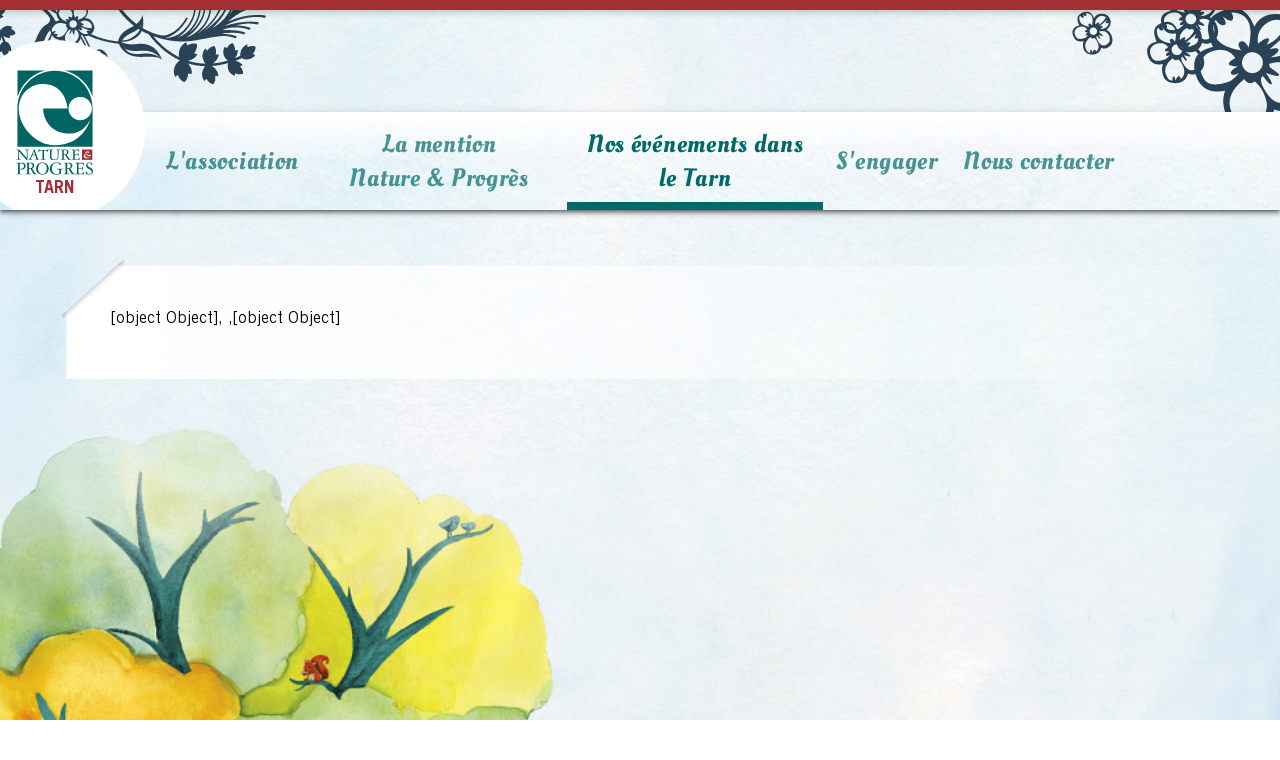

--- FILE ---
content_type: text/css
request_url: https://www.nptarn.org/static/css/main.d4379866.chunk.css
body_size: 60617
content:
body{margin:0;-webkit-font-smoothing:antialiased;-moz-osx-font-smoothing:grayscale}@font-face{font-family:"Oleo Script";src:url(/static/media/OleoScript-Regular.fffb1910.woff2) format("woff2"),url(/static/media/OleoScript-Regular.4edfeae0.woff) format("woff");font-weight:400;font-style:normal;font-display:swap}@font-face{font-family:"TradeGothicLTStd-Obl";src:url(/static/media/TradeGothicLTStd-Obl.01def615.woff2) format("woff2"),url(/static/media/TradeGothicLTStd-Obl.5477abdb.woff) format("woff");font-weight:400;font-style:normal;font-display:swap}@font-face{font-family:"TradeGothicLTStd-LightObl";src:url(/static/media/TradeGothicLTStd-LightObl.07c00937.woff2) format("woff2"),url(/static/media/TradeGothicLTStd-LightObl.12de79da.woff) format("woff");font-weight:400;font-style:normal;font-display:swap}@font-face{font-family:"TradeGothicLTStd-Light";src:url(/static/media/TradeGothicLTStd-Light.722dc77f.woff2) format("woff2"),url(/static/media/TradeGothicLTStd-Light.2c0338a3.woff) format("woff");font-weight:400;font-style:normal;font-display:swap}@font-face{font-family:"TradeGothicLTStd-Extended";src:url(/static/media/TradeGothicLTStd-Extended.9c1a2b23.woff2) format("woff2"),url(/static/media/TradeGothicLTStd-Extended.a9874011.woff) format("woff");font-weight:400;font-style:normal;font-display:swap}@font-face{font-family:"TradeGothicLTStd-Cn18";src:url(/static/media/TradeGothicLTStd-Cn18.b729dcd3.woff2) format("woff2"),url(/static/media/TradeGothicLTStd-Cn18.e95ab018.woff) format("woff");font-weight:400;font-style:normal;font-display:swap}@font-face{font-family:"TradeGothicLTStd-BoldExt";src:url(/static/media/TradeGothicLTStd-BoldExt.534bf3ee.woff2) format("woff2"),url(/static/media/TradeGothicLTStd-BoldExt.ea5fc6c7.woff) format("woff");font-weight:400;font-style:normal;font-display:swap}@font-face{font-family:"TradeGothicLTStd-BoldObl";src:url(/static/media/TradeGothicLTStd-BoldObl.e8d8200d.woff2) format("woff2"),url(/static/media/TradeGothicLTStd-BoldObl.4e121c9e.woff) format("woff");font-weight:400;font-style:normal;font-display:swap}@font-face{font-family:"TradeGothicLTStd-Cn18Obl";src:url(/static/media/TradeGothicLTStd-Cn18Obl.90c16410.woff2) format("woff2"),url(/static/media/TradeGothicLTStd-Cn18Obl.4d4cc223.woff) format("woff");font-weight:400;font-style:normal;font-display:swap}@font-face{font-family:"TradeGothicLTStd-BdCn20Obl";src:url(/static/media/TradeGothicLTStd-BdCn20Obl.3ede0a5d.woff2) format("woff2"),url(/static/media/TradeGothicLTStd-BdCn20Obl.54e6105b.woff) format("woff");font-weight:400;font-style:normal;font-display:swap}@font-face{font-family:"TradeGothicLTStd-BdCn20";src:url(/static/media/TradeGothicLTStd-BdCn20.f451d620.woff2) format("woff2"),url(/static/media/TradeGothicLTStd-BdCn20.e906c618.woff) format("woff");font-weight:400;font-style:normal;font-display:swap}@font-face{font-family:"TradeGothicLTStd-Bold";src:url(/static/media/TradeGothicLTStd-Bold.971a599e.woff2) format("woff2"),url(/static/media/TradeGothicLTStd-Bold.2bab2ba6.woff) format("woff");font-weight:400;font-style:normal;font-display:swap}@font-face{font-family:"TradeGothicLTStd";src:url(/static/media/TradeGothicLTStd.4de9c725.woff2) format("woff2"),url(/static/media/TradeGothicLTStd.e94c1dd7.woff) format("woff");font-weight:400;font-style:normal;font-display:swap}@font-face{font-family:"TradeGothicLTStd-Bd2";src:url(/static/media/TradeGothicLTStd-Bd2.7004fabf.woff2) format("woff2"),url(/static/media/TradeGothicLTStd-Bd2.cb060647.woff) format("woff");font-weight:400;font-style:normal;font-display:swap}@font-face{font-family:"TradeGothicLTStd-Bd2Obl";src:url(/static/media/TradeGothicLTStd-Bd2Obl.8354f83f.woff2) format("woff2"),url(/static/media/TradeGothicLTStd-Bd2Obl.ba074487.woff) format("woff");font-weight:400;font-style:normal;font-display:swap}h3{font-weight:400}body{overflow-x:hidden;font-family:"TradeGothicLTStd"}.flex-center{justify-content:center}.body{position:relative}.spacer{height:50px}.spacer-mini{height:10px}#root{position:relative}a{text-decoration:none}a,a:visited{color:#016a66}a:active,a:focus,a:hover{color:#91c4b9}.routes-container{position:relative}.bottom-padding{height:40vw}.biocybele .bottom-padding{height:73vw}.noctambio .bottom-padding,.vin .bottom-padding{height:31vw}.subroutes,.subroutes>div{position:relative}.differentrub .fade-enter,.differentrub .fade-enter-active{opacity:0;height:0;overflow:hidden}.loaded .differentrub .fade-enter-active{opacity:1;height:auto;transition:opacity .5s}.differentrub .fade-exit{opacity:0}.loaded .differentrub .fade-exit-active{opacity:.1;transition:opacity .5s}.samerub .fade-enter,.samerub .fade-enter-active{opacity:0;height:0;overflow:hidden}.loaded .samerub .fade-enter-active{opacity:1;height:auto;transition:opacity 1ms}.samerub .fade-exit,.samerub .fade-exit-active{opacity:1}.loaded .samerub .fade-exit-active{opacity:0;transition:opacity 1ms}.settings-container{opacity:0;transition:opacity .5s}.settings-container.ready{opacity:1}@-webkit-keyframes tremolo{0%{opacity:0}to{opacity:1}}@keyframes tremolo{0%{opacity:0}to{opacity:1}}.wait{position:fixed;top:0;left:0;width:100vw;height:110vh;opacity:1;transition:opacity .5s;display:flex;justify-content:center}.wait.ready{opacity:0}.wait .logo{-webkit-animation:tremolo 2s ease-in .2s infinite alternate both running;animation:tremolo 2s ease-in .2s infinite alternate both running;position:relative;align-self:center;height:350px;width:350px}@media(max-width:992px){.wait .logo{-webkit-transform:scale(.8) translateY(20px);transform:scale(.8) translateY(20px)}}.wait .logo>span{position:absolute;top:-30px;left:0;width:100%;text-align:center;font-family:"TradeGothicLTStd-Bold";font-size:20px}.wait .logo .logo-img{position:absolute;top:0;left:70px;height:350px;width:210px;background:url(/static/media/logo.44f3f6ea.svg);background-position:center 15px;background-repeat:no-repeat;background-size:contain}.wait .logo .logo-img span{position:absolute;bottom:0;left:0;width:100%;text-align:center;font-family:"TradeGothicLTStd-Bold";color:#a32f34;font-size:45px}iframe{max-width:100%}hr{border:1px solid hsla(0,0%,100%,.1333333333)}.header{position:relative;z-index:10;box-shadow:0 2px 2px -1px rgba(0,0,0,.2),0 3px 3px 0 rgba(0,0,0,.14),0 4px 4px 0 rgba(0,0,0,.06);height:calc(16.77vw + 97px)}@media(max-width:1200px){.header{height:calc(20vw + 97px)}}@media(max-width:992px){.header{height:calc(30vw + 70px)}}@media(max-width:768px){.header{height:calc(30vw + 70px)}}@media(max-width:576px){.header{height:calc(30vw + 48px)}}.header.racine{height:457px}@media(max-width:992px){.header.racine{height:430px}}@media(max-width:768px){.header.racine{height:350px}}@media(max-width:576px){.header.racine{height:298px}}.header .deco{position:absolute;top:0;left:0;width:100%;height:150px;overflow:hidden}.header .topbar{position:absolute;bottom:0;z-index:1}.header .logo-container{position:absolute;top:0;left:0;width:100%;height:360px;display:flex;justify-content:center}@media(max-width:768px){.header .logo-container{height:280px}}@media(max-width:576px){.header .logo-container{height:250px}}.header .logo{position:relative;align-self:center;height:0;top:-175px;width:350px}.header .logo .logo-circle{position:absolute;top:25px;left:25px;width:300px;height:300px;border-radius:50%;background:#fff;-webkit-transform:scale(0);transform:scale(0)}.header .logo .logo-img{position:absolute;top:0;left:70px;height:350px;width:210px;z-index:0;background:url(/static/media/logo.44f3f6ea.svg);background-position:center 15px;background-repeat:no-repeat;background-size:contain;-webkit-transform:scale(1) translateY(0);transform:scale(1) translateY(0);transition:-webkit-transform .5s;transition:transform .5s;transition:transform .5s,-webkit-transform .5s;-webkit-transform-origin:center center;transform-origin:center center}@media(max-width:992px){.header .logo .logo-img{-webkit-transform:scale(.8) translateY(0);transform:scale(.8) translateY(0)}}@media(max-width:768px){.header .logo .logo-img{-webkit-transform:scale(.6) translateY(0);transform:scale(.6) translateY(0)}}@media(max-width:576px){.header .logo .logo-img{-webkit-transform:scale(.6) translateY(50px);transform:scale(.6) translateY(50px)}}.header .logo .logo-img span{position:absolute;bottom:0;left:0;width:100%;text-align:center;font-family:"TradeGothicLTStd-Bold";color:#a32f34;font-size:45px}.header.biocybele .logo-container,.header.noctambio .logo-container,.header.vin .logo-container{height:16.77vw}@media(max-width:1200px){.header.biocybele .logo-container,.header.noctambio .logo-container,.header.vin .logo-container{height:20vw}}@media(max-width:992px){.header.biocybele .logo-container,.header.noctambio .logo-container,.header.vin .logo-container{height:30vw}}@media(max-width:768px){.header.biocybele .logo-container,.header.noctambio .logo-container,.header.vin .logo-container{height:30vw}}@media(max-width:576px){.header.biocybele .logo-container,.header.noctambio .logo-container,.header.vin .logo-container{height:30vw}}.header.biocybele .logo-container .rub-link a,.header.noctambio .logo-container .rub-link a,.header.vin .logo-container .rub-link a{position:absolute;width:100%;text-align:center;top:230px;font-family:"Oleo Script";font-weight:400;color:#016a66;font-size:16px;text-decoration:none}.header.biocybele .logo-container .rub-link a h3,.header.noctambio .logo-container .rub-link a h3,.header.vin .logo-container .rub-link a h3{margin:0}.header.biocybele .logo,.header.noctambio .logo,.header.vin .logo{z-index:1000;overflow:hidden;position:absolute;height:257px;left:-112px;top:calc(16.77vw - 160px)}@media(max-width:1200px){.header.biocybele .logo,.header.noctambio .logo,.header.vin .logo{left:-125px;top:calc(20vw - 148px);height:245px;width:300px}}@media(max-width:992px){.header.biocybele .logo,.header.noctambio .logo,.header.vin .logo{left:-125px;top:calc(30vw - 175px);height:245px;width:300px}}@media(max-width:768px){.header.biocybele .logo,.header.noctambio .logo,.header.vin .logo{left:-130px;top:calc(30vw - 165px);height:235px;width:250px}}@media(max-width:576px){.header.biocybele .logo,.header.noctambio .logo,.header.vin .logo{left:-150px;top:calc(30vw - 165px);height:213px}}.header.biocybele .logo .logo-circle,.header.noctambio .logo .logo-circle,.header.vin .logo .logo-circle{-webkit-transform:scale(.65);transform:scale(.65);transition:-webkit-transform .5s;transition:transform .5s;transition:transform .5s,-webkit-transform .5s;-webkit-transform-origin:center center;transform-origin:center center}@media(max-width:1200px){.header.biocybele .logo .logo-circle,.header.noctambio .logo .logo-circle,.header.vin .logo .logo-circle{-webkit-transform:scale(.55);transform:scale(.55)}}@media(max-width:992px){.header.biocybele .logo .logo-circle,.header.noctambio .logo .logo-circle,.header.vin .logo .logo-circle{-webkit-transform:scale(.55);transform:scale(.55)}}@media(max-width:768px){.header.biocybele .logo .logo-circle,.header.noctambio .logo .logo-circle,.header.vin .logo .logo-circle{-webkit-transform:scale(.45);transform:scale(.45)}}@media(max-width:576px){.header.biocybele .logo .logo-circle,.header.noctambio .logo .logo-circle,.header.vin .logo .logo-circle{-webkit-transform:scale(.3);transform:scale(.3)}}.header.biocybele .logo .logo-img,.header.noctambio .logo .logo-img,.header.vin .logo .logo-img{-webkit-transform:scale(.4) translateY(0);transform:scale(.4) translateY(0)}@media(max-width:1200px){.header.biocybele .logo .logo-img,.header.noctambio .logo .logo-img,.header.vin .logo .logo-img{-webkit-transform:scale(.35) translateY(0);transform:scale(.35) translateY(0)}}@media(max-width:992px){.header.biocybele .logo .logo-img,.header.noctambio .logo .logo-img,.header.vin .logo .logo-img{-webkit-transform:scale(.35) translateY(0);transform:scale(.35) translateY(0)}}@media(max-width:768px){.header.biocybele .logo .logo-img,.header.noctambio .logo .logo-img,.header.vin .logo .logo-img{-webkit-transform:scale(.3) translateY(0);transform:scale(.3) translateY(0)}}@media(max-width:576px){.header.biocybele .logo .logo-img,.header.noctambio .logo .logo-img,.header.vin .logo .logo-img{-webkit-transform:scale(.2) translateY(0);transform:scale(.2) translateY(0)}}.header .deco1{position:absolute;top:-20px;left:-63px;width:336px;height:148px;background:url(/static/media/deco_1.bb27b291.svg);background-position:50%;background-repeat:no-repeat;background-size:contain}@media(max-width:768px){.header .deco1{top:-30px;left:-63px;width:250px;height:130px}}@media(max-width:576px){.header .deco1{top:-10px;left:-63px;width:200px;height:100px}}.header .deco2{position:absolute;top:-10px;right:-63px;width:271px;height:138px;background:url(/static/media/deco_2.653c3443.svg);background-position:50%;background-repeat:no-repeat;background-size:contain}@media(max-width:768px){.header .deco2{top:-30px;right:-63px;width:220px;height:130px}}@media(max-width:576px){.header .deco2{top:-10px;right:-63px;width:200px;height:100px}}.header .line{position:absolute;top:0;left:0;width:100%;height:10px;background-color:#a32f34;box-shadow:0 0 10px rgba(0,0,0,.3333333333);z-index:4}.header.header-article{height:210px}.header.header-article.header-xs{height:48px}.header.header-article .logo-container{top:0;left:0;height:0;width:100%;z-index:3;display:block}.header.header-article .logo{overflow:hidden;left:-120px;top:-45px;height:255px;width:300px}@media(max-width:1200px){.header.header-article .logo{left:-125px;top:-35px;height:245px;width:300px}}@media(max-width:992px){.header.header-article .logo{left:-125px;top:-35px;height:245px;width:300px}}@media(max-width:768px){.header.header-article .logo{left:-130px;top:-21px;height:231px;width:250px}}.header.header-article .logo .logo-circle{-webkit-transform:scale(.6);transform:scale(.6);transition:-webkit-transform .5s;transition:transform .5s;transition:transform .5s,-webkit-transform .5s;-webkit-transform-origin:center center;transform-origin:center center}@media(max-width:1200px){.header.header-article .logo .logo-circle{-webkit-transform:scale(.55);transform:scale(.55)}}@media(max-width:992px){.header.header-article .logo .logo-circle{-webkit-transform:scale(.55);transform:scale(.55)}}@media(max-width:768px){.header.header-article .logo .logo-circle{-webkit-transform:scale(.45);transform:scale(.45)}}@media(max-width:576px){.header.header-article .logo .logo-circle{-webkit-transform:scale(.3);transform:scale(.3)}}.header.header-article .logo .logo-img{-webkit-transform:scale(.4) translateY(0);transform:scale(.4) translateY(0)}@media(max-width:1200px){.header.header-article .logo .logo-img{-webkit-transform:scale(.35) translateY(0);transform:scale(.35) translateY(0)}}@media(max-width:992px){.header.header-article .logo .logo-img{-webkit-transform:scale(.35) translateY(0);transform:scale(.35) translateY(0)}}@media(max-width:768px){.header.header-article .logo .logo-img{-webkit-transform:scale(.3) translateY(0);transform:scale(.3) translateY(0)}}.header.header-article.biocybele .logo,.header.header-article.noctambio .logo,.header.header-article.vin .logo{overflow:hidden;left:-120px;top:-45px;height:255px;width:300px}@media(max-width:1200px){.header.header-article.biocybele .logo,.header.header-article.noctambio .logo,.header.header-article.vin .logo{left:-125px;top:-35px;height:245px;width:300px}}@media(max-width:992px){.header.header-article.biocybele .logo,.header.header-article.noctambio .logo,.header.header-article.vin .logo{left:-125px;top:-35px;height:245px;width:300px}}@media(max-width:768px){.header.header-article.biocybele .logo,.header.header-article.noctambio .logo,.header.header-article.vin .logo{left:-130px;top:-21px;height:231px;width:250px}}.header.header-article.biocybele .logo .logo-circle,.header.header-article.noctambio .logo .logo-circle,.header.header-article.vin .logo .logo-circle{-webkit-transform:scale(.6);transform:scale(.6);transition:-webkit-transform .5s;transition:transform .5s;transition:transform .5s,-webkit-transform .5s;-webkit-transform-origin:center center;transform-origin:center center}@media(max-width:1200px){.header.header-article.biocybele .logo .logo-circle,.header.header-article.noctambio .logo .logo-circle,.header.header-article.vin .logo .logo-circle{-webkit-transform:scale(.55);transform:scale(.55)}}@media(max-width:992px){.header.header-article.biocybele .logo .logo-circle,.header.header-article.noctambio .logo .logo-circle,.header.header-article.vin .logo .logo-circle{-webkit-transform:scale(.55);transform:scale(.55)}}@media(max-width:768px){.header.header-article.biocybele .logo .logo-circle,.header.header-article.noctambio .logo .logo-circle,.header.header-article.vin .logo .logo-circle{-webkit-transform:scale(.45);transform:scale(.45)}}@media(max-width:576px){.header.header-article.biocybele .logo .logo-circle,.header.header-article.noctambio .logo .logo-circle,.header.header-article.vin .logo .logo-circle{-webkit-transform:scale(.3);transform:scale(.3)}}.header.header-article.biocybele .logo .logo-img,.header.header-article.noctambio .logo .logo-img,.header.header-article.vin .logo .logo-img{-webkit-transform:scale(.4) translateY(0);transform:scale(.4) translateY(0)}@media(max-width:1200px){.header.header-article.biocybele .logo .logo-img,.header.header-article.noctambio .logo .logo-img,.header.header-article.vin .logo .logo-img{-webkit-transform:scale(.35) translateY(0);transform:scale(.35) translateY(0)}}@media(max-width:992px){.header.header-article.biocybele .logo .logo-img,.header.header-article.noctambio .logo .logo-img,.header.header-article.vin .logo .logo-img{-webkit-transform:scale(.35) translateY(0);transform:scale(.35) translateY(0)}}@media(max-width:768px){.header.header-article.biocybele .logo .logo-img,.header.header-article.noctambio .logo .logo-img,.header.header-article.vin .logo .logo-img{-webkit-transform:scale(.3) translateY(0);transform:scale(.3) translateY(0)}}.header .header-xs.header-article{height:0}.header .rubrique-header{position:absolute;top:0;left:0}.header.small .topbar{position:fixed;bottom:none;top:0;height:50px;width:100%}.header.small .topbar .MuiTab-root,.header.small .topbar .MuiTab-wrapper{height:50px;font-size:20px;white-space:nowrap}@media(max-width:1600px){.header.small .topbar .MuiTab-root,.header.small .topbar .MuiTab-wrapper{font-size:18px}}@media(max-width:1200px){.header.small .topbar .MuiTab-root,.header.small .topbar .MuiTab-wrapper{font-size:18px}}@media(max-width:992px){.header.small .topbar .MuiTab-root,.header.small .topbar .MuiTab-wrapper{font-size:16px;white-space:normal;line-height:1em}}.header.small .topbar .MuiTab-root{max-width:20%;min-width:10%}@media(max-width:1600px){.header.small .topbar .MuiTabs-root>div{padding-left:0}}.header.biocybele .topbar{background-image:url(/static/media/fond-biocybele_top.4a6d0375.jpg)}.header.noctambio .topbar{background-image:url(/static/media/fond-noctambio_top.7ef0c270.jpg)}.header.vin .topbar{background-image:url(/static/media/fond-vin_top.ca33cb8f.jpg)}@media(max-width:992px){.topbar .MuiTabs-indicator{height:4px}}.topbar .xs-menu{display:flex;flex-direction:row-reverse}.topbar .xs-main-link{position:absolute;width:calc(100% - 80px);margin:0 auto;height:48px;left:40px;top:0;line-height:48px;text-align:center;font-family:"Oleo Script";font-weight:400;text-transform:none;font-size:24px;overflow:hidden;white-space:nowrap;text-overflow:ellipsis;color:#006a65;opacity:0;transition:opacity .5s}.topbar .xs-main-link a{color:#006a65}.small .topbar .xs-main-link{opacity:1}.topbar .logo-img{position:absolute;bottom:calc(50% - 20px);left:5px;height:40px;width:40px;z-index:0;background:url(/static/media/logo.44f3f6ea.svg);background-position:center 9%;background-repeat:no-repeat;background-size:108%;-webkit-transform:scale(1) translateY(0);transform:scale(1) translateY(0);opacity:0;transition:opacity .5s,bottom .5s}.small .topbar .logo-img{bottom:5px;opacity:1}.topbar .MuiTab-root,.topbar .MuiTab-wrapper{font-family:"Oleo Script";font-weight:400;text-transform:none;color:#016a66;line-height:normal;height:98px;font-size:30px}@media(max-width:1600px){.topbar .MuiTab-root,.topbar .MuiTab-wrapper{font-size:25px}}@media(max-width:1200px){.topbar .MuiTab-root,.topbar .MuiTab-wrapper{font-size:20px}}@media(max-width:992px){.topbar .MuiTab-root,.topbar .MuiTab-wrapper{font-size:18px;line-height:1.1em;height:70px}}@media(max-width:768px){.topbar .MuiTab-root,.topbar .MuiTab-wrapper{font-size:16px;line-height:1.1em;height:70px}}.topbar .MuiTab-root{max-width:20%;min-width:10%}@media(max-width:1200px){.topbar.MuiPaper-root{padding-left:120px}}@media(max-width:768px){.topbar.MuiPaper-root{padding-left:100px}}.home .topbar.MuiPaper-root,.small .topbar.MuiPaper-root{padding-left:0}.topbar .sousmenus{position:relative;width:100%;font-family:"Oleo Script";font-weight:400;text-transform:none}@media(max-width:1200px){.topbar .sousmenus{left:-120px}}@media(max-width:768px){.topbar .sousmenus{left:-100px}}.home .topbar .sousmenus,.small .topbar .sousmenus{left:0}.topbar .sousmenu{position:absolute;top:0;left:0;z-index:1000;display:none}.topbar .sousmenu.show{display:block}.topbar .sousmenu{list-style:none;padding:0;margin:0;background-color:#e1f0f7}.topbar .sousmenu li{padding:5px 15px}@media(max-width:992px){.topbar .sousmenu li{padding:2px 15px;line-height:1.1em}}.topbar .sousmenu li:hover{background-color:rgba(0,0,0,.0666666667)}.topbar .sousmenu li a{display:block;width:100%;text-decoration:none;color:inherit}@media(max-width:992px){.topbar .sousmenu li a{font-size:16px}}.topbar.MuiAppBar-colorPrimary{background:url(/static/media/fond-bleu_top.9822e26e.jpg)}@media(max-width:576px){.topbar.MuiAppBar-colorPrimary{background:none;box-shadow:0 2px 2px -1px rgba(0,0,0,.2),0 3px 3px 0 rgba(0,0,0,.14),0 4px 4px 0 rgba(0,0,0,.06)}.small .topbar.MuiAppBar-colorPrimary{background:url(/static/media/fond-bleu_top.9822e26e.jpg)}.biocybele .small .topbar.MuiAppBar-colorPrimary{background-image:url(/static/media/fond-biocybele_top.4a6d0375.jpg)}.noctambio .small .topbar.MuiAppBar-colorPrimary{background-image:url(/static/media/fond-noctambio_top.7ef0c270.jpg)}.vin .small .topbar.MuiAppBar-colorPrimary{background-image:url(/static/media/fond-vin_top.ca33cb8f.jpg)}}.topbar .MuiTabs-root{background:linear-gradient(#fff,hsla(0,0%,100%,0) 50%)}.MuiMenuItem-root.menu{font-family:"Oleo Script";font-weight:400;color:#006a65;line-height:1em;font-size:20px;width:100%;white-space:normal}.MuiMenuItem-root.menu a{color:#006a65}.MuiMenuItem-root.menu.ss-menu{font-size:16px;min-height:20px;padding:5px 5px 5px 32px}.MuiMenuItem-root.menu.ss-menu a{color:#75c5bb}.MuiMenuItem-root.menu.close{position:absolute;top:0;right:0;width:2em;height:2em;min-height:2em;z-index:2;border-radius:6px}.MuiMenuItem-root.menu.close>span{position:absolute;top:0;right:0;padding:8px}.footer{position:relative;width:100%;padding-top:50px;background-color:#016a66}.footer h3{font-size:30px;color:#fff}.footer h3,.footer h4{font-family:"Oleo Script";text-align:center;font-weight:400;line-height:1em}.footer h4{font-size:25px;color:hsla(0,0%,100%,.5333333333);margin:15px}.footer .footer-partenaire{position:relative}.footer .footer-partenaire .footer-partenaire-nom{font-family:"TradeGothicLTStd";font-weight:400;font-size:18px;line-height:1em;color:#fff;text-align:center;margin:15px 0}.footer .footer-partenaire .footer-partenaire-logo{position:relative;width:100%;padding-bottom:50%}.footer .footer-partenaire .footer-partenaire-logo img{position:absolute;width:100%;height:100%;top:0;left:0;object-fit:contain}.footer .footer-plan{position:relative}.footer .footer-plan a{color:hsla(0,0%,100%,.6666666667)}.footer .footer-plan a:active,.footer .footer-plan a:focus,.footer .footer-plan a:hover,.footer .footer-plan a:visited{color:#fff}.footer .footer-plan .footer-plan-menu-titre{font-family:"Oleo Script";font-weight:400;font-size:20px;line-height:1em;color:#fff;margin:5px 0}.footer .footer-plan .footer-plan-menu-titre a{color:hsla(0,0%,100%,.9333333333)}.footer .footer-plan .footer-plan-menu-titre a:active,.footer .footer-plan .footer-plan-menu-titre a:focus,.footer .footer-plan .footer-plan-menu-titre a:hover,.footer .footer-plan .footer-plan-menu-titre a:visited{color:#fff}.footer .footer-plan .footer-plan-menu-titre.center{text-align:center}.footer .footer-plan ul{margin:0;list-style:none;padding-left:0}.footer .footer-plan li{font-family:"Oleo Script";font-size:18px;line-height:1.1;color:hsla(0,0%,100%,.8);padding:5px 0}.footer .footer-evenement{position:relative}.footer .footer-evenement a{color:hsla(0,0%,100%,.9333333333)}.footer .footer-evenement a:active,.footer .footer-evenement a:focus,.footer .footer-evenement a:hover,.footer .footer-evenement a:visited{color:#fff}.footer .footer-evenement .footer-evenement-titre{font-family:"Oleo Script";font-weight:400;font-size:25px;line-height:1em;color:#fff;text-align:center;margin:15px 0}.footer .footer-evenement .footer-evenement-logo{position:relative;width:70%;margin:30px 15%}.footer .footer-contacts{font-family:"TradeGothicLTStd";position:relative;font-weight:400;font-size:25px;color:#fff;text-align:center}.footer .footer-contacts h3{font-family:"Oleo Script"}.footer .footer-contacts a{color:hsla(0,0%,100%,.6666666667)}.footer .footer-contacts a:active,.footer .footer-contacts a:focus,.footer .footer-contacts a:hover,.footer .footer-contacts a:visited{color:#fff}.footer .footer-mentions{position:relative;font-weight:400;font-size:14px;color:#fff;text-align:left;font-family:"TradeGothicLTStd"}.footer .footer-mentions h3{font-size:18px;font-family:"Oleo Script";text-align:left}.footer .footer-mentions h3>span{position:relative;top:8px;cursor:pointer}.footer .footer-mentions a{color:hsla(0,0%,100%,.6666666667)}.footer .footer-mentions a:active,.footer .footer-mentions a:focus,.footer .footer-mentions a:hover,.footer .footer-mentions a:visited{color:#fff}.footer .footer-mentions .mentions-content{height:0;opacity:0;transition:opacity .5s;overflow:hidden}.footer .footer-mentions .mentions-content.show{height:auto;opacity:1}.bloc-diaporama{width:100%;padding-bottom:56.25%;position:relative;background-color:hsla(0,0%,100%,.5333333333);box-shadow:-6px 6px 5px rgba(0,0,0,.1215686275)}.bloc-diaporama .swiper-container{position:absolute;top:0;left:0;width:100%;height:100%}.bloc-diaporama .swiper-container .swiper-slide{display:flex;align-items:center}.bloc-diaporama .swiper-container .swiper-slide img{align-self:center;max-height:100%;margin:0 auto}.bloc-diaporama .swiper-button-next,.bloc-diaporama .swiper-button-next.swiper-button-disabled,.bloc-diaporama .swiper-button-prev,.bloc-diaporama .swiper-button-prev.swiper-button-disabled,.bloc-diaporama .swiper-pagination{opacity:1;transition:opacity .5s}.bloc-diaporama .swiper-button-next,.bloc-diaporama .swiper-button-prev{color:#fff}.bloc-diaporama .swiper-button-next:after,.bloc-diaporama .swiper-button-prev:after{text-shadow:0 0 10px rgba(0,0,0,.5333333333)}.bloc-diaporama .swiper-button-next.swiper-button-disabled,.bloc-diaporama .swiper-button-prev.swiper-button-disabled{opacity:0;color:#fff}.bloc-diaporama .swiper-pagination-bullet{opacity:1;background-color:#fff;box-shadow:0 0 10px rgba(0,0,0,.3333333333)}.bloc-diaporama .swiper-pagination-bullet-active{background-color:#016a66}.bloc-texteimage img{box-shadow:-6px 6px 5px rgba(0,0,0,.1215686275)}.bloc-texteimage.texteimage-left .image{padding-right:8%}@media(max-width:768px){.bloc-texteimage.texteimage-left .image{padding-right:8px}}.bloc-texteimage.texteimage-right .image{padding-left:8%}@media(max-width:768px){.bloc-texteimage.texteimage-right .image{padding-left:8px}}.bloc-images .images-container{display:flex;justify-content:center}.bloc-images img{box-shadow:-6px 6px 5px rgba(0,0,0,.2078431373)}.bloc-separateur{height:50px;background-image:url(/static/media/separateur.abcacdbd.svg);background-position:50%;background-repeat:no-repeat}.bloc{margin-top:30px;font-family:"TradeGothicLTStd";color:#044257;font-size:18px;line-height:1.5em}@media(max-width:576px){.bloc{font-size:15px}}.bloc h1{font-family:"Oleo Script";color:#006a65;font-size:40px;line-height:1em;margin-top:0;font-weight:400}@media(max-width:1600px){.bloc h1{font-size:35px}}@media(max-width:992px){.bloc h1{font-size:30px}}@media(max-width:576px){.bloc h1{font-size:25px}}.bloc h2{font-family:"Oleo Script";color:#24b4a2;font-size:30px;line-height:1em;margin-top:0;font-weight:400}@media(max-width:1600px){.bloc h2{font-size:28px}}@media(max-width:992px){.bloc h2{font-size:26px}}@media(max-width:768px){.bloc h2{font-size:24px}}@media(max-width:576px){.bloc h2{font-size:20px}}.bloc h3{font-family:"TradeGothicLTStd-BdCn20";color:#044257;line-height:1em;font-size:20px;font-weight:800}@media(max-width:576px){.bloc h3{font-size:18px}}.bloc .bloc-documents-label{font-weight:800}.preview{padding:15px}.preview .article{margin-top:0}.article{font-family:"TradeGothicLTStd";background-image:url(/static/media/encart.72937240.svg);position:relative;left:-3px;background-position:0 0;background-repeat:no-repeat;margin-top:50px;padding:50px;overflow-x:hidden}@media(max-width:576px){.article{margin-top:0;padding:20px;left:-2px;background-size:200%}}.article>h1{font-family:"Oleo Script";color:#016a66;font-size:45px;line-height:1em;margin-top:0;font-weight:400}@media(max-width:1600px){.article>h1{font-size:40px}}@media(max-width:992px){.article>h1{font-size:35px}}@media(max-width:768px){.article>h1{font-size:30px}}.article .bloc{padding:0 100px}@media(max-width:1600px){.article .bloc{padding:0 50px}}@media(max-width:992px){.article .bloc{padding:0}}.article img{max-width:100%;height:auto}.cartouche-agenda{position:-webkit-sticky;position:sticky;right:0;height:0;z-index:2;-webkit-transform:translateY(0) scale(1);transform:translateY(0) scale(1);-webkit-transform-origin:right top;transform-origin:right top;transition:top .8s cubic-bezier(.33,1,.68,1),-webkit-transform .5s cubic-bezier(.33,1,.68,1);transition:top .8s cubic-bezier(.33,1,.68,1),transform .5s cubic-bezier(.33,1,.68,1);transition:top .8s cubic-bezier(.33,1,.68,1),transform .5s cubic-bezier(.33,1,.68,1),-webkit-transform .5s cubic-bezier(.33,1,.68,1)}.cartouche-agenda .cartouche-agenda-inner{position:absolute;top:130px;right:0;width:600px;height:800px;transition:height 1ms;overflow:hidden}@media(max-width:1200px){.cartouche-agenda .cartouche-agenda-inner{top:80px}}@media(max-width:992px){.cartouche-agenda .cartouche-agenda-inner{top:100px}}@media(max-width:768px){.cartouche-agenda .cartouche-agenda-inner{top:270px}}@media(max-width:576px){.cartouche-agenda .cartouche-agenda-inner{top:250px}}.cartouche-agenda .cartouche-agenda-inner .disque1{position:absolute;height:580px;width:580px;top:100px;right:-140px;background:#d9872b;border-radius:290px;box-shadow:0 0 100px rgba(0,0,0,.2)}.cartouche-agenda .cartouche-agenda-inner .disque2{position:absolute;height:550px;width:550px;top:107px;right:-131px;background:#fff;border-radius:275px}.cartouche-agenda .cartouche-agenda-inner .content{position:absolute;height:550px;width:550px;top:107px;right:30px;text-align:right;overflow:hidden}.cartouche-agenda .cartouche-agenda-inner .content h3{font-family:"Oleo Script";font-weight:400;color:#a32f34;font-size:45px;line-height:1;margin:15px 0}.cartouche-agenda .cartouche-agenda-inner .content h3.event-title{font-family:"Oleo Script";font-weight:400;color:#a32f34;font-size:30px;line-height:1;margin:0 0 5px}.cartouche-agenda .cartouche-agenda-inner .content .event-dates{font-family:"TradeGothicLTStd-Bold";font-size:16px;line-height:1;margin:15px 0 0}.cartouche-agenda .cartouche-agenda-inner .content .event-texte{margin:5px 0}.cartouche-agenda .cartouche-agenda-inner .shape-mask{float:left;height:550px;width:550px;top:7px;right:0;shape-outside:polygon(-28px -23px,-13px 572px,99.62% 104.13%,104.68% 89.3%,89.04% 95.72%,68.9% 95.65%,50.64% 86.22%,39.94% 73.4%,33.61% 57.62%,34.28% 40.24%,41.24% 23.9%,53.34% 11.73%,70.89% 3.78%,86.13% 3.6%,103.33% 7.77%,547px -38px)}.cartouche-agenda .cartouche-agenda-inner .evt{max-height:300px;transition:max-height 1s,opacity .8s}.cartouche-agenda .cartouche-agenda-inner .evt .event-dates{margin:0}.cartouche-agenda .cartouche-agenda-inner .evt.hide{max-height:0;opacity:0}.cartouche-agenda{top:-150px}@media(max-width:1200px){.cartouche-agenda{top:-90px;-webkit-transform:translateY(0) scale(.9);transform:translateY(0) scale(.9)}}@media(max-width:992px){.cartouche-agenda{top:-90px;-webkit-transform:translateY(0) scale(.8);transform:translateY(0) scale(.8)}}@media(max-width:768px){.cartouche-agenda{top:-300px;-webkit-transform:translateY(0) scale(1);transform:translateY(0) scale(1)}}@media(max-width:576px){.cartouche-agenda{top:-410px;-webkit-transform:translateY(0) scale(.8);transform:translateY(0) scale(.8)}}.cartouche-agenda.fixed,.cartouche-agenda.small{-webkit-transform:translateY(calc(100vh - 88px)) scale(.7);transform:translateY(calc(100vh - 88px)) scale(.7)}.cartouche-agenda.fixed .cartouche-agenda-inner,.cartouche-agenda.small .cartouche-agenda-inner{transition:height 1ms .8s;height:210px}.cartouche-agenda.fixed .evt,.cartouche-agenda.small .evt{opacity:0}@media(max-width:1200px){.cartouche-agenda.fixed,.cartouche-agenda.small{-webkit-transform:translateY(calc(100vh - 55px)) scale(.5);transform:translateY(calc(100vh - 55px)) scale(.5)}.cartouche-agenda.fixed .cartouche-agenda-inner,.cartouche-agenda.small .cartouche-agenda-inner{transition:height 1ms .8s;height:210px}}@media(max-width:992px){.cartouche-agenda.fixed,.cartouche-agenda.small{-webkit-transform:translateY(calc(100vh - 65px)) scale(.5);transform:translateY(calc(100vh - 65px)) scale(.5)}.cartouche-agenda.fixed .cartouche-agenda-inner,.cartouche-agenda.small .cartouche-agenda-inner{transition:height 1ms .8s;height:210px}}@media(max-width:768px){.cartouche-agenda.fixed,.cartouche-agenda.small{-webkit-transform:translateY(calc(100vh + 60px)) scale(.5);transform:translateY(calc(100vh + 60px)) scale(.5)}}@media(max-width:576px){.cartouche-agenda.fixed,.cartouche-agenda.small{-webkit-transform:translateY(calc(100vh + 180px)) scale(.5);transform:translateY(calc(100vh + 180px)) scale(.5)}}.cartouche-agenda.fixed{position:fixed}.cartouche-agenda.hide{opacity:0}.accueil{font-family:"TradeGothicLTStd";position:relative;width:100%}.accueil .diaporama{width:100%;padding-bottom:16.77%;position:relative}@media(max-width:768px){.accueil .diaporama{padding-bottom:25%}}@media(max-width:576px){.accueil .diaporama{padding-bottom:30%}}.accueil .diaporama .swiper-container{position:absolute;top:0;left:0;width:100%;height:100%}.accueil .diaporama .swiper-container .swiper-slide img{position:absolute;top:0;left:0;width:100%;height:100%;display:block;object-fit:cover}.accueil .diaporama .swiper-container .swiper-slide .slide-titre{position:absolute;bottom:0;left:0;font-family:"Oleo Script";font-weight:400;font-size:40px;color:#016a66;background-color:hsla(0,0%,100%,.6666666667);padding:15px 30px;border-radius:0 15px 0 0;white-space:nowrap;max-width:calc(100% - 30px);text-overflow:ellipsis;overflow:hidden}@media(max-width:992px){.accueil .diaporama .swiper-container .swiper-slide .slide-titre{font-size:35px;padding:10px 20px}}@media(max-width:768px){.accueil .diaporama .swiper-container .swiper-slide .slide-titre{font-size:30px;padding:10px 20px}}@media(max-width:576px){.accueil .diaporama .swiper-container .swiper-slide .slide-titre{font-size:20px;padding:5px 10px}}.accueil .diaporama .swiper-container .swiper-pagination-bullet{opacity:1;background-color:#fff;box-shadow:0 0 10px rgba(0,0,0,.3333333333)}.accueil .diaporama .swiper-container .swiper-pagination-bullet-active{background-color:#016a66}.jolie-phrase{font-family:"Oleo Script";font-weight:400;color:#016a66;font-size:45px;line-height:1.5;text-align:center;margin:80px 500px 100px 100px;display:flex;justify-content:center}@media(max-width:1200px){.jolie-phrase{font-size:35px;margin:80px 500px 120px 100px}}@media(max-width:992px){.jolie-phrase{font-size:35px;margin:120px 400px 100px 50px}}@media(max-width:768px){.jolie-phrase{font-size:35px;margin:30px 30px 550px}}@media(max-width:576px){.jolie-phrase{font-size:25px;margin:15px 15px 470px}}.jolie-phrase .inner{max-width:600px}.main-container{padding:0 100px}@media(max-width:1600px){.main-container{padding:0}}.anchor{height:100px;margin-bottom:15px}@media(max-width:576px){.anchor{height:50px}}.anchor-evts{height:50px}.evenements{background-color:#284456}.evenements h3{font-family:"Oleo Script";font-weight:400;font-size:45px;text-align:center;color:#cee5f4}@media(max-width:576px){.evenements h3{font-size:30px}}.evenements-desc{color:#cee5f4;font-family:"TradeGothicLTStd";font-size:20px;padding:0 15px}.evenements-desc,.evenements-fest{text-align:center;margin-bottom:50px}.evenements-fest{color:#fff}.evenements-fest h3{font-family:"Oleo Script";font-weight:400;font-size:30px;text-align:center;color:#cee5f4;margin-bottom:0}.evenements-fest .evenements-fest-pitch{font-family:"Oleo Script";font-weight:400;font-size:20px;color:#91c4b9;padding:0 30px}.evenements-fest .evenements-fest-desc{font-size:20px;color:#fff;padding:0 30px}.evenements-fest-visuel{position:relative;width:40%;margin:0 auto}.anchor-evts{height:0}.cartouche-image-rond{position:relative;width:100%;padding-bottom:100%}.cartouche-image-rond-inner{height:100%;width:100%;top:0;left:0;background:hsla(0,0%,100%,.6666666667);background-position:50%;background-size:cover;background-repeat:no-repeat}.cartouche-image-rond-fond,.cartouche-image-rond-inner{position:absolute;-webkit-clip-path:circle(50%);clip-path:circle(50%)}.cartouche-image-rond-fond{height:calc(100% + 20px);width:calc(100% + 20px);top:-10px;background:#91c4b9;background-position:50%;background-size:cover;background-repeat:no-repeat}.cartouche-image-rond-fond-gauche{left:-2px}.cartouche-image-rond-fond-droit{right:-2px}.engager{margin-bottom:100px}.engager .engager-titre{font-family:"Oleo Script";font-weight:400;font-size:60px;text-align:center;color:#016a66}.engager a{text-decoration:none}.engager-art-item{-webkit-perspective:500px;perspective:500px;-webkit-perspective-origin:50% 50%;perspective-origin:50% 50%}.engager-art-item .engager-art{text-align:center;color:#fff;background-color:#016a66;padding:15px;font-size:40px;height:3em;display:flex;justify-content:center;-webkit-transform:translateZ(0);transform:translateZ(0);box-shadow:0 0 10px rgba(0,0,0,.2);transition:box-shadow .5s,-webkit-transform .5s;transition:transform .5s,box-shadow .5s;transition:transform .5s,box-shadow .5s,-webkit-transform .5s}.engager-art-item .engager-art h3{font-size:30px;text-align:center;color:#fff;align-self:center}.engager-art-item .engager-art:hover{box-shadow:0 0 10px rgba(0,0,0,.5333333333);-webkit-transform:translateZ(5px);transform:translateZ(5px)}.engager-art-item-1 .engager-art{background-color:#d9872b}.encart{width:100%;background-image:url(/static/media/encart.72937240.svg);background-position:0 0;background-repeat:no-repeat;position:relative;left:-3px}@media(max-width:576px){.encart{margin-top:0;left:-2px;background-size:200%}}.encart:last-of-type{margin-bottom:0}.encart h3{font-family:"Oleo Script";font-weight:400;color:#016a66;font-size:2em}.encart img{max-width:100%}.encart.right{background-image:url(/static/media/encart-d.8e4f1e85.svg);background-position:100% 0;left:3px}@media(max-width:576px){.encart.right{margin-top:0;left:2px;background-size:200%}}.encart-inner :first-child{margin-top:0}.encart-inner :last-child{margin-bottom:0}.cartouche-image{position:absolute;top:0;left:0;width:100%;height:100%;background-position:50%;background-size:cover;background-repeat:no-repeat}.cartouche-image-texte{position:absolute;width:100%;bottom:15px;background:hsla(0,0%,100%,.8666666667)}.cartouche-image-texte-inner{padding:15px 3% 10px;text-align:center;font-family:"TradeGothicLTStd-Bold";color:#016a66;font-size:24px}.asso-layout{width:100%;padding-bottom:46%;position:relative}.asso-layout-inner{position:absolute;width:100%;height:100%;top:0;left:0;-webkit-perspective:500px;perspective:500px;-webkit-perspective-origin:75% 50%;perspective-origin:75% 50%}.asso-layout-0{position:absolute;top:10%;left:5%;width:30%;height:80%;font-family:"TradeGothicLTStd";color:#284456;font-size:30px;-webkit-hyphens:auto;hyphens:auto;text-align:center}.asso-layout-1{position:absolute;top:10%;left:40%;width:25%;height:55%;-webkit-transform:translateZ(0);transform:translateZ(0);box-shadow:0 0 10px rgba(0,0,0,.2);transition:box-shadow .5s,-webkit-transform .5s;transition:transform .5s,box-shadow .5s;transition:transform .5s,box-shadow .5s,-webkit-transform .5s}.asso-layout-1:hover{box-shadow:0 0 10px rgba(0,0,0,.5333333333);-webkit-transform:translateZ(5px);transform:translateZ(5px)}.asso-layout-2{position:absolute;top:10%;left:70%;width:25%;height:44%;-webkit-transform:translateZ(0);transform:translateZ(0);box-shadow:0 0 10px rgba(0,0,0,.2);transition:box-shadow .5s,-webkit-transform .5s;transition:transform .5s,box-shadow .5s;transition:transform .5s,box-shadow .5s,-webkit-transform .5s}.asso-layout-2:hover{box-shadow:0 0 10px rgba(0,0,0,.5333333333);-webkit-transform:translateZ(5px);transform:translateZ(5px)}.asso-layout-3{position:absolute;top:84%;left:35%;width:60%;height:32%}.mention-layout{width:100%;padding-bottom:57%;position:relative}.mention-layout-inner{position:absolute;width:100%;height:100%;top:0;left:0;-webkit-perspective:500px;perspective:500px;-webkit-perspective-origin:25% 50%;perspective-origin:25% 50%}.mention-layout-0{position:absolute;top:10%;right:5%;width:35%;height:80%;font-family:"TradeGothicLTStd";color:#284456;font-size:30px;-webkit-hyphens:auto;hyphens:auto;text-align:center}.mention-layout-1{position:absolute;top:10%;right:45%;width:25%;height:40%;-webkit-transform:translateZ(0);transform:translateZ(0);box-shadow:0 0 10px rgba(0,0,0,.2);transition:box-shadow .5s,-webkit-transform .5s;transition:transform .5s,box-shadow .5s;transition:transform .5s,box-shadow .5s,-webkit-transform .5s}.mention-layout-1:hover{box-shadow:0 0 10px rgba(0,0,0,.5333333333);-webkit-transform:translateZ(5px);transform:translateZ(5px)}.mention-layout-2{position:absolute;top:10%;right:72.5%;width:25%;height:35%;-webkit-transform:translateZ(0);transform:translateZ(0);box-shadow:0 0 10px rgba(0,0,0,.2);transition:box-shadow .5s,-webkit-transform .5s;transition:transform .5s,box-shadow .5s;transition:transform .5s,box-shadow .5s,-webkit-transform .5s}.mention-layout-2:hover{box-shadow:0 0 10px rgba(0,0,0,.5333333333);-webkit-transform:translateZ(5px);transform:translateZ(5px)}.mention-layout-3{position:absolute;top:50%;right:77.5%;width:17%;height:40%;-webkit-transform:translateZ(0);transform:translateZ(0);box-shadow:0 0 10px rgba(0,0,0,.2);transition:box-shadow .5s,-webkit-transform .5s;transition:transform .5s,box-shadow .5s;transition:transform .5s,box-shadow .5s,-webkit-transform .5s}.mention-layout-3:hover{box-shadow:0 0 10px rgba(0,0,0,.5333333333);-webkit-transform:translateZ(5px);transform:translateZ(5px)}.mention-layout-4{position:absolute;top:55%;right:50%;width:25%;height:30%;-webkit-transform:translateZ(0);transform:translateZ(0);box-shadow:0 0 10px rgba(0,0,0,.2);transition:box-shadow .5s,-webkit-transform .5s;transition:transform .5s,box-shadow .5s;transition:transform .5s,box-shadow .5s,-webkit-transform .5s}.mention-layout-4:hover{box-shadow:0 0 10px rgba(0,0,0,.5333333333);-webkit-transform:translateZ(5px);transform:translateZ(5px)}.cartouche-carte{width:100%;height:100%;position:absolute;left:0;top:0}.dessin-carte{background:url(/static/media/dessin_carte.679d81a9.svg);background-position:50%;background-repeat:no-repeat;background-size:contain;width:47%;height:300%;position:absolute;top:-130%;right:0}.cartouche-carte-textes{width:60%;height:135%;bottom:-80px;left:0;text-align:right}.cartouche-carte-textes .shape-mask{float:right;width:100%;height:100%;shape-outside:polygon(103.11% 64.6%,94.49% 47.19%,89.99% 33.37%,87.14% 18.62%,85.15% -7.76%,103.29% -15.33%)}.cartouche-carte-texte1{font-family:"Oleo Script";font-weight:400;color:#a32f34;font-size:50px;line-height:1}.cartouche-carte-texte2{font-family:"Oleo Script";font-weight:400;color:#87a464;font-size:36px}.contact-layout{width:100%}.contact-layout-inner{padding:50px}@media(max-width:576px){.contact-layout-inner{padding:30px}}.contact-layout-inner .contact-layout-0{font-family:"TradeGothicLTStd";color:#284456;font-size:30px;-webkit-hyphens:auto;hyphens:auto;text-align:center}.contact-layout-inner .contact-layout-0 .contact-texte h3{color:#a32f34}.contact-layout-inner .contact-medium{-webkit-perspective:500px;perspective:500px;-webkit-perspective-origin:50% 50%;perspective-origin:50% 50%;width:100%;padding-bottom:75%;position:relative}.contact-layout-inner .contact-medium .cartouche-image{box-shadow:-6px 6px 5px rgba(0,0,0,.2078431373)}.generique-layout{width:100%}.generique-layout-inner{padding:50px}@media(max-width:576px){.generique-layout-inner{padding:30px}}.generique-layout-inner .generique-layout-0{font-family:"TradeGothicLTStd";color:#284456;font-size:30px;-webkit-hyphens:auto;hyphens:auto;text-align:center}.generique-layout-inner .generique-layout-0 .generique-texte h3{color:#a32f34}.generique-layout-inner .generique-16-9{-webkit-perspective:500px;perspective:500px;-webkit-perspective-origin:50% 50%;perspective-origin:50% 50%;width:100%;padding-bottom:56.25%;position:relative}.generique-layout-inner .generique-16-9 .cartouche-image{-webkit-transform:translateZ(0);transform:translateZ(0);box-shadow:0 0 10px rgba(0,0,0,.2);transition:box-shadow .5s,-webkit-transform .5s;transition:transform .5s,box-shadow .5s;transition:transform .5s,box-shadow .5s,-webkit-transform .5s}.generique-layout-inner .generique-16-9 .cartouche-image:hover{box-shadow:0 0 10px rgba(0,0,0,.5333333333);-webkit-transform:translateZ(5px);transform:translateZ(5px)}.generique-layout-inner .generique-4-3{-webkit-perspective:500px;perspective:500px;-webkit-perspective-origin:50% 50%;perspective-origin:50% 50%;width:100%;padding-bottom:75%;position:relative}.generique-layout-inner .generique-4-3 .cartouche-image{-webkit-transform:translateZ(0);transform:translateZ(0);box-shadow:0 0 10px rgba(0,0,0,.2);transition:box-shadow .5s,-webkit-transform .5s;transition:transform .5s,box-shadow .5s;transition:transform .5s,box-shadow .5s,-webkit-transform .5s}.generique-layout-inner .generique-4-3 .cartouche-image:hover{box-shadow:0 0 10px rgba(0,0,0,.5333333333);-webkit-transform:translateZ(5px);transform:translateZ(5px)}.carte{min-height:100vh}.carte .carte-inner{position:relative;min-height:100vh}.carte .carte-inner .carte-map{position:absolute;z-index:0;width:50%;left:50%;height:100%;transition:width 0s .5s,left 0s .5s}.carte .carte-inner .carte-map h3{font-weight:700;font-family:"TradeGothicLTStd-Bold";font-size:18px;color:#016a66;margin:0;cursor:pointer;position:relative;top:4px;padding:0 10px}.carte .carte-inner .carte-map .leaflet-top{top:100px}.carte .carte-inner .carte-map .leaflet-tooltip{pointer-events:all}.carte .carte-inner .carte-map .leaflet-tooltip .MuiCardActions-root{padding-top:0;padding-bottom:0;justify-content:center}.carte .carte-inner.fullwidth .carte-map{width:100%;left:0;transition:width 0s,left 0s}@media(max-width:992px){.carte .carte-inner .carte-map{position:relative;width:100%;left:0;height:300px}.carte .carte-inner.fullwidth .carte-map{width:100%;left:0;transition:width 0s,left 0s}}@media(max-width:768px){.carte .carte-inner .carte-map{height:300px}}.carte .carte-inner.selected .carte-map{transition:width 0s,left 0s}.image-container{width:100%;position:relative}.image-container.back-white{background-color:#fff}.image-container.back-black{background-color:#000}.image-container img{position:absolute;left:0;top:0;width:100%;height:100%;object-fit:cover;object-position:center}.image-container .image-placeholder{position:absolute;left:0;top:0;width:100%;height:100%;background-color:#eee}.image-container .image-credits{position:absolute;bottom:0;left:0;padding:5px;background-color:hsla(0,0%,53.3%,.5333333333);color:#fff;font-size:12px}.carte-filter{position:relative;top:0;left:0;width:50%;min-height:100vh;background-position:0 0;background-size:100%;background-repeat:repeat-y;background-image:url(/static/media/fond-bleu_square.d95941a6.jpg);padding:30px;box-sizing:border-box;box-shadow:0 0 10px rgba(0,0,0,.5333333333);transition:left .5s}.carte-filter .languette{position:absolute;top:15px;right:-30px;width:30px;height:calc(100% - 30px);cursor:pointer}.carte-filter .languette>div{position:-webkit-sticky;position:sticky;top:65px;background-color:#fff;border-top-right-radius:15px;border-bottom-right-radius:15px;display:flex;justify-content:center;align-items:flex-start;box-shadow:3px 2px 4px rgba(0,0,0,.2)}.carte-filter .languette>div svg{font-size:30px}.carte-filter .form-select{margin-bottom:10px}.carte-filter h3{font-family:"Oleo Script";color:#006a65;font-size:40px;margin:0;text-align:center}@media(max-width:576px){.carte-filter h3{font-size:25px}}.carte-filter h4{font-family:"Oleo Script";color:#006a65;font-size:24px;margin:0;text-align:center}.carte-filter h4 .highlight{color:#a32f34}.carte-filter .MuiPagination-ul{justify-content:center}.carte-filter .MuiOutlinedInput-root{background-color:#fff}.carte-filter .MuiOutlinedInput-root.Mui-focused .MuiOutlinedInput-notchedOutline{border-color:#006a65}.carte-filter label.MuiFormLabel-root.Mui-focused{color:#006a65}.carte-filter .producteur h3{font-family:"TradeGothicLTStd-Bold";font-size:18px}.carte-filter .producteur.highlight .MuiCard-root{box-shadow:0 2px 10px rgba(0,0,0,.3333333333)}.carte-filter .MuiCardContent-root{padding-top:10px;padding-bottom:0}.carte-filter .MuiCardActions-root{padding-top:5px;padding-bottom:5px}.carte-filter.hide{left:-50%}@media(max-width:992px){.carte-filter{left:0;width:100%}.carte-filter.hide{left:-50%}.carte-filter .languette{display:none}}.pro-tile{position:relative;top:0;left:0;width:50%;min-height:100vh;border-radius:4px;background-color:#fff;box-shadow:0 0 20px rgba(0,0,0,.5333333333)}.pro-tile .label{font-family:"TradeGothicLTStd-Bd2";color:#016a66;margin-top:15px;margin-bottom:5px;font-size:1.2em}.pro-tile .languette{position:absolute;top:15px;right:-215px;width:200px;height:calc(100% - 30px);z-index:2;cursor:pointer}.pro-tile .languette>div{position:-webkit-sticky;position:sticky;top:65px;padding:5px 10px;background-color:#fff;border-radius:4px;text-align:center;font-family:"TradeGothicLTStd-Bd2";color:#016a66;width:-webkit-max-content;width:max-content;box-shadow:0 0 5px rgba(0,0,0,.5333333333)}.pro-tile .pro-titre{position:relative;background-color:#016a66;padding:30px 30px 10px;z-index:2;font-family:"TradeGothicLTStd";font-size:50px;color:#fff;line-height:1;box-shadow:0 0 10px rgba(0,0,0,.5333333333);z-index:4}@media(max-width:768px){.pro-tile .pro-titre{font-size:30px;padding:15px 15px 10px}}.pro-tile .pro-diaporama{width:100%;padding-bottom:50%;position:relative;background-color:hsla(0,0%,100%,.5333333333)}.pro-tile .pro-diaporama .swiper-container{position:absolute;top:0;left:0;width:100%;height:100%}.pro-tile .pro-diaporama .swiper-container .swiper-slide{display:flex;align-items:center}.pro-tile .pro-diaporama .swiper-container .swiper-slide img{align-self:center;width:100%;height:100%;object-fit:cover;background-color:#000}.pro-tile .pro-diaporama .swiper-button-next,.pro-tile .pro-diaporama .swiper-button-next.swiper-button-disabled,.pro-tile .pro-diaporama .swiper-button-prev,.pro-tile .pro-diaporama .swiper-button-prev.swiper-button-disabled,.pro-tile .pro-diaporama .swiper-pagination{opacity:1;transition:opacity .5s}.pro-tile .pro-diaporama .swiper-button-next,.pro-tile .pro-diaporama .swiper-button-prev{color:#fff}.pro-tile .pro-diaporama .swiper-button-next:after,.pro-tile .pro-diaporama .swiper-button-prev:after{text-shadow:0 0 10px rgba(0,0,0,.5333333333)}.pro-tile .pro-diaporama .swiper-button-next.swiper-button-disabled,.pro-tile .pro-diaporama .swiper-button-prev.swiper-button-disabled{opacity:0;color:#fff}.pro-tile .pro-diaporama .swiper-pagination-bullet{opacity:1;background-color:#fff;box-shadow:0 0 10px rgba(0,0,0,.3333333333)}.pro-tile .pro-diaporama .swiper-pagination-bullet-active{background-color:#016a66}.pro-tile .pro-content{position:relative;z-index:3;font-family:"TradeGothicLTStd";padding:30px;background-color:#fff}@media(max-width:768px){.pro-tile .pro-content{padding:15px}}.pro-tile .pro-content h3{color:#016a66;font-size:40px;margin:0}.pro-tile .pro-content h3 span.nom{text-transform:uppercase}@media(max-width:768px){.pro-tile .pro-content h3{font-size:30px}}.pro-tile .pro-content h4{color:#016a66;font-size:30px;margin:0}.pro-tile .pro-content .pro-content-contact{font-family:"TradeGothicLTStd-Bd2";font-size:20px;color:#d9872b;white-space:pre-line;margin:15px 0 30px}.pro-tile .pro-content .pro-content-contact .mail svg{position:relative;top:6px}.pro-tile .pro-content .pro-content-contact .mail span,.pro-tile .pro-content .pro-content-contact .tel span{padding-left:5px}.pro-tile .pro-content .pro-content-contact .tel svg{position:relative;top:4px}.pro-tile .pro-content .pro-content-descriptif .MuiTypography-body1{font-size:1.1em;margin:15px 0}.pro-tile .pro-content .valeur-texte{margin:5px 0 10px}@media(max-width:992px){.pro-tile{left:0;width:100%}.pro-tile .languette{top:-285px;left:15px}.pro-tile .languette>div{position:absolute;top:0}}@media(max-width:768px){.pro-tile .languette{top:-285px}}.markdown-preview,.player-container .markdown-preview{font-family:"TradeGothicLTStd"}.markdown-preview .MuiTypography-h1,.player-container .markdown-preview .MuiTypography-h1{color:#016a66;font-family:"TradeGothicLTStd";font-size:1.5em;line-height:1.5}.markdown-preview .MuiTypography-h2,.player-container .markdown-preview .MuiTypography-h2{color:#016a66;font-family:"TradeGothicLTStd";font-size:1.4em;line-height:1.5}.markdown-preview .MuiTypography-h3,.player-container .markdown-preview .MuiTypography-h3{color:#016a66;font-family:"TradeGothicLTStd";font-size:1.3em;line-height:1.5}.markdown-preview .MuiTypography-h4,.player-container .markdown-preview .MuiTypography-h4{color:#016a66;font-family:"TradeGothicLTStd";font-size:1.2em;line-height:1.5}.markdown-preview .MuiTypography-h5,.player-container .markdown-preview .MuiTypography-h5{color:#016a66;font-family:"TradeGothicLTStd";font-size:1.1em;line-height:1.5}.markdown-preview .MuiTypography-h6,.player-container .markdown-preview .MuiTypography-h6{color:#016a66;font-family:"TradeGothicLTStd";line-height:1.5}.markdown-preview .MuiTypography-body1,.player-container .markdown-preview .MuiTypography-body1{font-family:"TradeGothicLTStd";line-height:1.2}.markdown-preview strong,.player-container .markdown-preview strong{font-weight:800}.notfound{position:relative;transition:padding .5s}.actualites h1{text-align:center;font-weight:400;margin-bottom:0}.actualites .prevnext,.actualites h1{font-family:"Oleo Script";color:#016a66;font-size:50px}.actualites .prevnext{line-height:20px;position:relative;top:7px;cursor:pointer}.actualites .prevnext:hover{color:#a32f34}.actualites .pagination{line-height:20px;text-align:right;-webkit-user-select:none;user-select:none;margin-bottom:30px}.actualites-container{padding:0 100px}@media(max-width:1600px){.actualites-container{padding:0}}.actualites-header{position:relative;width:100%;padding-bottom:16.77%}.actualites-header-inner{position:absolute;top:0;left:0;width:100%;height:100%;display:flex;justify-content:center;background-color:hsla(0,0%,40%,.1333333333);background-position:50%;background-repeat:no-repeat;background-size:cover}.actualites-header-inner h3{font-family:"Oleo Script";font-size:80px;margin:0;align-self:center;font-weight:400}@media(max-width:1600px){.actualites-header-inner h3{font-size:70px}}@media(max-width:1200px){.actualites-header-inner h3{font-size:60px}}@media(max-width:992px){.actualites-header-inner h3{font-size:50px}}.actualites-evt{background-color:#fff;min-height:100%;padding:15px;border-radius:4px;box-shadow:-6px 6px 5px rgba(0,0,0,.2078431373);position:relative}.actualites-evt .actualites-evt-type{top:-20px;left:5px;border-radius:15px;color:#fff;box-shadow:-3px 3px 5px rgba(0,0,0,.3333333333)}.actualites-evt .actualites-evt-plus,.actualites-evt .actualites-evt-type{font-family:"Oleo Script";font-weight:400;font-size:16px;position:absolute;height:30px;padding:0 10px;line-height:30px}.actualites-evt .actualites-evt-plus{bottom:5px;right:5px}.actualites-evt .actualites-evt-bandeau{position:relative;width:calc(100% + 30px);padding-bottom:33%}.actualites-evt .actualites-evt-bandeau>img{position:absolute;border-radius:4px 4px 0 0;top:-15px;left:-15px;width:100%;height:100%}.actualites-evt .actualites-evt-text{line-height:1.25em}.MuiGrid-item.actualites-evt-container{margin-bottom:50px}.actualite h3,.actualites-evt h3{font-family:"Oleo Script";font-weight:400;font-size:30px;line-height:1em;margin:0 0 5px}.actualite .actualites-evt-dates,.actualites-evt .actualites-evt-dates{font-family:"TradeGothicLTStd-Bold";font-size:16px;line-height:1;margin:0}.actualite .actualites-evt-dates{padding-left:30px}.actualites-filters{margin-bottom:50px;text-align:center;-webkit-user-select:none;user-select:none}.actualites-filters span.actualites-filter{display:inline-block;cursor:pointer;font-family:"Oleo Script";font-weight:400;font-size:16px;border-radius:15px;padding:0 10px;line-height:2em;color:#fff;box-shadow:-3px 3px 5px rgba(0,0,0,.3333333333);margin:5px;opacity:.5;transition:opacity .5s}.actualites-filters span.actualites-filter.active{opacity:1}@media(max-width:576px){.actualites-filters span.actualites-filter{padding:0 10px;line-height:1.5em}}.actualite{font-family:"TradeGothicLTStd";background-image:url(/static/media/encart.72937240.svg);position:relative;left:-3px;background-position:0 0;background-repeat:no-repeat;margin-top:50px;padding:50px}@media(max-width:576px){.actualite{margin-top:0;padding:20px;left:-2px;background-size:200%}}.actualite>h1{line-height:1em;font-family:"Oleo Script";color:#016a66;font-size:45px;margin-top:0;font-weight:400}@media(max-width:1600px){.actualite>h1{font-size:40px}}@media(max-width:992px){.actualite>h1{font-size:35px}}@media(max-width:768px){.actualite>h1{font-size:30px}}.actualite-evt-bandeau{position:relative;width:100%;padding-bottom:16.77%}.actualite-evt-bandeau>img{position:absolute;top:0;left:0;width:100%;height:100%}.actualite img{max-width:100%;height:auto}.actu-footer{font-family:"Oleo Script";font-weight:400;font-size:24px;text-align:right}.actu-footer a:hover{color:#a32f34}.rubrique img{width:100%;height:auto}.rubrique-container{padding:0 100px}@media(max-width:1600px){.rubrique-container{padding:0}}.rubrique-header{position:relative;width:100%;padding-bottom:16.77vw}@media(max-width:1200px){.rubrique-header{padding-bottom:20vw}}@media(max-width:992px){.rubrique-header{padding-bottom:30vw}}.rubrique-header-inner{position:absolute;top:0;left:0;width:100%;height:100%;display:flex;justify-content:center;background-color:hsla(0,0%,40%,.1333333333);background-position:50%;background-repeat:no-repeat;background-size:cover}.rubrique-header-inner h3{font-family:"Oleo Script";font-weight:400;font-size:80px;text-align:center;line-height:1em;margin:0;padding:0 30px;align-self:center}@media(max-width:1600px){.rubrique-header-inner h3{font-size:70px}}@media(max-width:1200px){.rubrique-header-inner h3{font-size:60px}}@media(max-width:992px){.rubrique-header-inner h3{font-size:50px}}@media(max-width:768px){.rubrique-header-inner h3{font-size:40px}}.ariane{padding:15px 0;color:#284456}.ariane a{text-decoration:none;color:#a32f34}.ariane a:hover{color:#000}.background{z-index:0;top:0;height:100%;min-height:150vh;background-position:0 0;background-size:100%;background-repeat:repeat-y;background-image:url(/static/media/fond-bleu_square.d95941a6.jpg)}.background,.background .bas{position:absolute;left:0;width:100%}.background .bas{bottom:0;padding-bottom:100%}.background .bas>div{position:absolute;top:0;left:0;width:100%;height:100%;background-position:0 100%;background-size:contain;background-repeat:no-repeat;background-image:url(/static/media/bas-bleu.bbbd9821.png)}.background.biocybele{background-image:url(/static/media/fond-biocybele.9fbf5015.jpg)}.background.biocybele .bas>div{background-image:url(/static/media/bas-biocybele.a4b37541.png)}.background.noctambio{background-image:url(/static/media/fond-noctambio_square.49ed13a3.jpg)}.background.noctambio .bas>div{background-image:url(/static/media/bas-noctambio.af2c2161.png)}.background.vin{background-image:url(/static/media/fond-vin_square.e278c9a7.jpg)}.background.vin .bas>div{background-image:none}.foreground{position:relative;transition:padding .5s}
/*# sourceMappingURL=main.d4379866.chunk.css.map */

--- FILE ---
content_type: image/svg+xml
request_url: https://www.nptarn.org/static/media/logo.44f3f6ea.svg
body_size: 17551
content:
<?xml version="1.0" encoding="UTF-8" standalone="no"?>
<!-- Created with Inkscape (http://www.inkscape.org/) -->

<svg
   xmlns:dc="http://purl.org/dc/elements/1.1/"
   xmlns:cc="http://creativecommons.org/ns#"
   xmlns:rdf="http://www.w3.org/1999/02/22-rdf-syntax-ns#"
   xmlns:svg="http://www.w3.org/2000/svg"
   xmlns="http://www.w3.org/2000/svg"
   xmlns:sodipodi="http://sodipodi.sourceforge.net/DTD/sodipodi-0.dtd"
   xmlns:inkscape="http://www.inkscape.org/namespaces/inkscape"
   width="55.393166mm"
   height="74.382317mm"
   viewBox="0 0 55.393166 74.382317"
   version="1.1"
   id="svg5791"
   inkscape:version="0.92.3 (2405546, 2018-03-11)"
   sodipodi:docname="logo.svg">
  <defs
     id="defs5785" />
  <sodipodi:namedview
     id="base"
     pagecolor="#ffffff"
     bordercolor="#666666"
     borderopacity="1.0"
     inkscape:pageopacity="0.0"
     inkscape:pageshadow="2"
     inkscape:zoom="0.35"
     inkscape:cx="1121.8229"
     inkscape:cy="-588.00643"
     inkscape:document-units="mm"
     inkscape:current-layer="layer1"
     showgrid="false"
     fit-margin-top="0"
     fit-margin-left="0"
     fit-margin-right="0"
     fit-margin-bottom="0"
     inkscape:window-width="1920"
     inkscape:window-height="1016"
     inkscape:window-x="0"
     inkscape:window-y="1107"
     inkscape:window-maximized="1" />
  <metadata
     id="metadata5788">
    <rdf:RDF>
      <cc:Work
         rdf:about="">
        <dc:format>image/svg+xml</dc:format>
        <dc:type
           rdf:resource="http://purl.org/dc/dcmitype/StillImage" />
        <dc:title></dc:title>
      </cc:Work>
    </rdf:RDF>
  </metadata>
  <g
     inkscape:label="Calque 1"
     inkscape:groupmode="layer"
     id="layer1"
     transform="translate(362.58349,81.12568)">
    <g
       transform="matrix(0.26458333,0,0,0.26458333,-588.06669,-87.954576)"
       id="g3371">
      <rect
         style="fill:none"
         id="rect3319"
         height="281.13"
         width="209.36"
         class="st3"
         y="25.809999"
         x="852.21997" />
      <g
         id="g3325">
        <rect
           style="fill:#a32f34"
           id="rect3321"
           height="25.73"
           width="25.73"
           class="st4"
           y="233.99001"
           x="1024.1801" />
        <path
           style="fill:#ffffff"
           inkscape:connector-curvature="0"
           id="path3323"
           d="m 1034.37,243.81 c -0.04,-1.01 0.26,-1.71 1.48,-2.43 1.22,-0.72 2.46,-0.47 3.31,0.1 0.85,0.58 1.19,1.24 1.45,1.48 0.26,0.24 0.88,0.62 1.32,-0.2 0.45,-0.82 0.52,-1.48 0.55,-1.96 0.03,-0.48 -0.24,-1.42 -1.97,-1.78 -1.73,-0.36 -3.18,-0.55 -4.49,-0.1 -1.31,0.45 -2.37,1.35 -2.73,2.09 -0.37,0.73 -0.5,1.71 -0.27,2.41 0.23,0.71 0.55,1.09 0.65,1.31 0.1,0.22 0.16,0.29 0.06,0.33 -0.25,0.11 -2.04,0.48 -3.35,1.67 -1.31,1.19 -2.02,2.04 -2.01,3.63 0.02,1.59 1.26,3.51 2.87,4.43 1.71,0.98 3.57,1.23 4.64,1.23 1.28,0.01 2.91,-0.15 4.28,-0.74 1.37,-0.59 2.06,-1.24 2.68,-2.14 0.58,-0.86 0.57,-1.61 0.57,-1.95 0,-0.34 -0.1,-0.66 -0.03,-0.72 0.06,-0.06 0.59,-0.02 1.14,-0.17 0.56,-0.15 1.48,-0.86 1.92,-2.16 0.26,-0.75 0.26,-1.22 0.24,-1.58 -0.02,-0.35 -0.28,-0.66 -0.48,-0.34 -0.2,0.32 -0.2,0.63 -0.59,1.03 -0.39,0.4 -1.61,0.7 -2.58,0.7 -0.97,0 -2.01,-0.22 -2.9,-0.02 -0.9,0.2 -1.24,0.26 -1.98,0.69 -0.74,0.43 -1.27,1.22 -1.53,1.78 -0.26,0.56 -0.34,0.83 -0.29,1.13 0.05,0.31 0.11,0.35 0.36,0.08 0.25,-0.26 0.72,-0.83 1.14,-1.08 0.63,-0.38 1.49,-0.24 2.63,-0.17 1.14,0.06 1.9,0.06 1.96,0.12 0.06,0.06 0.08,1.36 -0.47,2.07 -0.55,0.71 -1.53,1.13 -2.54,1.4 -0.91,0.25 -1.71,0.29 -2.73,0.13 -1.1,-0.17 -2.15,-0.49 -3.35,-1.61 -1.21,-1.11 -1.35,-2.55 -1.29,-3.55 0.06,-1 0.52,-1.81 1.28,-2.5 0.76,-0.7 1.07,-0.8 1.07,-0.8 0,0 1.02,0.64 1.88,0.88 0.88,0.25 1.39,0.32 1.93,0.2 0.54,-0.12 0.91,-0.21 0.99,-0.76 0.08,-0.56 -0.41,-0.85 -1.07,-1.06 -1.16,-0.37 -3.28,-0.04 -3.28,-0.04 0,0 -0.26,-0.29 -0.34,-0.48 -0.06,-0.18 -0.13,-0.55 -0.13,-0.55 z"
           class="st5" />
      </g>
      <g
         id="g3343">
        <rect
           style="fill:#ffffff"
           id="rect3327"
           height="190.42"
           width="187.36"
           class="st5"
           y="36.810001"
           x="863.21997" />
        <path
           style="fill:#006462"
           inkscape:connector-curvature="0"
           id="path3329"
           d="m 1050.59,131.54 c 0,-51.74 -41.95,-93.69 -93.69,-93.69 -51.74,0 -93.69,41.95 -93.69,93.69 0,0.16 0.01,0.32 0.01,0.48 v 0 95.19 h 187.36 v -94.28 c 0,-0.46 0.01,-0.92 0.01,-1.39 z"
           class="st6" />
        <g
           id="g3335">
          <path
             style="fill:#ffffff"
             inkscape:connector-curvature="0"
             id="path3331"
             d="m 985.76,193.78 c -30.14,-1.77 -46.05,-20.56 -53.09,-37.05 -5.76,-13.49 -5.15,-24.71 -5.15,-24.71 h 60.82 c 0,0 -3.04,-61.61 -61.96,-61.61 -26.94,0 -59.72,19.61 -59.72,63.41 0,43.8 43.95,89.58 87.9,89.58 63.42,0 84.44,-45.24 90.54,-64.36 -17.95,31.73 -36.62,36.08 -59.34,34.74 z"
             class="st5" />
          <path
             style="fill:#ffffff"
             inkscape:connector-curvature="0"
             id="path3333"
             d="m 1019.66,161.02 c 16.09,0 29.13,-13.04 29.13,-29.13 0,-16.09 -13.04,-29.13 -29.13,-29.13 -16.08,0 -29.13,13.04 -29.13,29.13 0,16.09 13.04,29.13 29.13,29.13 z"
             class="st5" />
        </g>
        <g
           id="g3341">
          <path
             style="fill:#006462"
             inkscape:connector-curvature="0"
             id="path3337"
             d="m 979.99,36.79 c 33.67,8.1 60.64,33.39 70.58,66.07 V 36.79 Z"
             class="st6" />
          <path
             style="fill:#006462"
             inkscape:connector-curvature="0"
             id="path3339"
             d="M 863.21,103.14 C 874.58,68.77 900.67,44.6 933.1,36.79 h -69.89 z"
             class="st6" />
        </g>
      </g>
      <path
         style="fill:#006462"
         inkscape:connector-curvature="0"
         id="path3345"
         d="m 869.06,270.85 c 0,-1.61 0.24,-2.41 3.21,-2.41 5.95,0 7.42,4.25 7.42,6.71 0,1.94 -0.9,6.76 -7.75,6.76 -2.79,0 -2.88,-0.28 -2.88,-0.99 z m -4.07,19.67 c 0,1.89 -0.09,3.36 -1.56,3.92 -0.99,0.42 -2.55,0.38 -2.55,0.85 0,0.52 0.14,0.66 0.76,0.66 1.46,0 2.41,-0.19 5.39,-0.19 2.93,0 3.97,0.19 5.67,0.19 0.24,0 0.94,-0.05 0.94,-0.52 0,-0.76 -1.84,-0.28 -3.69,-0.99 -0.43,-0.19 -0.9,-0.43 -0.9,-1.7 v -9.22 c 0,-0.66 0,-0.95 0.24,-0.95 0.24,0 2.32,1.51 5.39,1.51 6.47,0 9.07,-6 9.07,-9.31 0,-4.54 -3.73,-7.94 -9.78,-7.94 -1.89,0 -3.83,0.19 -5.72,0.19 -2.17,0 -4.35,-0.19 -6.52,-0.19 -0.61,0 -0.99,0.24 -0.99,0.8 0,0.71 0.95,0.71 2.22,0.8 1.89,0.14 2.03,0.76 2.03,2.5 z"
         class="st6" />
      <path
         style="fill:#006462"
         inkscape:connector-curvature="0"
         id="path3347"
         d="m 892.12,269.72 c 0,-1.46 1.18,-1.46 1.61,-1.46 3.83,0 7.42,1.13 7.42,5.81 0,5.91 -3.64,6.29 -6.38,6.29 -2.22,0 -2.65,-0.14 -2.65,-0.57 z m -4.06,22.54 c 0,1.65 -1.13,2.03 -2.27,2.17 -1.13,0.19 -2.32,0.09 -2.32,0.9 -0.05,0.52 0.52,0.61 0.76,0.61 2.27,0 4.4,-0.19 6.57,-0.19 1.75,0 3.54,0.19 5.29,0.19 0.19,0 1.23,-0.05 1.23,-0.61 0,-0.66 -1.04,-0.71 -1.89,-0.9 -3.31,-0.66 -3.31,-1.04 -3.31,-3.4 v -8.18 c 0,-0.9 0,-1.28 1.42,-1.28 1.23,0 2.51,0.61 2.98,1.42 l 6.95,12.24 c 0.24,0.43 0.43,0.43 4.25,0.43 1.51,0 2.32,0.05 4.3,0.05 0.33,0 0.47,-0.19 0.47,-0.43 0,-0.52 -0.95,-0.57 -2.22,-0.85 -2.36,-0.57 -3.31,-1.65 -4.21,-3.07 l -5.58,-9.17 c -0.24,-0.38 -0.38,-0.57 -0.38,-0.8 0,-0.71 5.1,-2.46 5.1,-7.28 0,-5.86 -4.77,-7.28 -8.7,-7.28 -2.13,0 -4.3,0.19 -6.43,0.19 -1.42,0 -5.1,-0.19 -5.48,-0.19 -0.43,0 -1.04,0.19 -1.04,0.76 0,0.66 1.13,0.71 1.65,0.76 1.7,0.14 2.84,0.38 2.84,1.37 v 22.54 z"
         class="st6" />
      <path
         style="fill:#006462"
         inkscape:connector-curvature="0"
         id="path3349"
         d="m 914.76,281.49 c 0,-9.97 5.39,-13.89 10.49,-13.89 7.51,0 11.01,6.81 11.01,12.9 0,2.36 -0.43,14.7 -10.82,14.7 -3.88,-0.01 -10.68,-2.94 -10.68,-13.71 z m -5.01,-0.1 c 0,9.03 6.66,15.22 15.45,15.22 11.58,0 16.07,-8.7 16.07,-15.41 0,-6.43 -4.73,-15.03 -15.83,-15.03 -9.03,0 -15.69,6.72 -15.69,15.22 z"
         class="st6" />
      <path
         style="fill:#006462"
         inkscape:connector-curvature="0"
         id="path3351"
         d="m 967.83,287.07 c 0,-2.93 -0.05,-3.45 -2.84,-3.45 -2.69,0 -3.17,-0.09 -3.17,-0.66 0,-0.9 0.95,-0.9 1.65,-0.9 1.98,0 3.92,0.09 5.91,0.09 2.03,0 4.06,-0.09 5.48,-0.09 1.04,0 1.56,0.09 1.56,0.57 0,0.76 -1.04,0.76 -2.32,0.76 -0.99,0 -2.22,0.05 -2.22,1.65 v 7.47 c 0,0.61 -0.14,1.51 -0.99,1.94 -2.65,1.23 -5.67,2.17 -10.54,2.17 -8.46,0 -16.35,-4.87 -16.35,-14.46 0,-9.97 7.42,-15.97 17.35,-15.97 3.17,0 5.29,0.52 7.85,1.23 1.84,0.52 1.99,1.18 1.99,5.86 0,0.38 -0.19,0.38 -0.61,0.38 -1.04,0 -1.7,-6.05 -8.93,-6.05 -3.31,0 -12.62,0.9 -12.62,14.13 0,8.84 6.71,13.47 12,13.47 1.18,0 2.65,-0.14 3.78,-0.47 1.56,-0.47 3.02,-0.61 3.02,-4.96 z"
         class="st6" />
      <path
         style="fill:#006462"
         inkscape:connector-curvature="0"
         id="path3353"
         d="m 987.16,269.72 c 0,-1.46 1.18,-1.46 1.61,-1.46 3.83,0 7.42,1.13 7.42,5.81 0,5.91 -3.64,6.29 -6.38,6.29 -2.22,0 -2.65,-0.14 -2.65,-0.57 z m -4.06,22.54 c 0,1.65 -1.13,2.03 -2.27,2.17 -1.13,0.19 -2.32,0.09 -2.32,0.9 -0.05,0.52 0.52,0.61 0.76,0.61 2.27,0 4.4,-0.19 6.57,-0.19 1.75,0 3.54,0.19 5.29,0.19 0.19,0 1.23,-0.05 1.23,-0.61 0,-0.66 -1.04,-0.71 -1.89,-0.9 -3.31,-0.66 -3.31,-1.04 -3.31,-3.4 v -8.18 c 0,-0.9 0,-1.28 1.42,-1.28 1.23,0 2.5,0.61 2.98,1.42 l 6.95,12.24 c 0.24,0.43 0.43,0.43 4.25,0.43 1.51,0 2.32,0.05 4.3,0.05 0.33,0 0.47,-0.19 0.47,-0.43 0,-0.52 -0.94,-0.57 -2.22,-0.85 -2.36,-0.57 -3.31,-1.65 -4.21,-3.07 l -5.58,-9.17 c -0.24,-0.38 -0.38,-0.57 -0.38,-0.8 0,-0.71 5.11,-2.46 5.11,-7.28 0,-5.86 -4.77,-7.28 -8.7,-7.28 -2.13,0 -4.3,0.19 -6.43,0.19 -1.42,0 -5.1,-0.19 -5.48,-0.19 -0.43,0 -1.04,0.19 -1.04,0.76 0,0.66 1.13,0.71 1.65,0.76 1.7,0.14 2.84,0.38 2.84,1.37 v 22.54 z"
         class="st6" />
      <path
         style="fill:#006462"
         inkscape:connector-curvature="0"
         id="path3355"
         d="m 1011.64,270.19 c 0,-1.23 -0.47,-1.47 -2.22,-1.84 -1.47,-0.28 -2.08,-0.38 -2.08,-0.95 0,-0.43 0.66,-0.57 1.37,-0.57 1.75,0 5.62,0.19 6.81,0.19 1.42,0 8.08,-0.19 12.1,-0.19 0.71,0 0.71,0.52 0.71,1.51 v 4.54 c 0,0.19 -0.19,0.28 -0.38,0.28 -0.61,0 -0.52,-0.52 -1.28,-2.13 -0.71,-1.66 -0.95,-2.41 -8.98,-2.41 -1.7,0 -1.99,0.61 -1.99,2.22 v 8.18 c 0,0.94 0.71,1.04 2.36,1.04 h 4.11 c 3.5,0 2.41,-4.06 3.59,-4.06 0.62,0 0.66,0.42 0.66,0.94 0,1.09 -0.19,1.75 -0.19,3.97 0,1.98 0.19,3.26 0.19,4.58 0,0.43 -0.05,0.8 -0.52,0.8 -0.71,0 -0.76,-0.76 -0.99,-2.13 -0.43,-2.46 -0.85,-2.79 -6.66,-2.79 -2.22,0 -2.55,0.28 -2.55,1.23 v 9.17 c 0,2.13 0.19,2.36 5.67,2.36 3.21,0 4.3,-0.47 5.29,-1.61 2.27,-2.6 2.03,-3.83 2.84,-3.83 0.43,0 0.47,0.24 0.47,0.47 0,0.19 -0.14,0.43 -0.19,0.76 l -0.9,4.82 c -0.14,0.76 -0.42,0.99 -1.09,0.99 h -13.47 c -5.25,0 -5.72,0.19 -6.19,0.19 -0.38,0 -1.13,0 -1.13,-0.57 0,-0.71 0.85,-0.61 2.03,-0.95 1.23,-0.38 2.6,-0.14 2.6,-2.13 v -22.08 z"
         class="st6" />
      <path
         style="fill:#006462"
         inkscape:connector-curvature="0"
         id="path3357"
         d="m 1049.55,273.36 c 0,0.19 -0.14,0.38 -0.43,0.38 -1.61,0 0,-5.95 -6.43,-5.95 -3.69,0 -5.15,2.08 -5.15,4.4 0,6.81 14.18,5.91 14.18,15.64 0,6.1 -4.4,8.79 -10.11,8.79 -0.8,0 -2.98,-0.38 -4.58,-0.71 -2.93,-0.61 -3.45,-1.46 -3.45,-4.35 0,-1.28 0.14,-4.11 1.09,-4.11 1.23,0 0.19,1.37 1.61,3.97 0.47,0.85 2.08,3.59 6.05,3.59 4.49,0 6.29,-2.74 6.29,-5.1 0,-7.18 -14.18,-6.71 -14.18,-15.79 0,-3.97 2.93,-7.94 8.93,-7.94 0.66,0 1.61,0.05 2.55,0.24 3.64,0.71 3.64,1.23 3.64,3.02 v 3.92 z"
         class="st6" />
      <path
         style="fill:#006462"
         inkscape:connector-curvature="0"
         id="path3359"
         d="m 886.37,236.81 c 0,-1.21 -0.64,-1.17 -3.44,-1.37 -0.56,-0.04 -1.42,-0.04 -1.42,-0.62 0,-0.67 0.77,-0.71 1.29,-0.71 1.59,0 3.22,0.17 4.81,0.17 1.25,0 2.88,-0.17 3.78,-0.17 0.47,0 0.99,0.12 0.99,0.67 -0.09,0.54 -0.6,0.67 -1.46,0.67 -2.71,0 -2.84,0.75 -2.84,3.87 v 20.2 c 0,0.79 -0.09,1.58 -0.73,1.58 -0.56,0 -1.12,-0.58 -1.63,-1.17 L 867.46,239.4 c -0.09,-0.08 -0.22,-0.17 -0.34,-0.17 -0.12,0 -0.13,0.21 -0.13,0.79 l 0.09,13.37 c 0,1.04 0.09,1.62 0.09,2.5 0,2.25 0.99,2.46 2.02,2.54 2.11,0.17 3.35,0.12 3.35,0.79 0,0.54 -0.39,0.54 -0.82,0.54 -1.37,0 -3.14,-0.17 -4.98,-0.17 -3.57,0 -4.17,0.17 -5.5,0.17 -0.3,0 -0.77,-0.04 -0.77,-0.46 0,-0.58 0.22,-0.62 3.14,-0.87 0.9,-0.08 1.25,-0.46 1.25,-1.12 l 0.52,-16.45 c 0.04,-0.96 0.09,-1.83 0.09,-2.12 0,-2.79 -0.6,-2.92 -1.89,-3.04 -2.54,-0.21 -3.05,-0.21 -3.05,-0.83 0,-0.46 0.64,-0.75 1.33,-0.75 0.6,0 1.59,0.17 3.01,0.17 1.25,0 1.85,-0.17 2.36,-0.17 0.95,0 1.38,0.62 1.72,1 l 16.84,19.24 c 0.09,0.08 0.13,0.21 0.34,0.21 0.3,0 0.26,-0.46 0.26,-1.12 v -16.64 z"
         class="st6" />
      <path
         style="fill:#006462"
         inkscape:connector-curvature="0"
         id="path3361"
         d="m 903.85,238.97 c 0.04,-0.13 0.13,-0.21 0.22,-0.21 0.17,0 0.21,0.17 0.26,0.25 l 2.28,6.58 c 0.13,0.37 0.21,0.58 0.21,0.79 0,0.25 -2.75,0.25 -3.01,0.25 -0.34,0 -3.09,0 -3.09,-0.21 0,-0.25 0.17,-0.5 0.26,-0.75 z M 910,256.3 c 0.09,0.33 0.26,0.75 0.26,1.04 0,0.71 -0.82,1.04 -1.07,1.08 -1.55,0.25 -2.41,0.38 -2.41,0.87 0,0.17 0.17,0.46 0.6,0.46 1.68,0 3.18,-0.17 4.77,-0.17 1.68,0 3.14,0.17 4.98,0.17 0.52,0 0.86,-0.08 0.86,-0.5 0,-0.62 -0.82,-0.5 -1.98,-0.83 -0.56,-0.17 -1.42,-0.71 -2.23,-3 l -7.99,-22.12 c -0.04,-0.17 -0.26,-0.29 -0.52,-0.29 -0.17,0 -0.34,0.08 -0.43,0.25 l -10.96,24.12 c -0.21,0.46 -0.43,0.75 -1.29,1.04 -1.07,0.38 -2.19,0.29 -2.19,0.83 0,0.38 0.17,0.5 0.52,0.5 1.46,0 3.14,-0.17 4.77,-0.17 1.25,0 2.62,0.17 3.78,0.17 0.3,0 0.99,0 0.99,-0.5 0,-0.33 -0.86,-0.5 -2.19,-0.83 -0.34,-0.08 -1.25,-0.42 -1.25,-1.25 0,-0.46 2.02,-6.21 3.05,-8.25 0.17,-0.33 0.86,-0.5 3.78,-0.46 3.52,0.04 3.7,0.04 4.04,1.08 z"
         class="st6" />
      <path
         style="fill:#006462"
         inkscape:connector-curvature="0"
         id="path3363"
         d="m 935.26,235.02 c 0.6,0 1.2,0.04 1.8,-0.04 1.5,-0.25 1.2,-1.87 1.98,-1.87 0.64,0 0.64,1.33 0.64,3.08 0,1.92 -0.04,4.08 -0.82,4.08 -0.86,0 -0.73,-1.83 -1.29,-2.67 -0.26,-0.37 -1.93,-1.17 -6.23,-1.17 -1.72,0 -2.02,0.13 -2.02,2.67 v 16.79 c 0,1.96 0.6,2.29 2.45,2.54 1.16,0.17 2.28,0.12 2.28,0.79 0,0.54 -0.64,0.54 -0.9,0.54 -1.29,0 -3.65,-0.17 -5.54,-0.17 -1.76,0 -3.82,0.17 -6.06,0.17 -0.22,0 -0.73,0 -0.73,-0.42 0,-0.67 1.38,-0.71 2.45,-0.92 1.93,-0.37 2.36,-1 2.36,-3.46 v -16.74 c 0,-1.71 -0.3,-1.79 -3.82,-1.79 -3.91,0 -5.54,4.12 -6.44,4.12 -0.43,0 -0.52,-0.33 -0.52,-0.54 0,-0.54 1.29,-3.83 1.76,-5.08 0.43,-1.13 0.6,-1.83 1.2,-1.83 0.9,0 0.13,1.42 1.59,1.62 2.15,0.25 4.25,0.29 6.36,0.29 h 9.5 z"
         class="st6" />
      <path
         style="fill:#006462"
         inkscape:connector-curvature="0"
         id="path3365"
         d="m 963.83,237.77 c 0,-1.96 -0.52,-2.04 -2.11,-2.33 -0.69,-0.12 -1.46,0 -1.46,-0.79 0,-0.33 0.39,-0.54 0.9,-0.54 1.2,0 2.49,0.17 3.7,0.17 1.25,0 2.53,-0.17 3.78,-0.17 0.6,0 0.82,0.29 0.82,0.67 0,0.67 -0.56,0.54 -1.42,0.67 -1.55,0.21 -2.49,0.33 -2.49,2.29 v 12.16 c 0,6.79 -1.98,10.45 -11.52,10.45 -8.51,0 -9.62,-3.58 -9.62,-9.79 0,-4.91 0.17,-8.58 0.17,-12.2 0,-2.08 -0.17,-2.87 -1.8,-2.92 -1.37,-0.04 -2.36,-0.04 -2.36,-0.54 0,-0.58 0.26,-0.79 0.95,-0.79 1.8,0 3.18,0.17 4.98,0.17 1.89,0 2.75,-0.17 4.81,-0.17 0.26,0 1.07,0.17 1.07,0.62 0,0.71 -0.52,0.71 -1.89,0.71 -0.73,0.08 -1.63,0.33 -1.8,1.13 -0.43,1.87 -0.43,12.45 -0.43,14.79 0,5.08 1.89,7.58 7.52,7.58 5.97,0 8.21,-2.75 8.21,-9.16 v -12.01 z"
         class="st6" />
      <path
         style="fill:#006462"
         inkscape:connector-curvature="0"
         id="path3367"
         d="m 978.91,236.64 c 0,-1.29 1.07,-1.29 1.46,-1.29 3.48,0 6.75,1 6.75,5.12 0,5.21 -3.31,5.54 -5.8,5.54 -2.02,0 -2.41,-0.12 -2.41,-0.5 z m -3.69,19.87 c 0,1.46 -1.03,1.79 -2.06,1.92 -1.03,0.17 -2.11,0.08 -2.11,0.79 -0.04,0.46 0.47,0.54 0.69,0.54 2.06,0 4,-0.17 5.97,-0.17 1.59,0 3.22,0.17 4.81,0.17 0.17,0 1.12,-0.04 1.12,-0.54 0,-0.58 -0.95,-0.62 -1.72,-0.79 -3.01,-0.58 -3.01,-0.92 -3.01,-3 v -7.21 c 0,-0.79 0,-1.12 1.29,-1.12 1.12,0 2.28,0.54 2.71,1.25 l 6.32,10.79 c 0.21,0.38 0.39,0.38 3.87,0.38 1.38,0 2.11,0.04 3.91,0.04 0.3,0 0.43,-0.17 0.43,-0.37 0,-0.46 -0.86,-0.5 -2.02,-0.75 -2.15,-0.5 -3.01,-1.46 -3.82,-2.71 l -5.07,-8.08 c -0.22,-0.33 -0.34,-0.5 -0.34,-0.71 0,-0.62 4.64,-2.17 4.64,-6.41 0,-5.16 -4.34,-6.41 -7.91,-6.41 -1.93,0 -3.91,0.17 -5.84,0.17 -1.29,0 -4.64,-0.17 -4.98,-0.17 -0.39,0 -0.95,0.17 -0.95,0.67 0,0.58 1.03,0.62 1.5,0.67 1.55,0.13 2.58,0.33 2.58,1.21 v 19.84 z"
         class="st6" />
      <path
         style="fill:#006462"
         inkscape:connector-curvature="0"
         id="path3369"
         d="m 1002.24,237.06 c 0,-1.08 -0.43,-1.29 -2.02,-1.62 -1.33,-0.25 -1.89,-0.33 -1.89,-0.83 0,-0.37 0.6,-0.5 1.25,-0.5 1.59,0 5.11,0.17 6.19,0.17 1.29,0 7.35,-0.17 11,-0.17 0.64,0 0.64,0.46 0.64,1.33 v 4 c 0,0.17 -0.17,0.25 -0.34,0.25 -0.56,0 -0.47,-0.46 -1.16,-1.87 -0.65,-1.46 -0.86,-2.12 -8.16,-2.12 -1.55,0 -1.8,0.54 -1.8,1.96 v 7.21 c 0,0.83 0.64,0.92 2.15,0.92 h 3.74 c 3.18,0 2.19,-3.58 3.27,-3.58 0.56,0 0.6,0.37 0.6,0.83 0,0.96 -0.17,1.54 -0.17,3.5 0,1.75 0.17,2.87 0.17,4.04 0,0.38 -0.04,0.71 -0.47,0.71 -0.64,0 -0.69,-0.67 -0.9,-1.87 -0.39,-2.16 -0.77,-2.46 -6.06,-2.46 -2.02,0 -2.32,0.25 -2.32,1.08 v 8.08 c 0,1.87 0.17,2.08 5.16,2.08 2.92,0 3.91,-0.42 4.81,-1.42 2.06,-2.29 1.85,-3.37 2.58,-3.37 0.39,0 0.43,0.21 0.43,0.42 0,0.17 -0.13,0.38 -0.17,0.67 l -0.82,4.25 c -0.13,0.67 -0.39,0.87 -0.99,0.87 h -12.24 c -4.77,0 -5.2,0.17 -5.63,0.17 -0.34,0 -1.03,0 -1.03,-0.5 0,-0.62 0.77,-0.54 1.85,-0.83 1.12,-0.33 2.36,-0.12 2.36,-1.87 v -19.53 z"
         class="st6" />
    </g>
  </g>
</svg>


--- FILE ---
content_type: image/svg+xml
request_url: https://www.nptarn.org/static/media/deco_2.653c3443.svg
body_size: 21039
content:
<?xml version="1.0" encoding="UTF-8" standalone="no"?>
<!-- Created with Inkscape (http://www.inkscape.org/) -->

<svg
   xmlns:dc="http://purl.org/dc/elements/1.1/"
   xmlns:cc="http://creativecommons.org/ns#"
   xmlns:rdf="http://www.w3.org/1999/02/22-rdf-syntax-ns#"
   xmlns:svg="http://www.w3.org/2000/svg"
   xmlns="http://www.w3.org/2000/svg"
   xmlns:xlink="http://www.w3.org/1999/xlink"
   xmlns:sodipodi="http://sodipodi.sourceforge.net/DTD/sodipodi-0.dtd"
   xmlns:inkscape="http://www.inkscape.org/namespaces/inkscape"
   width="71.749794mm"
   height="36.395168mm"
   viewBox="0 0 71.749794 36.395168"
   version="1.1"
   id="svg5089"
   inkscape:version="0.92.3 (2405546, 2018-03-11)"
   sodipodi:docname="deco_2.svg">
  <defs
     id="defs5083">
    <clipPath
       id="SVGID_8_">
      <use
         height="100%"
         width="100%"
         y="0"
         x="0"
         id="use3404"
         style="overflow:visible"
         xlink:href="#SVGID_7_" />
    </clipPath>
    <clipPath
       id="clipPath5057">
      <use
         height="100%"
         width="100%"
         y="0"
         x="0"
         id="use5055"
         style="overflow:visible"
         xlink:href="#SVGID_7_" />
    </clipPath>
    <clipPath
       id="clipPath5061">
      <use
         height="100%"
         width="100%"
         y="0"
         x="0"
         id="use5059"
         style="overflow:visible"
         xlink:href="#SVGID_7_" />
    </clipPath>
    <clipPath
       id="clipPath5065">
      <use
         height="100%"
         width="100%"
         y="0"
         x="0"
         id="use5063"
         style="overflow:visible"
         xlink:href="#SVGID_7_" />
    </clipPath>
    <clipPath
       id="clipPath5069">
      <use
         height="100%"
         width="100%"
         y="0"
         x="0"
         id="use5067"
         style="overflow:visible"
         xlink:href="#SVGID_7_" />
    </clipPath>
    <rect
       height="217.00999"
       width="203.37"
       transform="matrix(0.7572,-0.6532,0.6532,0.7572,430.4631,1223.7124)"
       y="-75.669998"
       x="1759.58"
       id="SVGID_7_" />
  </defs>
  <sodipodi:namedview
     id="base"
     pagecolor="#ffffff"
     bordercolor="#666666"
     borderopacity="1.0"
     inkscape:pageopacity="0.0"
     inkscape:pageshadow="2"
     inkscape:zoom="0.35"
     inkscape:cx="1255.5902"
     inkscape:cy="-888.36459"
     inkscape:document-units="mm"
     inkscape:current-layer="layer1"
     showgrid="false"
     fit-margin-top="0"
     fit-margin-left="0"
     fit-margin-right="0"
     fit-margin-bottom="0"
     inkscape:window-width="1920"
     inkscape:window-height="1016"
     inkscape:window-x="0"
     inkscape:window-y="1107"
     inkscape:window-maximized="1" />
  <metadata
     id="metadata5086">
    <rdf:RDF>
      <cc:Work
         rdf:about="">
        <dc:format>image/svg+xml</dc:format>
        <dc:type
           rdf:resource="http://purl.org/dc/dcmitype/StillImage" />
        <dc:title></dc:title>
      </cc:Work>
    </rdf:RDF>
  </metadata>
  <g
     inkscape:label="Calque 1"
     inkscape:groupmode="layer"
     id="layer1"
     transform="translate(397.97609,122.6083)">
    <g
       transform="matrix(0.26458333,0,0,0.26458333,-853.50456,-117.38884)"
       id="g3417">
      <defs
         id="defs3402">
        <rect
           height="217.00999"
           width="203.37"
           transform="matrix(0.7572,-0.6532,0.6532,0.7572,430.4631,1223.7124)"
           y="-75.669998"
           x="1759.58"
           id="rect5669" />
      </defs>
      <clipPath
         id="clipPath5075">
        <use
           height="100%"
           width="100%"
           y="0"
           x="0"
           id="use5073"
           style="overflow:visible"
           xlink:href="#SVGID_7_" />
      </clipPath>
      <path
         style="fill:#2a4255"
         inkscape:connector-curvature="0"
         id="path3407"
         clip-path="url(#SVGID_8_)"
         d="m 1831.35,41.63 c -0.69,1.33 -1.71,2.23 -3.05,2.68 -1.44,0.49 -2.8,0.41 -4.1,-0.25 -1.3,-0.65 -2.19,-1.7 -2.68,-3.13 -0.45,-1.34 -0.38,-2.69 0.24,-4.05 0.61,-1.35 1.64,-2.28 3.08,-2.77 1.34,-0.46 2.7,-0.34 4.08,0.34 1.38,0.68 2.3,1.69 2.76,3.03 0.47,1.44 0.37,2.82 -0.33,4.15 m -18.74,23.27 0.22,0.64 c 1.35,3.99 4.39,6.33 9.11,7.02 3.01,0.47 5.69,0.31 8.04,-0.49 3.82,-1.3 6.44,-4.25 7.87,-8.86 2.45,1.1 4.79,1.27 7.01,0.52 1.24,-0.42 2.58,-1.04 4.01,-1.86 4.12,-2.79 5.75,-6.95 4.89,-12.49 -0.33,-1.27 -0.64,-2.36 -0.95,-3.28 -1.37,-4.02 -3.79,-6.91 -7.27,-8.68 5.33,-4.58 7.11,-9.49 5.33,-14.72 -1.83,-5.36 -5.65,-8.2 -11.48,-8.51 -2.06,-0.06 -3.87,0.17 -5.45,0.7 -2.87,0.98 -5.01,2.95 -6.42,5.9 -1.39,-4.09 -3.5,-6.96 -6.32,-8.63 -2.3,-1.29 -5.24,-1.33 -8.84,-0.11 -1.24,0.42 -2.5,0.96 -3.77,1.61 -4.88,2.35 -6.1,7.14 -3.64,14.37 0.38,1.11 0.82,2.14 1.33,3.1 -0.95,0.21 -1.83,0.46 -2.65,0.74 -6.15,2.09 -8.26,6.49 -6.34,13.2 l 0.25,0.73 c 2.32,6.8 7.32,9.4 15.01,7.8 -1.32,3.55 -1.3,7.32 0.06,11.3 m 2.95,-20.09 c 0.26,0.75 1.16,0.87 2.69,0.34 0.42,-0.14 0.93,-0.39 1.5,-0.73 -2.21,2.61 -3.97,4.14 -5.28,4.58 -7.02,2.39 -11.38,1.74 -13.08,-1.95 -0.51,-0.84 -0.91,-1.7 -1.19,-2.55 -1.07,-3.14 -0.8,-5.69 0.79,-7.65 1.16,-1.63 2.72,-2.78 4.68,-3.45 1.15,-0.39 2.37,-0.64 3.68,-0.75 3.71,-0.24 6.5,1.16 8.38,4.2 -2.44,1.3 -3.52,2.36 -3.24,3.18 0.21,0.62 1.73,1.01 4.56,1.18 -2.7,1.3 -3.86,2.49 -3.49,3.6 m 17.46,11.78 0.63,1.86 c 1,4 -0.04,7.38 -3.11,10.14 l -0.25,-0.74 c -0.53,-1.53 -1.16,-2.23 -1.91,-2.08 l -0.3,0.1 c -1.04,0.36 -2,1.78 -2.87,4.26 -0.22,-0.98 -0.44,-1.78 -0.65,-2.4 -0.36,-1.04 -0.77,-1.6 -1.23,-1.66 l -0.39,-0.03 c -0.69,0.24 -0.97,1.59 -0.86,4.07 -2.78,0.51 -4.96,-1.55 -6.54,-6.2 l -0.25,-0.73 c -1.6,-5.33 0.77,-10.49 7.09,-15.48 1.19,1.78 2.55,2.41 4.09,1.89 0.39,-0.14 0.83,-0.36 1.3,-0.66 2.43,1.94 4.18,4.5 5.25,7.66 m -8.15,-37.47 c 1.01,2.97 0.92,7.07 -0.25,12.28 -1.33,-2.5 -2.61,-3.55 -3.85,-3.12 l -0.44,0.15 c -0.85,0.5 -1.1,1.26 -0.76,2.28 0.22,0.65 0.64,1.39 1.24,2.2 -7.63,-1.2 -12.12,-3.81 -13.49,-7.82 -1.35,-3.99 -1.21,-6.61 0.45,-7.86 1.39,2.16 2.79,3.06 4.21,2.73 0.81,-0.28 1.04,-0.94 0.69,-1.98 -0.28,-0.82 -0.75,-1.68 -1.42,-2.58 2.09,1.77 3.62,2.49 4.56,2.17 l 0.39,-0.13 c 0.52,-0.62 0.57,-1.54 0.15,-2.78 -0.17,-0.49 -0.39,-0.93 -0.66,-1.31 4.86,0.14 7.93,2.08 9.18,5.77 m 24.06,26.21 0.68,2.01 c 1.57,4.61 0.19,8.34 -4.12,11.19 -0.72,0.46 -1.41,0.81 -2.06,1.03 -4.42,1.5 -8.41,-1.53 -12.01,-9.09 -0.78,-2.29 -0.58,-3.74 0.6,-4.36 2.17,3.05 3.56,4.48 4.18,4.26 l 0.34,-0.11 c 0.06,-0.13 0.01,-0.46 -0.17,-0.98 -0.31,-0.92 -1.26,-2.49 -2.86,-4.71 3.51,1.21 5.64,1.69 6.39,1.44 l 0.29,-0.1 c 0.1,-0.03 0.1,-0.2 0,-0.49 -0.21,-0.62 -1.72,-1.82 -4.51,-3.61 l -0.65,-1.91 c 6.3,-2.15 10.92,-0.33 13.9,5.43 m -15.15,-15.3 c 1.03,-1.37 1.44,-2.36 1.23,-2.98 -0.03,-0.1 -0.15,-0.23 -0.35,-0.38 -0.34,-0.03 -0.76,0.04 -1.25,0.21 -0.95,0.32 -2.26,1.19 -3.93,2.59 -0.77,-4.22 0.62,-7.68 4.18,-10.39 0.9,-0.68 1.81,-1.16 2.72,-1.47 2.68,-0.92 5.39,-0.4 8.13,1.56 -3.07,5.85 -6.65,9.48 -10.73,10.86 m 10.46,-2.52 c 0.21,0.62 1.74,0.56 4.58,-0.19 -0.58,3.99 -3.02,6.72 -7.33,8.18 -1.54,0.52 -3.37,0.85 -5.51,1 2.86,-1.66 4.19,-2.97 3.97,-3.92 l -0.05,-0.15 c -0.29,-0.85 -1.82,-0.86 -4.6,-0.02 l 11.42,-9.84 c -1.86,2.68 -2.69,4.32 -2.48,4.94"
         class="st12" />
      <path
         style="fill:#2a4255"
         inkscape:connector-curvature="0"
         id="path3409"
         clip-path="url(#SVGID_8_)"
         d="m 1970.23,46.66 c -0.69,1.33 -1.71,2.23 -3.05,2.68 -1.44,0.49 -2.8,0.41 -4.1,-0.25 -1.3,-0.65 -2.19,-1.7 -2.68,-3.13 -0.45,-1.34 -0.38,-2.69 0.24,-4.05 0.61,-1.35 1.64,-2.28 3.08,-2.77 1.34,-0.46 2.7,-0.35 4.08,0.34 1.38,0.68 2.3,1.69 2.76,3.03 0.47,1.44 0.37,2.82 -0.33,4.15 m -18.74,23.27 0.22,0.64 c 1.35,3.99 4.39,6.33 9.11,7.02 3.01,0.47 5.69,0.31 8.04,-0.49 3.82,-1.3 6.44,-4.25 7.87,-8.86 2.45,1.1 4.79,1.27 7.01,0.52 1.24,-0.42 2.58,-1.04 4.01,-1.86 4.12,-2.79 5.75,-6.95 4.89,-12.49 -0.33,-1.27 -0.64,-2.36 -0.95,-3.28 -1.37,-4.02 -3.79,-6.91 -7.27,-8.68 5.33,-4.58 7.11,-9.49 5.33,-14.72 -1.83,-5.36 -5.65,-8.2 -11.48,-8.51 -2.06,-0.06 -3.87,0.17 -5.45,0.7 -2.87,0.98 -5.01,2.95 -6.42,5.9 -1.39,-4.09 -3.5,-6.96 -6.32,-8.63 -2.3,-1.29 -5.24,-1.33 -8.84,-0.11 -1.24,0.42 -2.5,0.96 -3.77,1.61 -4.88,2.35 -6.1,7.14 -3.64,14.37 0.38,1.11 0.82,2.14 1.33,3.1 -0.95,0.21 -1.83,0.46 -2.65,0.74 -6.15,2.09 -8.26,6.49 -6.34,13.2 l 0.25,0.73 c 2.32,6.8 7.32,9.4 15.01,7.8 -1.32,3.55 -1.3,7.31 0.06,11.3 m 2.95,-20.09 c 0.26,0.75 1.16,0.87 2.69,0.34 0.42,-0.14 0.93,-0.39 1.5,-0.73 -2.21,2.61 -3.97,4.14 -5.28,4.58 -7.02,2.39 -11.38,1.74 -13.08,-1.95 -0.51,-0.84 -0.91,-1.7 -1.19,-2.55 -1.07,-3.14 -0.8,-5.69 0.79,-7.65 1.16,-1.63 2.72,-2.78 4.68,-3.45 1.15,-0.39 2.37,-0.64 3.68,-0.75 3.71,-0.24 6.5,1.16 8.38,4.2 -2.44,1.3 -3.52,2.36 -3.24,3.18 0.21,0.62 1.73,1.01 4.56,1.18 -2.7,1.29 -3.86,2.49 -3.49,3.6 m 17.46,11.78 0.63,1.86 c 1,4 -0.04,7.38 -3.11,10.14 l -0.25,-0.74 c -0.53,-1.53 -1.16,-2.23 -1.91,-2.08 l -0.3,0.1 c -1.05,0.35 -2,1.78 -2.87,4.26 -0.22,-0.98 -0.44,-1.78 -0.65,-2.4 -0.36,-1.04 -0.77,-1.6 -1.23,-1.66 l -0.39,-0.03 c -0.69,0.24 -0.97,1.59 -0.86,4.07 -2.78,0.51 -4.96,-1.55 -6.54,-6.2 l -0.25,-0.73 c -1.6,-5.33 0.77,-10.49 7.09,-15.48 1.19,1.78 2.55,2.41 4.09,1.89 0.39,-0.14 0.83,-0.36 1.3,-0.66 2.43,1.93 4.18,4.49 5.25,7.66 m -8.15,-37.47 c 1.01,2.97 0.92,7.07 -0.25,12.28 -1.33,-2.5 -2.61,-3.55 -3.85,-3.12 l -0.44,0.15 c -0.85,0.5 -1.1,1.26 -0.76,2.28 0.22,0.65 0.64,1.39 1.24,2.2 -7.63,-1.2 -12.12,-3.81 -13.49,-7.82 -1.35,-3.99 -1.21,-6.61 0.45,-7.86 1.39,2.16 2.79,3.06 4.21,2.73 0.81,-0.28 1.04,-0.94 0.69,-1.98 -0.28,-0.82 -0.75,-1.68 -1.42,-2.58 2.09,1.77 3.62,2.49 4.56,2.17 l 0.39,-0.13 c 0.52,-0.62 0.57,-1.54 0.15,-2.78 -0.17,-0.49 -0.39,-0.93 -0.66,-1.31 4.86,0.14 7.92,2.07 9.18,5.77 m 24.06,26.21 0.68,2.01 c 1.57,4.61 0.19,8.34 -4.12,11.19 -0.72,0.46 -1.41,0.81 -2.06,1.03 -4.42,1.5 -8.41,-1.53 -12.01,-9.09 -0.78,-2.29 -0.58,-3.74 0.6,-4.36 2.17,3.05 3.56,4.48 4.18,4.26 l 0.34,-0.11 c 0.06,-0.13 0.01,-0.46 -0.17,-0.98 -0.31,-0.92 -1.26,-2.49 -2.86,-4.71 3.51,1.21 5.64,1.69 6.39,1.44 l 0.29,-0.1 c 0.1,-0.03 0.1,-0.2 0,-0.49 -0.21,-0.62 -1.72,-1.82 -4.51,-3.61 l -0.65,-1.91 c 6.3,-2.15 10.92,-0.34 13.9,5.43 m -15.15,-15.3 c 1.03,-1.37 1.44,-2.36 1.23,-2.98 -0.03,-0.1 -0.15,-0.23 -0.35,-0.38 -0.34,-0.03 -0.76,0.04 -1.25,0.21 -0.95,0.32 -2.26,1.19 -3.93,2.59 -0.77,-4.22 0.62,-7.68 4.18,-10.39 0.9,-0.68 1.81,-1.16 2.72,-1.47 2.68,-0.92 5.39,-0.4 8.13,1.56 -3.07,5.85 -6.65,9.47 -10.73,10.86 m 10.46,-2.52 c 0.21,0.62 1.74,0.56 4.58,-0.19 -0.58,3.99 -3.02,6.72 -7.33,8.18 -1.54,0.52 -3.37,0.85 -5.51,1 2.86,-1.66 4.19,-2.97 3.97,-3.92 l -0.05,-0.15 c -0.29,-0.85 -1.82,-0.86 -4.6,-0.02 l 11.42,-9.84 c -1.86,2.67 -2.69,4.32 -2.48,4.94"
         class="st12" />
      <path
         style="fill:#2a4255"
         inkscape:connector-curvature="0"
         id="path3411"
         clip-path="url(#SVGID_8_)"
         d="m 1845.34,10.75 c -0.69,1.33 -1.71,2.23 -3.05,2.68 -1.44,0.49 -2.8,0.41 -4.1,-0.25 -1.3,-0.65 -2.19,-1.7 -2.68,-3.13 -0.45,-1.34 -0.38,-2.69 0.24,-4.05 0.61,-1.35 1.64,-2.28 3.08,-2.77 1.34,-0.46 2.7,-0.34 4.08,0.34 1.38,0.68 2.3,1.69 2.76,3.03 0.47,1.43 0.37,2.82 -0.33,4.15 m -18.74,23.26 0.22,0.64 c 1.35,3.99 4.39,6.33 9.11,7.02 3,0.47 5.69,0.31 8.04,-0.49 3.82,-1.3 6.44,-4.25 7.87,-8.86 2.45,1.1 4.79,1.27 7.01,0.52 1.24,-0.42 2.58,-1.04 4.01,-1.86 4.12,-2.79 5.75,-6.95 4.89,-12.49 -0.33,-1.27 -0.64,-2.36 -0.95,-3.28 -1.37,-4.02 -3.79,-6.91 -7.27,-8.68 5.33,-4.58 7.11,-9.49 5.33,-14.72 -1.83,-5.36 -5.65,-8.2 -11.48,-8.51 -2.06,-0.06 -3.87,0.17 -5.45,0.7 -2.87,0.98 -5.01,2.95 -6.42,5.9 -1.39,-4.09 -3.5,-6.96 -6.32,-8.63 -2.3,-1.29 -5.24,-1.33 -8.84,-0.11 -1.24,0.42 -2.5,0.96 -3.77,1.61 -4.88,2.35 -6.1,7.14 -3.64,14.37 0.38,1.11 0.82,2.14 1.33,3.1 -0.95,0.21 -1.83,0.46 -2.65,0.74 -6.15,2.09 -8.26,6.49 -6.34,13.2 l 0.25,0.73 c 2.32,6.8 7.32,9.4 15.01,7.8 -1.32,3.56 -1.3,7.32 0.06,11.3 m 2.96,-20.08 c 0.26,0.75 1.16,0.87 2.69,0.34 0.42,-0.14 0.93,-0.39 1.5,-0.73 -2.21,2.61 -3.97,4.14 -5.28,4.58 -7.02,2.39 -11.38,1.74 -13.08,-1.95 -0.51,-0.84 -0.91,-1.7 -1.19,-2.55 -1.07,-3.14 -0.8,-5.69 0.79,-7.65 1.16,-1.63 2.72,-2.78 4.68,-3.45 1.15,-0.39 2.37,-0.64 3.68,-0.75 3.71,-0.24 6.5,1.16 8.38,4.2 -2.44,1.3 -3.52,2.36 -3.24,3.18 0.21,0.62 1.73,1.01 4.56,1.18 -2.71,1.29 -3.87,2.49 -3.49,3.6 m 17.46,11.78 0.63,1.86 c 1,4 -0.04,7.38 -3.11,10.14 l -0.25,-0.74 c -0.53,-1.53 -1.16,-2.23 -1.91,-2.08 l -0.3,0.1 c -1.04,0.36 -2,1.78 -2.87,4.26 -0.22,-0.98 -0.44,-1.78 -0.65,-2.4 -0.36,-1.04 -0.77,-1.6 -1.23,-1.66 l -0.39,-0.03 c -0.69,0.24 -0.97,1.59 -0.86,4.07 -2.78,0.51 -4.96,-1.55 -6.54,-6.2 l -0.25,-0.73 c -1.6,-5.33 0.77,-10.49 7.09,-15.48 1.19,1.78 2.55,2.41 4.09,1.89 0.39,-0.14 0.83,-0.36 1.3,-0.66 2.42,1.93 4.17,4.49 5.25,7.66 m -8.16,-37.48 c 1.01,2.97 0.92,7.07 -0.25,12.28 -1.33,-2.5 -2.61,-3.55 -3.85,-3.12 l -0.44,0.15 c -0.85,0.5 -1.1,1.26 -0.76,2.28 0.22,0.65 0.64,1.39 1.24,2.2 -7.63,-1.2 -12.12,-3.81 -13.49,-7.82 -1.35,-3.99 -1.21,-6.61 0.45,-7.86 1.39,2.16 2.79,3.06 4.21,2.73 0.81,-0.28 1.04,-0.94 0.69,-1.98 -0.28,-0.82 -0.75,-1.68 -1.42,-2.58 2.09,1.77 3.62,2.49 4.56,2.17 l 0.39,-0.13 c 0.52,-0.62 0.57,-1.54 0.15,-2.78 -0.17,-0.49 -0.39,-0.93 -0.66,-1.31 4.87,0.15 7.93,2.08 9.18,5.77 m 24.07,26.21 0.68,2.01 c 1.57,4.61 0.19,8.34 -4.12,11.19 -0.72,0.46 -1.41,0.81 -2.06,1.03 -4.42,1.5 -8.41,-1.53 -12.01,-9.09 -0.78,-2.29 -0.58,-3.74 0.6,-4.36 2.17,3.05 3.56,4.48 4.18,4.26 l 0.34,-0.11 c 0.06,-0.13 0.01,-0.46 -0.17,-0.98 -0.31,-0.92 -1.26,-2.49 -2.86,-4.71 3.51,1.21 5.64,1.69 6.39,1.44 l 0.29,-0.1 c 0.1,-0.03 0.1,-0.2 0,-0.49 -0.21,-0.62 -1.72,-1.82 -4.51,-3.61 L 1849.04,9 c 6.28,-2.14 10.9,-0.32 13.89,5.44 m -15.16,-15.29 c 1.03,-1.37 1.44,-2.36 1.23,-2.98 -0.03,-0.1 -0.15,-0.23 -0.35,-0.38 -0.34,-0.03 -0.76,0.04 -1.25,0.21 -0.95,0.32 -2.26,1.19 -3.93,2.59 -0.77,-4.22 0.62,-7.68 4.18,-10.39 0.9,-0.68 1.81,-1.16 2.72,-1.47 2.68,-0.92 5.39,-0.4 8.13,1.56 -3.07,5.85 -6.65,9.47 -10.73,10.86 m 10.46,-2.52 c 0.21,0.62 1.74,0.56 4.58,-0.19 -0.58,3.99 -3.02,6.72 -7.33,8.18 -1.54,0.52 -3.37,0.85 -5.51,1 2.86,-1.66 4.19,-2.97 3.97,-3.92 l -0.05,-0.15 c -0.29,-0.85 -1.82,-0.86 -4.6,-0.02 l 11.42,-9.84 c -1.86,2.67 -2.69,4.32 -2.48,4.94"
         class="st12" />
      <path
         style="fill:#2a4255"
         inkscape:connector-curvature="0"
         id="path3413"
         clip-path="url(#SVGID_8_)"
         d="m 1746.01,22.29 c -0.49,0.93 -1.2,1.56 -2.14,1.87 -1.01,0.34 -1.96,0.28 -2.87,-0.17 -0.91,-0.46 -1.53,-1.19 -1.87,-2.2 -0.32,-0.94 -0.26,-1.88 0.16,-2.83 0.43,-0.95 1.15,-1.6 2.16,-1.94 0.94,-0.32 1.89,-0.24 2.85,0.24 0.97,0.48 1.61,1.18 1.93,2.12 0.34,1.01 0.27,1.98 -0.22,2.91 m -13.12,16.28 0.15,0.45 c 0.95,2.79 3.07,4.43 6.38,4.91 2.1,0.33 3.98,0.22 5.62,-0.34 2.68,-0.91 4.51,-2.97 5.51,-6.2 1.72,0.77 3.35,0.89 4.91,0.36 0.87,-0.3 1.81,-0.73 2.81,-1.3 2.88,-1.95 4.02,-4.87 3.42,-8.74 -0.22,-0.9 -0.45,-1.66 -0.67,-2.3 -0.95,-2.82 -2.65,-4.84 -5.09,-6.08 3.73,-3.21 4.98,-6.64 3.73,-10.3 -1.28,-3.75 -3.95,-5.74 -8.03,-5.95 -1.45,-0.05 -2.72,0.11 -3.81,0.49 -2.01,0.68 -3.51,2.06 -4.49,4.13 -0.97,-2.86 -2.45,-4.88 -4.43,-6.04 -1.61,-0.91 -3.67,-0.93 -6.19,-0.07 -0.87,0.29 -1.75,0.67 -2.64,1.12 -3.42,1.65 -4.27,5 -2.55,10.05 0.26,0.78 0.57,1.5 0.93,2.18 -0.66,0.15 -1.29,0.32 -1.85,0.51 -4.3,1.46 -5.78,4.54 -4.44,9.24 l 0.18,0.51 c 1.62,4.76 5.12,6.58 10.51,5.46 -0.93,2.49 -0.91,5.13 0.04,7.91 m 2.07,-14.06 c 0.18,0.53 0.8,0.61 1.88,0.24 0.29,-0.1 0.65,-0.27 1.05,-0.51 -1.55,1.83 -2.78,2.9 -3.69,3.21 -4.92,1.67 -7.97,1.22 -9.15,-1.36 -0.36,-0.6 -0.63,-1.19 -0.84,-1.78 -0.74,-2.2 -0.56,-3.98 0.56,-5.36 0.81,-1.14 1.9,-1.95 3.27,-2.41 0.8,-0.27 1.65,-0.45 2.57,-0.53 2.6,-0.17 4.55,0.81 5.86,2.94 -1.7,0.91 -2.46,1.65 -2.26,2.22 0.15,0.44 1.21,0.71 3.19,0.83 -1.9,0.9 -2.7,1.74 -2.44,2.51 m 12.22,8.25 0.44,1.31 c 0.7,2.8 -0.03,5.16 -2.18,7.1 l -0.17,-0.51 c -0.37,-1.08 -0.81,-1.56 -1.34,-1.46 l -0.21,0.06 c -0.73,0.25 -1.4,1.25 -2.01,2.98 -0.15,-0.69 -0.31,-1.25 -0.45,-1.68 -0.25,-0.73 -0.53,-1.12 -0.85,-1.16 l -0.27,-0.02 c -0.49,0.16 -0.69,1.11 -0.6,2.84 -1.95,0.36 -3.47,-1.09 -4.57,-4.34 l -0.18,-0.51 c -1.11,-3.73 0.54,-7.34 4.97,-10.84 0.83,1.25 1.79,1.69 2.87,1.32 0.27,-0.09 0.58,-0.25 0.91,-0.46 1.66,1.36 2.89,3.15 3.64,5.37 m -5.71,-26.24 c 0.71,2.08 0.65,4.95 -0.18,8.6 -0.93,-1.75 -1.82,-2.48 -2.7,-2.18 l -0.31,0.1 c -0.59,0.35 -0.77,0.89 -0.53,1.6 0.16,0.46 0.45,0.97 0.87,1.54 -5.34,-0.84 -8.49,-2.66 -9.45,-5.48 -0.95,-2.79 -0.84,-4.63 0.31,-5.5 0.97,1.51 1.96,2.14 2.95,1.91 0.57,-0.19 0.73,-0.66 0.48,-1.39 -0.19,-0.57 -0.53,-1.17 -0.99,-1.81 1.46,1.24 2.53,1.74 3.2,1.52 l 0.27,-0.09 c 0.36,-0.43 0.4,-1.08 0.1,-1.95 -0.11,-0.34 -0.27,-0.65 -0.46,-0.92 3.42,0.12 5.57,1.47 6.44,4.05 m 16.85,18.35 0.48,1.41 c 1.1,3.22 0.13,5.83 -2.89,7.83 -0.51,0.32 -0.98,0.56 -1.44,0.72 -3.09,1.05 -5.89,-1.07 -8.4,-6.37 -0.54,-1.6 -0.4,-2.61 0.42,-3.05 1.52,2.14 2.5,3.13 2.93,2.98 l 0.24,-0.08 c 0.05,-0.09 0.01,-0.32 -0.12,-0.69 -0.22,-0.64 -0.89,-1.74 -2,-3.3 2.46,0.85 3.95,1.18 4.48,1 l 0.21,-0.07 c 0.07,-0.02 0.06,-0.14 -0.01,-0.34 -0.15,-0.44 -1.2,-1.27 -3.16,-2.53 l -0.46,-1.34 c 4.39,-1.48 7.63,-0.2 9.72,3.83 m -10.61,-10.71 c 0.72,-0.96 1.01,-1.65 0.86,-2.09 -0.03,-0.07 -0.11,-0.16 -0.24,-0.26 -0.24,-0.02 -0.53,0.03 -0.87,0.14 -0.66,0.23 -1.58,0.83 -2.75,1.82 -0.55,-2.95 0.43,-5.38 2.92,-7.27 0.63,-0.47 1.27,-0.82 1.91,-1.03 1.88,-0.64 3.77,-0.27 5.69,1.09 -2.16,4.1 -4.66,6.63 -7.52,7.6 m 7.32,-1.76 c 0.15,0.44 1.22,0.39 3.21,-0.13 -0.4,2.79 -2.12,4.7 -5.14,5.73 -1.07,0.36 -2.36,0.6 -3.86,0.7 2,-1.16 2.93,-2.08 2.78,-2.74 l -0.03,-0.1 c -0.2,-0.6 -1.28,-0.6 -3.22,-0.02 l 7.99,-6.89 c -1.3,1.86 -1.88,3.02 -1.73,3.45"
         class="st12" />
      <path
         style="fill:#2a4255"
         inkscape:connector-curvature="0"
         id="path3415"
         clip-path="url(#SVGID_8_)"
         d="m 1911.71,56.94 c -1.36,2.6 -3.35,4.34 -5.96,5.23 -2.81,0.96 -5.48,0.79 -8.01,-0.48 -2.53,-1.28 -4.28,-3.32 -5.23,-6.12 -0.89,-2.62 -0.73,-5.25 0.46,-7.9 1.2,-2.65 3.2,-4.45 6.01,-5.4 2.62,-0.89 5.27,-0.67 7.96,0.65 2.69,1.32 4.48,3.3 5.37,5.91 0.97,2.81 0.76,5.51 -0.6,8.11 m -36.59,45.43 0.42,1.24 c 2.65,7.78 8.58,12.35 17.79,13.7 5.86,0.93 11.09,0.61 15.69,-0.95 7.47,-2.54 12.59,-8.3 15.36,-17.29 4.79,2.15 9.35,2.48 13.69,1.01 2.42,-0.82 5.04,-2.03 7.84,-3.63 8.05,-5.44 11.22,-13.56 9.54,-24.38 -0.63,-2.49 -1.25,-4.62 -1.86,-6.41 -2.67,-7.85 -7.4,-13.5 -14.19,-16.95 10.41,-8.95 13.87,-18.53 10.4,-28.73 -3.56,-10.46 -11.03,-16 -22.41,-16.61 -4.03,-0.12 -7.57,0.34 -10.64,1.38 -5.62,1.91 -9.79,5.75 -12.52,11.52 -2.72,-7.98 -6.83,-13.59 -12.34,-16.84 -4.49,-2.53 -10.25,-2.6 -17.26,-0.21 -2.42,0.82 -4.88,1.87 -7.36,3.15 -9.54,4.59 -11.91,13.94 -7.12,28.04 0.74,2.17 1.6,4.19 2.6,6.06 -1.85,0.42 -3.58,0.89 -5.17,1.43 -11.99,4.08 -16.12,12.67 -12.37,25.78 l 0.48,1.44 c 4.52,13.27 14.29,18.34 29.31,15.23 -2.57,6.88 -2.53,14.24 0.12,22.02 m 5.77,-39.22 c 0.5,1.46 2.25,1.69 5.25,0.67 0.83,-0.28 1.81,-0.75 2.93,-1.42 -4.32,5.1 -7.75,8.08 -10.31,8.95 -13.71,4.67 -22.22,3.39 -25.53,-3.81 -0.99,-1.66 -1.77,-3.31 -2.33,-4.97 -2.08,-6.12 -1.57,-11.1 1.54,-14.94 2.26,-3.19 5.31,-5.43 9.13,-6.74 2.24,-0.76 4.63,-1.25 7.18,-1.48 7.24,-0.47 12.69,2.27 16.36,8.21 -4.76,2.54 -6.87,4.61 -6.32,6.21 0.41,1.21 3.38,1.98 8.9,2.31 -5.27,2.5 -7.53,4.84 -6.8,7.01 m 34.08,23 1.24,3.64 c 1.94,7.81 -0.09,14.4 -6.08,19.79 l -0.49,-1.44 c -1.02,-3 -2.26,-4.35 -3.73,-4.07 l -0.57,0.19 c -2.04,0.69 -3.91,3.47 -5.61,8.32 -0.44,-1.92 -0.86,-3.48 -1.27,-4.69 -0.7,-2.04 -1.49,-3.12 -2.39,-3.25 l -0.77,-0.06 c -1.34,0.46 -1.9,3.1 -1.68,7.94 -5.43,0.99 -9.68,-3.04 -12.76,-12.1 l -0.49,-1.44 c -3.11,-10.4 1.51,-20.47 13.85,-30.22 2.32,3.48 4.98,4.71 7.98,3.69 0.76,-0.26 1.62,-0.7 2.55,-1.3 4.71,3.81 8.12,8.81 10.22,15 m -15.91,-73.17 c 1.97,5.8 1.81,13.8 -0.5,23.98 -2.59,-4.89 -5.09,-6.92 -7.51,-6.09 l -0.86,0.3 c -1.66,0.99 -2.15,2.47 -1.48,4.45 0.43,1.28 1.24,2.71 2.42,4.3 -14.89,-2.34 -23.66,-7.43 -26.33,-15.28 -2.64,-7.79 -2.36,-12.9 0.87,-15.35 2.71,4.2 5.44,5.97 8.21,5.32 1.59,-0.54 2.05,-1.83 1.35,-3.87 -0.54,-1.6 -1.47,-3.27 -2.78,-5.03 4.09,3.45 7.06,4.86 8.91,4.23 l 0.76,-0.26 c 1.01,-1.2 1.11,-3.01 0.28,-5.44 -0.32,-0.95 -0.75,-1.81 -1.29,-2.55 9.52,0.32 15.5,4.09 17.95,11.29 m 46.98,51.18 1.33,3.92 c 3.06,9 0.37,16.28 -8.05,21.85 -1.4,0.9 -2.74,1.57 -4.02,2.01 -8.61,2.93 -16.43,-2.99 -23.44,-17.75 -1.52,-4.47 -1.13,-7.31 1.16,-8.51 4.23,5.96 6.96,8.73 8.17,8.32 l 0.67,-0.23 c 0.13,-0.26 0.01,-0.89 -0.33,-1.91 -0.61,-1.79 -2.47,-4.85 -5.58,-9.21 6.85,2.37 11.02,3.3 12.48,2.8 l 0.58,-0.19 c 0.19,-0.07 0.19,-0.39 -0.01,-0.96 -0.41,-1.21 -3.35,-3.56 -8.8,-7.04 l -1.27,-3.73 c 12.25,-4.17 21.28,-0.63 27.11,10.63 m -29.59,-29.87 c 2.01,-2.67 2.81,-4.62 2.4,-5.83 -0.07,-0.19 -0.3,-0.43 -0.68,-0.73 -0.66,-0.06 -1.47,0.07 -2.43,0.4 -1.85,0.63 -4.41,2.31 -7.67,5.06 -1.52,-8.24 1.2,-15 8.15,-20.28 1.76,-1.31 3.53,-2.27 5.32,-2.88 5.23,-1.78 10.52,-0.76 15.87,3.04 -6,11.44 -12.99,18.52 -20.96,21.22 m 20.42,-4.91 c 0.41,1.21 3.4,1.09 8.95,-0.38 -1.12,7.79 -5.9,13.11 -14.32,15.97 -3,1.02 -6.59,1.67 -10.77,1.95 5.58,-3.25 8.17,-5.8 7.76,-7.65 l -0.1,-0.29 c -0.56,-1.66 -3.56,-1.67 -8.98,-0.04 l 22.29,-19.22 c -3.63,5.23 -5.24,8.45 -4.83,9.66"
         class="st12" />
    </g>
  </g>
</svg>


--- FILE ---
content_type: application/javascript
request_url: https://www.nptarn.org/static/js/main.3e473e24.chunk.js
body_size: 101239
content:
(this.webpackJsonpapp=this.webpackJsonpapp||[]).push([[0],{124:function(e,t,n){},150:function(e,t,n){},163:function(e,t,n){},262:function(e,t,n){},263:function(e,t,n){},264:function(e,t,n){},283:function(e,t,n){},285:function(e,t,n){},289:function(e,t,n){},339:function(e,t,n){},340:function(e,t,n){},341:function(e,t,n){},342:function(e,t,n){},343:function(e,t,n){},344:function(e,t,n){},345:function(e,t,n){},346:function(e,t,n){},347:function(e,t,n){},348:function(e,t,n){},356:function(e,t,n){},357:function(e,t,n){},358:function(e,t,n){},359:function(e,t,n){},360:function(e,t,n){},361:function(e,t,n){},362:function(e,t,n){},363:function(e,t,n){},364:function(e,t,n){},365:function(e,t,n){},366:function(e,t,n){"use strict";n.r(t);var c,i,a,s,r,l,u,o,d,j,b,f,h,O,m,x,v,p,g,y,_,N,q,S=n(13),k=n(0),E=n.n(k),w=n(25),C=n.n(w),L=(n(262),n(263),n(33)),P=n(22),z=n(234),W=n(457),F=n(10),A=(n(264),n(15)),R=n(434),M=n(466),T=n(435),I=n(469),U=n(470),$=n(14),B=n(112),H=n(29),D=n(463),Y={article:Object(D.a)(c||(c=Object(H.a)(["\n    query Article($id: Float){\n        articles(filter: { id : { _eq: $id}}) {\n          id\n          titre\n          texte\n          blocs {\n            id\n            sort\n            item {\n              ... on bloc_diaporama {\n                id\n                images {\n                  id\n                  directus_files_id {\n                    id\n                  }\n                }\n              }\n              ... on bloc_images {\n                id\n                images {\n                  id\n                  directus_files_id {\n                    id\n                  }\n                }\n                crop\n                lien\n              }\n              ... on bloc_texte {\n                id\n                texte\n              }\n              ... on bloc_texteimage {\n                id\n                texte\n                image {\n                  id\n                }\n                document {\n                  id\n                }\n                link\n                side\n              }\n              ... on bloc_documents {\n                id\n                label\n                documents {\n                  id\n                  directus_files_id {\n                    id\n                    title\n                    filesize\n                    type\n                  }\n                }\n              }\n            }\n          }\n        }\n    }\n  "]))),accueil:Object(D.a)(i||(i=Object(H.a)(['\n    query Accueil{\n        interface (filter: { key : { _in: ["jolie-phrase-une"]}}) {\n          value\n        },\n        rubriques(filter: { type : { _eq: "menu"}}, sort: ["sort"]) {\n          id\n          titre\n          type\n          descriptif\n          visuel {\n              id,\n          }\n          detail {\n              id,\n          }\n          articles(filter: { status : { _eq: "Published"}}, sort: ["sort"]) {\n            id\n            titre\n            visuel {\n                id,\n            }\n            slugs (sort: "-date_created") {\n                slug\n            }\n          }\n          rubriques(filter: { status : { _eq: "Published"}}, sort: ["sort"]) {\n            id\n            titre\n            visuel {\n                id,\n            }\n            detail {\n                id,\n            }\n            slugs (sort: "-date_created") {\n                slug\n            }\n          }\n          slugs (sort: "-date_created") {\n              slug\n          }\n        }\n        slide (filter: { status : { _eq: "Published"}}, sort: ["sort"]) {\n          titre\n          lien\n          image {\n            id\n            __typename\n          }\n          __typename\n        }\n    }\n  ']))),cartoucheagenda:Object(D.a)(a||(a=Object(H.a)(['\n    query CartoucheAgenda($date: String) {\n        interface (filter: { key : { _eq: "actualites"}}) {\n          value\n        },\n        agenda (filter: {\n          _and: [\n            { status : { _eq: "Published"} },\n            {_or: [\n              { _and: [\n                { date_to : { _nnull: true } },\n                { date_to : { _gte: $date} },\n              ]},\n              { date_from : { _gte: $date} }\n            ]}\n          ]\n        }, sort: "date_from" ) {\n          id\n          title\n          resume\n          date_from\n          date_to\n          affdate\n          type {\n            id\n            type\n            couleur\n          }\n          slugs (sort: "-date_created") {\n              slug\n          }\n        }\n        fallback: agenda (sort: "-date_from", limit:3) {\n          id\n          title\n          resume\n          date_from\n          date_to\n          affdate\n          type {\n            id\n            type\n            couleur\n          }\n          slugs (sort: "-date_created") {\n              slug\n          }\n        }\n    }\n  ']))),asso:Object(D.a)(s||(s=Object(H.a)(['\n    query Asso {\n        interface (filter: { key : { _in: ["carte-interactive", "des-professionnels"]}}) {\n          value\n        },\n        rubriques(filter: { status: { _eq: "Published" }, id : { _eq: 1 } }) {\n          id\n          titre\n          type\n          descriptif\n          color_title\n          slugs (sort: "-date_created") {\n              slug\n          }\n          visuel {\n            id\n          }\n          detail {\n              id,\n          }\n          articles(filter: { status : { _eq: "Published"}}, sort:["sort"]) {\n            id\n            titre\n            visuel {\n                id,\n            }\n            slugs (sort: "-date_created") {\n                slug\n            }\n          }\n      }\n    }\n  ']))),contact:Object(D.a)(r||(r=Object(H.a)(['\n    query Asso {\n        interface (filter: { key : { _in: ["carte-interactive", "des-professionnels"]}}) {\n          value\n        },\n        rubriques(filter: { status: { _eq: "Published" }, id : { _eq: 5 } }) {\n          id\n          titre\n          type\n          descriptif\n          color_title\n          slugs (sort: "-date_created") {\n              slug\n          }\n          visuel {\n              id\n          }\n          detail {\n              id,\n          }\n      }\n    }\n  ']))),mention:Object(D.a)(l||(l=Object(H.a)(['\n    query Mention {\n      interface (filter: { key : { _in: ["carte-interactive", "des-professionnels"]}}) {\n        value\n      },\n      rubriques(filter: { status: { _eq: "Published" }, id : { _eq: 2 } }) {\n        id\n        titre\n        type\n        descriptif\n        color_title\n        slugs (sort: "-date_created") {\n            slug\n        }\n        visuel {\n            id\n        }\n        detail {\n            id,\n        }\n        articles(filter: { status : { _eq: "Published"}}, sort: ["sort"]) {\n          id\n          titre\n          visuel {\n              id,\n          }\n          slugs (sort: "-date_created") {\n              slug\n          }\n        }\n      }\n    }\n  ']))),engager:Object(D.a)(u||(u=Object(H.a)(['\n    query Engager{\n        articles(filter: { status : { _eq: "Published"}, rubrique: {id :{ _eq:4 }}}) {\n          id\n          titre\n          visuel {\n              id,\n          }\n          rubrique {\n              titre\n          }\n          slugs (sort: "-date_created") {\n              slug\n          }\n        }\n        rubriques(filter: { status: { _eq: "Published" }, id : { _eq: 4 } }) {\n          slugs (sort: "-date_created") {\n              slug\n          }\n        }\n    }\n  ']))),evenements:Object(D.a)(o||(o=Object(H.a)(['\n    query Evenements{\n        interface (filter: { key : { _in: ["les-evenements"]}}) {\n          value\n          texte\n        },\n        rubriques(filter: { status : { _eq: "Published"}, type : { _eq: "event"}}, sort: ["sort"]) {\n          id\n          titre\n          type\n          pitch\n          descriptif\n          visuel {\n              id,\n          }\n          detail {\n              id,\n          }\n          articles(filter: { status : { _eq: "Published"}}, sort: ["sort"]) {\n            id\n            titre\n            visuel {\n                id,\n            }\n            slugs (sort: "-date_created") {\n                slug\n            }\n          }\n          rubriques(filter: { status : { _eq: "Published"}}, sort: ["sort"]) {\n            id\n            titre\n            pitch\n            descriptif\n            visuel {\n                id,\n            }\n            detail {\n                id,\n            }\n            slugs (sort: "-date_created") {\n                slug\n            }\n          }\n          slugs (sort: "-date_created") {\n              slug\n          }\n      }\n      rub: rubriques(filter: { status: { _eq: "Published" }, id : { _eq: 3 } }) {\n          slugs (sort: "-date_created") {\n              slug\n          }\n      }\n    }\n  ']))),header:Object(D.a)(d||(d=Object(H.a)(['\n    query RubriqueHeader($id: Float){\n        rubriques(filter: { status: { _eq: "Published" }, id : { _eq: $id } }, sort: ["sort"]) {\n          id\n          titre\n          type\n          descriptif\n          color_title\n          sort\n          show_titre\n          slugs (sort: "-date_created") {\n              slug\n          }\n          visuel {\n              id\n          }\n          detail {\n              id,\n          }\n      }\n    }\n  ']))),footer:Object(D.a)(j||(j=Object(H.a)(['\n    query Footer{\n      rubriques(filter: { type : { _eq: "menu"}, status : { _eq: "Published"}}, sort: ["sort"]) {\n        id\n        titre\n        articles(filter: { status : { _eq: "Published"}}, sort: ["sort"]) {\n          id\n          titre\n        }\n        rubriques(filter: { status : { _eq: "Published"}}, sort: ["sort"]) {\n          id\n          titre\n        }\n      }\n      site {\n        mentions\n      }\n      partenaires (filter: { status: { _eq: "Published" }}, sort: ["sort"]) {\n        id\n        nom\n        type {\n          id\n          type\n        }\n        logo {\n          id\n        }\n      }\n    }\n  ']))),ariane:Object(D.a)(b||(b=Object(H.a)(['\n    query Path{\n        rubriques(filter: { status : { _eq: "Published"}}, sort: ["sort"]) {\n          id\n          titre\n          type,\n          rubrique(filter: { status : { _eq: "Published"}}) {\n              id\n          }\n          rubriques(filter: { status : { _eq: "Published"}}, sort: ["sort"]) {\n              id\n              titre\n          }\n          slugs (sort: "-date_created") {\n              slug\n          }\n        }\n        articles(filter: { status : { _eq: "Published"}}, sort: ["sort"]) {\n          id\n          titre\n          rubrique {\n              id\n          }\n          slugs (sort: "-date_created") {\n              slug\n          }\n        }\n    }\n  ']))),path:Object(D.a)(f||(f=Object(H.a)(['\n    query Path{\n        rubriques(filter: { status : { _eq: "Published"}}, sort: ["sort"]) {\n          id\n          titre\n          rubrique(filter: { status : { _eq: "Published"}}) {\n              id\n          }\n          slugs (sort: "-date_created") {\n              slug\n          }\n        }\n        articles(filter: { status : { _eq: "Published"}}, sort: ["sort"]) {\n          id\n          titre\n          rubrique {\n              id\n          }\n          slugs (sort: "-date_created") {\n              slug\n          }\n        }\n    }\n  ']))),documents:Object(D.a)(h||(h=Object(H.a)(["\n    query Documents($ids: [String]){\n        documents:files(filter: { id : { _in: $ids}}) {\n          id\n          title\n          type\n          filesize\n        }\n    }\n  "]))),subroutes:Object(D.a)(O||(O=Object(H.a)(['\n    query Rubrique($id: Float){\n        rubriques(filter: { status : { _eq: "Published"}, rubrique: { id: {_eq: $id}}}, sort: ["sort"]) {\n          id\n          titre\n          slugs (sort: "-date_created") {\n              slug\n          }\n        }\n        articles(filter: { status : { _eq: "Published"}, rubrique: { id: {_eq: $id}}}, sort: ["sort"]) {\n          id\n          titre\n          slugs (sort: "-date_created") {\n              slug\n          }\n        }\n    }\n  ']))),subroutesroot:Object(D.a)(m||(m=Object(H.a)(['\n    query Routes{\n        rubriques(filter: { status : { _eq: "Published"}, rubrique: { id: {_null:true}}}, sort: ["sort"]) {\n          id\n          titre\n          slugs (sort: "-date_created") {\n              slug\n          }\n        }\n        articles(filter: { status : { _eq: "Published"}, rubrique: { id: {_null:true}}}, sort: ["sort"]) {\n          id\n          titre\n          slugs (sort: "-date_created") {\n              slug\n          }\n        }\n        agenda(filter: { status : { _eq: "Published"}}){\n          id\n          title\n          slugs (sort: "-date_created") {\n              slug\n          }\n        }\n    }\n  ']))),rubrique:Object(D.a)(x||(x=Object(H.a)(['\n    query Rubrique($id: Float){\n        rubriques(filter: { status: { _eq: "Published" }, id : { _eq: $id } }, sort: ["sort"]) {\n          id\n          titre\n          type\n          descriptif\n          color_title\n          sort\n          show_titre\n          rubrique(filter: { status : { _eq: "Published"}}) {\n            id\n          }\n          slugs (sort: "-date_created") {\n              slug\n          }\n          visuel {\n              id\n          }\n          detail {\n              id,\n          }\n          documents {\n            id\n            directus_files_id {\n              id\n              title\n              filesize\n              type\n            }\n          }\n          articles(filter: { status: { _eq: "Published" }}, sort: ["sort"]) {\n            id\n            titre\n            visuel {\n              id\n            }\n            slugs (sort: "-date_created") {\n                slug\n            }\n          }\n          rubriques(filter: { status: { _eq: "Published" }}, sort: ["sort"]) {\n            id\n            titre\n            type\n            descriptif\n            color_title\n            sort\n            show_titre\n            documents {\n              id\n              directus_files_id {\n                id\n                title\n                filesize\n                type\n              }\n            }\n            slugs (sort: "-date_created") {\n                slug\n            }\n            visuel {\n                id\n            }\n            detail {\n                id,\n            }\n            articles(filter: { status: { _eq: "Published" }}, sort: ["sort"]) {\n              id\n              titre\n              visuel {\n                id\n              }\n              slugs (sort: "-date_created") {\n                  slug\n              }\n            }\n          }\n        }\n    }\n  ']))),sousmenu:Object(D.a)(v||(v=Object(H.a)(['\n    query SousMenu($id: Float){\n        rubriques(filter: { status : { _eq: "Published"}, rubrique: { id: { _eq: $id } } }, sort: ["sort"]) {\n          id\n          titre\n          slugs (sort: "-date_created") {\n              slug\n          }\n        }\n        articles(filter: { status : { _eq: "Published"}, rubrique: { id: { _eq: $id } } }, sort: ["sort"]) {\n          id\n          titre\n          slugs (sort: "-date_created") {\n              slug\n          }\n        }\n    }\n  ']))),topbar:Object(D.a)(p||(p=Object(H.a)(['\n    query Topbar($id: Float){\n        rubriques(filter: { status : { _eq: "Published"}, rubrique: { id: {_eq:$id}}}, sort: ["sort"]) {\n          id\n          titre\n          slugs (sort: "-date_created") {\n              slug\n          }\n          rubrique {\n            id\n          }\n          rubriques(filter: { status : { _eq: "Published"} }, sort: ["sort"]) {\n            id\n            titre\n            slugs (sort: "-date_created") {\n                slug\n            }\n          }\n          articles(filter: { status : { _eq: "Published"} }, sort: ["sort"]) {\n            id\n            titre\n            slugs (sort: "-date_created") {\n                slug\n            }\n          }\n        }\n    }\n  ']))),topbarroot:Object(D.a)(g||(g=Object(H.a)(['\n    query TopbarRoot{\n        rubriques(filter: { status : { _eq: "Published"}, rubrique: { id: {_null:true}}}, sort: ["sort"]) {\n          id\n          titre\n          slugs (sort: "-date_created") {\n              slug\n          }\n          rubrique {\n            id\n          }\n          rubriques(filter: { status : { _eq: "Published"} }, sort: ["sort"]) {\n            id\n            titre\n            slugs (sort: "-date_created") {\n                slug\n            }\n          }\n          articles(filter: { status : { _eq: "Published"} }, sort: ["sort"]) {\n            id\n            titre\n            slugs (sort: "-date_created") {\n                slug\n            }\n          }\n        }\n    }\n  ']))),settings:Object(D.a)(y||(y=Object(H.a)(['\n    query Settings{\n      site {\n        title\n        description\n        image {\n          id\n        }\n        mentions\n      }\n      interface {\n        key\n        value\n        texte\n      }\n      rubriques(filter: { status : { _eq: "Published"}}, sort: ["sort"]) {\n        id\n        titre\n        type,\n        rubrique(filter: { status : { _eq: "Published"}}) {\n            id\n        }\n        rubriques(filter: { status : { _eq: "Published"}}, sort: ["sort"]) {\n          id\n          titre\n          slugs (sort: "-date_created") {\n              slug\n          }\n        }\n        articles(filter: { status : { _eq: "Published"}}, sort: ["sort"]) {\n          id\n          titre\n          slugs (sort: "-date_created") {\n              slug\n          }\n        }\n        slugs (sort: "-date_created") {\n            slug\n        }\n      }\n      articles(filter: { status : { _eq: "Published"}}, sort: ["sort"]) {\n        id\n        titre\n        rubrique {\n          id\n          titre\n          slugs (sort: "-date_created") {\n              slug\n          }\n        }\n        slugs (sort: "-date_created") {\n            slug\n        }\n      }\n    }\n  ']))),actualites:Object(D.a)(_||(_=Object(H.a)(['\n    query Actualites($date: String){\n      agenda (filter: {\n        _and: [\n          { status : { _eq: "Published"} },\n          {_or: [\n            { _and: [\n              { date_to : { _nnull: true } },\n              { date_to : { _gte: $date} },\n            ]},\n            { date_from : { _gte: $date} }\n          ]}\n        ]\n      }, sort: "date_from" ) {\n        id\n        title\n        resume\n        text\n        date_from\n        date_to\n        affdate\n        visuel {\n          id\n        }\n        type {\n          id\n          type\n          couleur\n        }\n        slugs (sort: "-date_created") {\n            slug\n        }\n      }\n    evt_type {\n      type\n      couleur\n    }\n  }\n  ']))),actualitesArchives:Object(D.a)(N||(N=Object(H.a)(['\n    query ActualitesArchives($date: String){\n      agenda (filter: {\n        _and: [\n          { status : { _eq: "Published"} },\n          {_or: [\n            { _and: [\n              { date_to : { _null: true } },\n              { date_from : { _lt: $date} },\n            ]},\n            { date_to : { _lt: $date} }\n          ]}\n        ]\n      }, sort: "-date_from" ) {\n        id\n        title\n        resume\n        text\n        date_from\n        date_to\n        affdate\n        visuel {\n          id\n        }\n        type {\n          id\n          type\n          couleur\n        }\n        slugs (sort: "-date_created") {\n            slug\n        }\n      }\n    evt_type {\n      type\n      couleur\n    }\n  }\n  ']))),actualite:Object(D.a)(q||(q=Object(H.a)(['\n    query Actualite($id: Float){\n      evt_type {\n        id\n        type\n        couleur\n      }\n      agenda (filter: { status : { _eq: "Published"}, id : { _eq: $id}}) {\n        id\n        title\n        resume\n        text\n        date_from\n        date_to\n        affdate\n        visuel {\n          id\n        }\n        type {\n          id\n          type\n          couleur\n        }\n        slugs (sort: "-date_created") {\n            slug\n        }\n        blocs {\n          id\n          sort\n          item {\n            ... on bloc_diaporama {\n              id\n              images {\n                id\n                directus_files_id {\n                  id\n                }\n              }\n            }\n            ... on bloc_images {\n              id\n              images {\n                id\n                directus_files_id {\n                  id\n                }\n              }\n              crop\n              lien\n            }\n            ... on bloc_texte {\n              id\n              texte\n            }\n            ... on bloc_texteimage {\n              id\n              texte\n              image {\n                id\n              }\n              document {\n                id\n              }\n              link\n              side\n            }\n            ... on bloc_documents {\n              id\n              label\n              documents {\n                id\n                directus_files_id {\n                  id\n                  title\n                  filesize\n                  type\n                }\n              }\n            }\n          }\n        }\n      }\n  }\n  '])))},Z=n(1),J=Object(k.createContext)({}),Q=[];if(window.localStorage){var K=null;try{K=JSON.parse(window.localStorage.getItem("nptarn-producteurs"))}catch(Un){console.log(Un)}Array.isArray(K)&&(Q=K)}var V=function(e){var t=e.clientSystem,n=e.children,c=Object(L.h)().pathname,i=Object(k.useState)({cartePage:1,producteurs:Q,filter:{text:"",schema:{}}}),a=Object(F.a)(i,2),s=a[0],r=a[1],l=Object(k.useState)("xl"),u=Object(F.a)(l,2),o=u[0],d=u[1],j=Object(k.useState)(!0),b=Object(F.a)(j,2),f=b[0],h=b[1],O=Object(k.useState)(!1),m=Object(F.a)(O,2),x=m[0],v=m[1],p=Object(k.useState)(null),g=Object(F.a)(p,2),y=g[0],_=g[1],N=Object(k.useState)([]),q=Object(F.a)(N,2),E=q[0],w=q[1],C=Object(k.useState)(1),P=Object(F.a)(C,2),z=P[0],W=P[1],R=Object(U.a)(Y.settings),M=R.networkStatus,T=R.data,I=R.refetch,H=Object(k.useMemo)((function(){return function(e,t){return function(e,t,n,c){c((function(t){return Array.isArray(t)||(t=[]),-1===t.indexOf(e)?[].concat(Object(A.a)(t),[e]):t})),1===t&&n((function(t){return Array.isArray(t)||(t=[]),-1===t.indexOf(e)?[].concat(Object(A.a)(t),[e]):t})),1!==t&&setTimeout((function(){return n((function(t){Array.isArray(t)||(t=[]);var n=t.indexOf(e);return-1!==n?t.reduce((function(e,t,c){return c!==n?[].concat(Object(A.a)(e),[t]):e}),[]):t}))}),500)}(e,t,_,w)}}),[_,w]),D="settings";Object(k.useEffect)((function(){return H(D,M)}),[M,H,D]),Object(k.useEffect)((function(){-1===E.indexOf(D)&&(console.log("fetch",D),I())}),[I,E,D]);var K=Object(k.useMemo)((function(){return function(e){return function(e,t){var n=t?t.rubriques:[],c=t?t.articles:[],i=Boolean(e)?"articles"===e.__typename?c.find((function(t){return t.id===e.id})):"rubriques"===e.__typename?n.find((function(t){return t.id===e.id})):Object(S.a)({},e):null,a=0,s=i&&i.rubrique?i.rubrique.id:null,r="/",l=i?i.slugs&&i.slugs[0]?i.slugs[0].slug:i.id:null;if(i&&"rubriques"===i.__typename&&(r="/"+l),i&&"articles"===i.__typename&&(r="/article-"+l),i&&"agenda"===i.__typename)return"/actualites/"+l;for(var u=function(){a++;var e=s,t=n.find((function(t){return t.id===e})),c=t?t.slugs&&t.slugs[0]?t.slugs[0].slug:t.id:null;r="/".concat(c).concat(r),t&&(s=t.rubrique?t.rubrique.id:null)};a<5&&null!==s;)u();return r}(e,T)}}),[T]),V=Object(k.useMemo)((function(){return function(e){return function(e,t){var n=t?t.rubriques:[],c=t?t.articles:[],i=e.split("/"),a=[],s=!1;""===i[0]&&i.splice(0,1),i[0].startsWith("actualites")?s=!0:i.forEach((function(e,t){var i=e.split("-"),s=i[0],r="",l=null;"article"===s?(i.shift(),r=i.join("-"),l=c.find((function(e){return e.slugs&&e.slugs.reduce((function(e,t){return e||t.slug===r}),!1)||e.id===parseInt(r)}))):(r=i.join("-"),l=n.find((function(e){return e.slugs&&e.slugs.reduce((function(e,t){return e||t.slug===r}),!1)||e.id===parseInt(r)}))),l&&a.push(l)}));var r=0,l=null;return a.forEach((function(e,t){"rubriques"===e.__typename&&"event"===e.type&&(r=t,l=e.id)})),{ariane:l?a.reduce((function(e,t,n){return n>r?[].concat(Object(A.a)(e),[t]):e}),[]):[].concat(a),isPage:s,root:l}}(e,T)}}),[T]),X=Object(k.useState)(V(c)),G=Object(F.a)(X,2),ee=G[0],te=ee.ariane,ne=ee.root,ce=ee.isPage,ie=G[1],ae=T?T.interface.reduce((function(e,t,n){var c=t.key,i=t.value,a=t.texte;return Object(S.a)(Object($.a)({},c,{value:i,text:a}),e)}),{}):{};Object(k.useEffect)((function(){var e=function(){var e=window.innerWidth,t="xs";e>576&&(t="sm"),e>768&&(t="md"),e>992&&(t="lg"),e>1200&&(t="xl"),d(t)};return e(),window.addEventListener("resize",e),function(){return window.removeEventListener("resize",e)}}),[d]),Object(k.useEffect)((function(){Array.isArray(y)&&y.length>0&&h(!1),!x&&Array.isArray(y)&&0===y.length&&v(!0)}),[y,v,x]),Object(k.useEffect)((function(){return ie(V(c))}),[c,T,V]),Object(k.useEffect)((function(){h(!0),setTimeout((function(){return h(!1)}),100)}),[c]),Object(k.useEffect)((function(){ne&&0===te.length&&W(ne),te.length>0&&W(te[0].id)}),[te,ne,W]);var se=!f&&!!Array.isArray(y)&&0===y.length,re={site:T?T.site:{},appState:s,setAppState:r,clientSystem:t,fetchedList:E,screenSize:o,trads:ae,t:function(e){var t=arguments.length>1&&void 0!==arguments[1]?arguments[1]:"value",n=ae[e]?ae[e]:{value:null,text:null},c=n[t]||"";return c=c.replace(/\*([^*]+)\*/gm,'<span class="highlight">$1</span>'),Object(B.a)(c)},currentRub:z,setCurrentRub:W,loadlist:y,loaded:se,ready:x,ariane:te,root:ne,pathname:c,isPage:ce,updateLoadState:H,getPath:K,getAriane:V},le="settings-container";(x||"/preview"===c)&&(le+=" ready"),se&&(le+=" loaded");var ue="wait";return(x||"/preview"===c)&&(ue+=" ready"),Object(k.useEffect)((function(){x?document.body.classList.add("ready"):document.body.classList.remove("ready")}),[x]),Object(k.useEffect)((function(){var e=setTimeout((function(){return v(!0)}),3e3);return function(){return clearTimeout(e)}}),[v]),Object(Z.jsxs)(J.Provider,{value:re,children:[Object(Z.jsx)("div",{className:ue,children:Object(Z.jsxs)("div",{className:"logo",children:[Object(Z.jsx)("span",{children:"Chargement en cours..."}),Object(Z.jsx)("div",{className:"logo-img",children:Object(Z.jsx)("span",{children:"TARN"})})]})}),T&&Object(Z.jsx)("div",{className:le,children:n})]})},X=E.a.forwardRef((function(e,t){var n=e.item,c=e.children,i=e.className,a=e.forwardedRef,s=e.onMouseEnter,r=Object(k.useContext)(J),l=r.getPath,u=r.pathname,o=n.absolutePath?n.absolutePath:l(n);return Object(Z.jsx)(P.b,{to:{pathname:o,state:{from:u}},className:i,ref:t||a,onMouseEnter:s,children:c})}));var G=function(e){var t=e.anchorEl,n=e.id,c=e.show,i=e.onClick,a=Object(k.useContext)(J),s=a.t,r=a.updateLoadState,l=a.fetchedList,u=Object(U.a)(Y.sousmenu,{variables:{id:n}}),o=u.networkStatus,d=u.data,j=u.refetch,b="sousmenu".concat(n);Object(k.useEffect)((function(){return r(b,o)}),[o,r,b]),Object(k.useEffect)((function(){-1===l.indexOf(b)&&(console.log("fetch",b),j())}),[j,l,b]);var f=d?d.rubriques:[],h={__typename:"articles",id:0,titre:s("les-professionnel-les-sous-mention-n-and-p"),absolutePath:"/carte"},O=d?1===n?[].concat(Object(A.a)(d.articles),[h]):d.articles:[],m=t.getBoundingClientRect(),x={top:0,left:m.left,fontSize:"20px",color:"#016a66",minWidth:m.width},v="sousmenu".concat(c?" show":"");return Object(Z.jsxs)("ul",{className:v,style:x,onClick:i,children:[O&&O.map((function(e){return Object(Z.jsx)("li",{children:Object(Z.jsx)(X,{item:e,children:e.titre})},e.id)})),f&&f.map((function(e){return Object(Z.jsx)("li",{children:Object(Z.jsx)(X,{item:e,children:e.titre})},e.id)}))]})},ee=(n(283),n(436)),te=n(236),ne=n(476),ce=n(220),ie=n.n(ce),ae=n(219),se=n.n(ae);var re=function(e){var t=e.rubriqueId,n=e.rubriqueRoot,c=e.pathname,i=e.root,a=void 0===i?null:i,s=Object(k.useContext)(J),r=s.t,l=s.updateLoadState,u=s.fetchedList,o=s.currentRub,d=Object(U.a)(a?Y.topbar:Y.topbarroot,{variables:{id:a}}),j=d.networkStatus,b=d.data,f=d.refetch,h="topbar".concat(a||"");Object(k.useEffect)((function(){return l(h,j)}),[j,l,h]),Object(k.useEffect)((function(){-1===u.indexOf(h)&&(console.log("fetch",h),f())}),[f,u,h]);var O=Object(k.useState)(0),m=Object(F.a)(O,2),x=m[0],v=m[1],p=Object(k.useState)([]),g=Object(F.a)(p,2),y=g[0],_=g[1],N=Object(k.useState)(null),q=Object(F.a)(N,2),w=q[0],C=q[1],L=Object(k.useState)([]),z=Object(F.a)(L,2),W=z[0],$=z[1],B=E.a.useState(null),H=Object(F.a)(B,2),D=H[0],Q=H[1],K=Boolean(D),V=function(){Q(null)},ce=function(e,t){v(t),C(t)};Object(k.useEffect)((function(){var e=b?b.rubriques:[],n={__typename:"articles",id:0,titre:r("les-professionnel-les-sous-mention-n-and-p"),absolutePath:"/carte"};_(e.map((function(e){return Object(S.a)(Object(S.a)({},e),{},{articles:1===e.id?[].concat(Object(A.a)(e.articles),[n]):Object(A.a)(e.articles)})}))),$(e.map((function(){return Object(k.createRef)()}))),v(Math.max(e.indexOf(e.find((function(e){return e.id===t}))),0))}),[r,b,t]);var ae=function(){var e=Math.max(y.findIndex((function(e){return e.id===o})),0);v(e)};Object(k.useEffect)(ae,[o,y]);var re=[Object(Z.jsx)(ne.a,{onClick:V,className:"menu close",children:Object(Z.jsx)("span",{children:Object(Z.jsx)(se.a,{})})},"close")];return y.forEach((function(e,n){null!==t||c.startsWith("/actualites")||c.startsWith("/carte")?re.push(Object(Z.jsx)(ne.a,{onClick:V,className:"menu",children:Object(Z.jsx)(X,{item:e,children:e.titre})},"rub"+e.id)):re.push(Object(Z.jsx)(ne.a,{onClick:V,className:"menu",children:Object(Z.jsx)("a",{href:"#".concat(e.slugs[0]?e.slugs[0].slug:e.id),children:e.titre})},"rub"+e.id)),e.rubriques.forEach((function(e,t){re.push(Object(Z.jsx)(ne.a,{onClick:V,className:"menu ss-menu",children:Object(Z.jsx)(X,{item:e,children:e.titre})},"rub"+e.id))})),e.articles.forEach((function(e,t){re.push(Object(Z.jsx)(ne.a,{onClick:V,className:"menu ss-menu",children:Object(Z.jsx)(X,{item:e,children:e.titre})},"art"+e.id))}))})),Object(Z.jsxs)(R.a,{position:"static",className:"topbar",onMouseLeave:function(){C(null),ae()},children:[Object(Z.jsxs)(I.a,{xsDown:!0,children:[Object(Z.jsx)(M.a,{value:x,onChange:ce,"aria-label":"menu",centered:!0,children:y.map((function(e,n){return null!==t||c.startsWith("/actualites")||c.startsWith("/carte")?Object(Z.jsx)(T.a,{onMouseEnter:function(e){return ce(0,n)},item:e,label:e.titre,ref:W[n],component:X},e.id):Object(Z.jsx)(T.a,{onMouseEnter:function(e){return ce(0,n)},href:"#".concat(e.slugs[0]?e.slugs[0].slug:e.id),label:e.titre,ref:W[n],component:"a"},e.id)}))}),Object(Z.jsx)("div",{className:"sousmenus",children:y.map((function(e,t){return W[t].current?Object(Z.jsx)(G,{onClick:function(){return C(null)},show:w===t,id:e.id,anchorEl:W[t].current||null},e.id):""}))})]}),Object(Z.jsx)(I.a,{smUp:!0,children:Object(Z.jsxs)("div",{className:"xs-menu",children:[n&&Object(Z.jsx)("div",{className:"xs-main-link",children:Object(Z.jsx)(X,{item:n,children:n.titre})}),null===a&&Object(Z.jsx)("div",{className:"xs-main-link",children:Object(Z.jsx)(P.b,{to:"/",children:r("nature-et-progres-tarn")})}),Object(Z.jsx)(ee.a,{"aria-label":"more","aria-controls":"long-menu","aria-haspopup":"true",onClick:function(e){Q(e.currentTarget)},children:Object(Z.jsx)(ie.a,{})}),Object(Z.jsx)(te.a,{id:"long-menu",anchorEl:D,keepMounted:!0,open:K,onClose:V,PaperProps:{style:{maxHeight:"calc(100% - 32px)",maxWidth:"calc(100% - 32px)"}},children:re})]})}),Object(Z.jsx)(P.b,{to:"/",children:Object(Z.jsx)("div",{className:"logo-img",onClick:function(){return window.scrollTo(0,0)}})})]})},le={apiUrl:"https://nptarn-admin.lefil.org",authToken:"DDuqXMPRZFPe74QLai4c",special:[{id:6,class:"biocybele"},{id:19,class:"vin"},{id:8,class:"noctambio"}],contactsApi:"https://contacts.nptarn.org",contactsApiKey:"s8xDF2rczsBY3YsgQ67x",proExclude:["autorisation"]};var ue=function(){var e=Object(k.useContext)(J),t=e.ariane,n=e.root,c=e.pathname,i=e.isPage,a=e.screenSize,s=Object(k.useState)(0),r=Object(F.a)(s,2),l=r[0],u=r[1],o=function(){u(window.scrollY)};Object(k.useEffect)((function(){return document.addEventListener("scroll",o),function(){return document.removeEventListener("scroll",o)}}),[]);var d=Object(k.useRef)(),j="header",b=360;d.current&&(b=d.current.clientHeight-49),n||-1!==["/actualites","/actualites-archives"].indexOf(c)||(j+=" racine"),"/"===c&&(j+=" home"),le.special.forEach((function(e){n===e.id&&(j+=" "+e.class)}));var f=!1;t[t.length-1]&&"articles"===t[t.length-1].__typename&&(f=!0),t[t.length-1]&&"rubriques"===t[t.length-1].__typename&&(f=!0),c.startsWith("/carte")&&(f=!0),i&&(f=!0),f&&(j+=" header-article"),j+=" header-"+a;var h="xs"===a&&f;(l>b||h)&&(j+=" small"),Object(k.useEffect)((function(){u(window.scrollY);var e=document.getElementsByTagName("html"),n=!(t[t.length-1]&&"articles"===t[t.length-1].__typename||t[t.length-1]&&"rubriques"===t[t.length-1].__typename||i);e.item(0).style.scrollBehavior="auto",setTimeout((function(){window.scrollTo(0,0),u(window.scrollY),e.item(0).style.scrollBehavior=n?"smooth":"auto"}),1)}),[t,n,i]);var O=t[0]&&"rubriques"===t[0].__typename&&t[0].id||null,m=Object(U.a)(Y.header,{variables:{id:parseInt(n)||0}}),x=m.refetch,v=m.networkStatus,p=m.data,g=Object(k.useContext)(J),y=g.updateLoadState,_=g.fetchedList,N="header".concat(parseInt(n)||0);Object(k.useEffect)((function(){return y(N,v)}),[v,y,N]),Object(k.useEffect)((function(){-1===_.indexOf(N)&&(console.log("fetch",N),x())}),[x,_,N]);var q=p?p.rubriques[0]:null,S=q&&q.visuel?"url(".concat(le.apiUrl,"/assets/").concat(q.visuel.id,"?key=bandeau-wide)"):null,E=le.special.reduce((function(e,t){return t||n===e.id}),!1);return"/preview"!==c?Object(Z.jsxs)("div",{className:j,ref:d,children:[Object(Z.jsx)("div",{className:"header-background"}),!h&&Object(Z.jsx)("div",{className:"line"}),!h&&Object(Z.jsxs)("div",{className:"deco",children:[Object(Z.jsx)("div",{className:"deco1"}),Object(Z.jsx)("div",{className:"deco2"})]}),!h&&Object(Z.jsxs)("div",{className:"logo-container",children:[q&&0===t.length&&Object(Z.jsx)(X,{item:q,children:Object(Z.jsx)("div",{className:"rubrique-header",children:Object(Z.jsx)("div",{className:"rubrique-header-inner",style:{color:q.color_title,backgroundImage:S},children:q.show_titre&&Object(Z.jsx)("h3",{children:q.titre})})})}),(!(q&&0===t.length)||q&&E)&&Object(Z.jsxs)("div",{className:"logo",children:[Object(Z.jsx)("div",{className:"logo-circle"}),Object(Z.jsx)(P.b,{to:"/",children:Object(Z.jsx)("div",{className:"logo-img",children:Object(Z.jsx)("span",{children:"TARN"})})})]})]}),Object(Z.jsx)(re,{root:n,rubriqueId:O,pathname:c,rubriqueRoot:q})]}):""},oe=(n(285),n(438)),de=n(439),je=function(e){var t=e+"";return t=(t=(t=(t=t.replace(/[ ]+!/gm,"&nbsp;!")).replace(/[ ]+\?/gm,"&nbsp;?")).replace(/[ ]+:/gm,"&nbsp;:")).replace(/[ ]+;/gm,"&nbsp;;")},be=function(e){var t=0,n=0;do{t+=e.offsetTop||0,n+=e.offsetLeft||0,e=e.offsetParent}while(e);return{top:t,left:n}},fe=function(){for(var e=arguments.length>0&&void 0!==arguments[0]?arguments[0]:"",t=[["[\xe0\xe1\xe2\xe3\xe4\xe5\u0101\u0103\u0105\u01ce\u01df\u01e1\u01fb\u0201\u0203\u0227]","a"],["[\xe6]","ae"],["[\u0180\u0183\u0253]","b"],["[\xe7\u0107\u0109\u010b\u010d\u0188\u023c\u0255]","c"],["[\u010f\u0111\u018c\u0221\u0256\u0257]","d"],["[\xe8\xe9\xea\xeb\u0113\u0115\u0117\u0119\u011b\u0205\u0207\u0229\u0247]","e"],["[\u0192]","f"],["[\u011d\u011f\u0121\u0123\u01e5\u01e7\u01f5\u0260]","g"],["[\u0125\u0127\u021f\u0266]","h"],["[\xec\xed\xee\xef\u0129\u012b\u012d\u012f\u01d0\u0209\u020b\u0268]","i"],["[\u0135\u01f0\u0249\u029d]","j"],["[\u0137\u0199\u01e9]","k"],["[\u013a\u013c\u013e\u0140\u0142\u019a\u0234\u026b\u026c\u026d]","l"],["[\u0271]","m"],["[\xf1\u0144\u0146\u0148\u019e\u01f9\u0235\u0272\u0273]","n"],["[\xf2\xf3\xf4\xf5\xf6\xf8\u014d\u014f\u0151\u01a1\u01d2\u01eb\u01ed\u01ff\u020d\u020f\u022b\u022d\u022f\u0231]","o"],["[\u0153]","oe"],["[\u01a5]","p"],["[\u024b\u02a0]","q"],["[\u0155\u0157\u0159\u0211\u0213\u024d\u027c\u027d\u027e]","r"],["[\u015b\u015d\u015f\u0161\u0219\u023f\u0282]","s"],["[\u0163\u0165\u0167\u01ab\u01ad\u021b\u0236\u0288]","t"],["[\xf9\xfa\xfb\xfc\u0169\u016b\u016d\u016f\u0171\u0173\u01b0\u01d4\u01d6\u01d8\u01da\u01dc\u0215\u0217]","u"],["[\u028b]","v"],["[\u0175]","w"],["[\xfd\xff\u0177\u01b4\u0233\u024f]","y"],["[\u017a\u017c\u017e\u01b6\u01c5\u0225\u0240\u0290\u0291]","z"]],n=0;n<t.length;++n)e=e.replace(new RegExp(t[n][0],"gi"),function(e){return function(n){return n.toUpperCase()===n?t[e][1].toUpperCase():t[e][1]}}(n));return e},he=function(e){return fe(e).toLowerCase()},Oe={jump:function(e){var t=document.getElementById(e),n=0;t&&(n=be(t).top),window.scrollTo(0,n-15)},cumulativeOffset:be,path2type:function(e){var t=e.split("/");return t[t.length-1].split("-")[0]},parseWithLinks:function(e){if(e){var t=je(e),n={replace:function(e){var t=e.name,n=e.attribs,c=e.children;if("a"===t&&n.href&&-1===n.href.indexOf("://")&&-1===n.href.indexOf("mailto:"))return Object(Z.jsx)(P.b,{to:n.href,children:Object(B.b)(c)})}};return Object(B.a)(t,n)}return""},nbsp:je,truncateString:function(e,t){var n=e.split(" "),c="";return n.some((function(e,n){return(c=0===n?e:c+" "+e).length>t})),c===e?e:c+"..."},parseContact:function(e){var t=(e.forms[0].instances[0].data.find((function(e){return"nom"===e.nom}))||{valeur:""}).valeur.toUpperCase(),n=(e.forms[0].instances[0].data.find((function(e){return"prenom"===e.nom}))||{valeur:""}).valeur,c=(e.forms[0].instances[0].data.find((function(e){return"tab_autre_pers"===e.nom}))||{valeur:{tab:[]}}).valeur.tab.map((function(e){return{prenom:e.o2he371u2.valeur,nom:e["2yvzji3fm"].valeur.toUpperCase()}})),i=(e.forms[0].instances[0].data.find((function(e){return"raison_soc"===e.nom}))||{valeur:""}).valeur,a=(e.forms[0].instances[0].data.find((function(e){return"ad"===e.nom}))||{valeur:""}).valeur,s=(e.forms[0].instances[0].data.find((function(e){return"cp"===e.nom}))||{valeur:""}).valeur,r=(e.forms[0].instances[0].data.find((function(e){return"ville"===e.nom}))||{valeur:""}).valeur,l=(e.forms[0].instances[0].data.find((function(e){return"mail"===e.nom}))||{valeur:""}).valeur,u=(e.forms[0].instances[0].data.find((function(e){return"tel"===e.nom}))||{valeur:""}).valeur,o=(e.forms[0].instances[0].data.find((function(e){return"descriptif"===e.nom}))||{valeur:""}).valeur,d=(e.forms[0].instances[0].data.find((function(e){return"diaporama"===e.nom}))||{valeur:[]}).valeur,j="".concat(n," ").concat(t)+c.map((function(e){return e.prenom+e.nom!==""?", ".concat(e.prenom," ").concat(e.nom):""})).join("");return{fullName:j,raison:i,mainName:i||j,adresse:a,cp:s,ville:r,mail:l,tel:u,descriptif:o,diaporama:d,data:e.forms[0].instances[0].data,position:[e.contact.gps_y,e.contact.gps_x]}},filter:function(e){return he(e).replace(/[^a-zA-Z0-9]/g,"-")},accentsTidy:fe,accentsTidyLw:he},me=n(222),xe=n.n(me),ve=n(221),pe=n.n(ve);var ge=function(){var e=Object(U.a)(Y.footer),t=e.refetch,n=e.networkStatus,c=e.data,i=Object(k.useContext)(J),a=i.t,s=i.updateLoadState,r=i.fetchedList,l="footer";Object(k.useEffect)((function(){return s(l,n)}),[n,s,l]),Object(k.useEffect)((function(){-1===r.indexOf(l)&&(console.log("fetch",l),t())}),[t,r,l]);var u=c&&c.partenaire?c.partenaires.reduce((function(e,t){return(e[t.type.type]=e[t.type.type]||[]).push(t),e}),{}):{},o=c?c.rubriques:[],d=c?c.site.mentions:"",j=Object(k.useState)(!1),b=Object(F.a)(j,2),f=b[0],h=b[1],O=f?"mentions-content show":"mentions-content";return Object(k.useEffect)((function(){f&&setTimeout((function(){return window.scrollTo({top:document.getElementById("root").clientHeight-window.innerHeight,left:0,behavior:"smooth"})}),10)}),[f]),c?Object(Z.jsx)("div",{className:"footer",children:Object(Z.jsx)(oe.a,{maxWidth:null,children:Object(Z.jsxs)(de.a,{container:!0,spacing:3,className:"flex-center",children:[Object(Z.jsx)(de.a,{item:!0,xs:12,children:Object(Z.jsx)(de.a,{container:!0,spacing:3,className:"flex-center",children:o.map((function(e){var t=[].concat(Object(A.a)(e.rubriques),Object(A.a)(e.articles)),n=5===e.id?" center":"";return Object(Z.jsx)(de.a,{item:!0,xs:6,lg:4,xl:3,children:Object(Z.jsxs)("div",{className:"footer-plan",children:[Object(Z.jsx)("div",{className:"footer-plan-menu-titre"+n,children:Object(Z.jsx)(X,{item:e,children:e.titre})}),t.length>0&&Object(Z.jsx)("ul",{children:t.map((function(e){return Object(Z.jsx)("li",{children:Object(Z.jsx)(X,{item:e,children:e.titre})},e.id)}))},"list-"+e.id)]})},e.id)}))})}),Object(Z.jsxs)(de.a,{item:!0,xs:12,children:[Object(Z.jsx)("hr",{}),Object(Z.jsx)(de.a,{container:!0,spacing:3,className:"flex-center",children:Object.keys(u).map((function(e){return Object(Z.jsx)(de.a,{item:!0,xs:12,lg:6,children:Object(Z.jsxs)("div",{children:[Object(Z.jsx)("h4",{children:e}),Object(Z.jsx)(de.a,{container:!0,spacing:0,className:"flex-center",children:u[e].map((function(e){return Object(Z.jsxs)(de.a,{item:!0,xs:3,className:"footer-partenaire",children:[Object(Z.jsx)("div",{className:"footer-partenaire-logo",children:Object(Z.jsx)("img",{src:"".concat(le.apiUrl,"/assets/").concat(e.logo.id,"?key=logo"),alt:""})}),Object(Z.jsx)("div",{className:"footer-partenaire-nom",children:e.nom})]},e.id)}))})]})},e)}))})]}),Object(Z.jsxs)(de.a,{item:!0,xs:12,children:[Object(Z.jsx)("hr",{}),d&&Object(Z.jsxs)("div",{className:"footer-mentions",children:[Object(Z.jsxs)("h3",{children:[a("footer-mentions")," ",Object(Z.jsx)("span",{children:f?Object(Z.jsx)(pe.a,{onClick:function(){return h((function(e){return!e}))}}):Object(Z.jsx)(xe.a,{onClick:function(){return h((function(e){return!e}))}})})]}),Object(Z.jsx)("div",{className:O,children:Oe.parseWithLinks(d)})]})]})]})})}):""},ye=n(5);n(81);var _e=function(e){var t=(e.item||{}).texte;return t?Object(Z.jsx)("div",{className:"bloc bloc-texte",children:Oe.parseWithLinks(t)}):""},Ne=n(460),qe=n(440),Se=n(441),ke=n(442),Ee=n(464),we=n(443);n(121),n(122),n(123);Ne.a.use([qe.a,Se.a,ke.a]);var Ce=function(e){var t=(e.item||{}).images;return t?Object(Z.jsx)("div",{className:"bloc",children:Object(Z.jsx)("div",{className:"bloc-diaporama",children:Object(Z.jsx)(Ee.a,{navigation:!0,pagination:{clickable:!0},children:t.map((function(e,t){var n=e.directus_files_id.id||e.directus_files_id;return Object(Z.jsx)(we.a,{children:Object(Z.jsx)("img",{src:"".concat(le.apiUrl,"/assets/").concat(n,"?key=diaporama"),alt:""})},n)}))})})}):""};var Le=function(e){var t=e.item||{},n=t.texte,c=t.image,i=t.side,a=t.document,s=t.link,r=c?c.id||c:null,l=i||"left",u=Object(Z.jsx)(de.a,{item:!0,xs:12,sm:6,children:Object(Z.jsx)("div",{children:Oe.parseWithLinks(n)})}),o=Object(Z.jsx)(de.a,{item:!0,xs:12,sm:6,className:"image",children:r?s?Object(Z.jsx)("a",{href:s,target:"_blank",rel:"noreferrer",children:Object(Z.jsx)("img",{src:"".concat(le.apiUrl,"/assets/").concat(r,"?key=diaporama"),alt:""})}):a&&a.id?Object(Z.jsx)("a",{href:"".concat(le.apiUrl,"/assets/").concat(a.id),target:"_blank",rel:"noreferrer",children:Object(Z.jsx)("img",{src:"".concat(le.apiUrl,"/assets/").concat(r,"?key=diaporama"),alt:""})}):Object(Z.jsx)("img",{src:"".concat(le.apiUrl,"/assets/").concat(r,"?key=diaporama"),alt:""}):""});return Object(Z.jsx)("div",{className:"bloc bloc-texteimage texteimage-"+l,children:Object(Z.jsxs)(de.a,{container:!0,spacing:2,children:["left"===l&&Object(Z.jsxs)(Z.Fragment,{children:[o,u]}),"right"===l&&Object(Z.jsxs)(Z.Fragment,{children:[u,o]})]})})};var Pe=function(e){var t=e.item||{},n=t.images,c=t.crop,i=t.lien,a=!1===c?"large":"16-9-crop";return Object(Z.jsx)("div",{className:"bloc bloc-images",children:Object(Z.jsx)(de.a,{container:!0,spacing:2,justifyContent:"center",children:n.map((function(e,t){var c=e.directus_files_id.id||e.directus_files_id,s=Math.max(6,Math.floor(12/n.length)),r=Math.max(4,Math.floor(12/n.length)),l=Math.max(3,Math.floor(12/n.length)),u=Object(Z.jsx)("img",{src:"".concat(le.apiUrl,"/assets/").concat(c,"?key=").concat(a),alt:""});return Object(Z.jsx)(de.a,{className:"images-container",item:!0,xs:12,sm:s,md:r,lg:l,children:i?Object(Z.jsx)("a",{href:"".concat(le.apiUrl,"/assets/").concat(c),target:"_blank",rel:"noreferrer",children:u}):u},c)}))})})},ze=n(223),We=n.n(ze),Fe=n(224),Ae=n.n(Fe);var Re=function(e){var t=e.item,n=Object(k.useContext)(J),c=n.updateLoadState,i=n.fetchedList,a=n.clientSystem,s=t||{},r=s.documents,l=s.label,u=r.map((function(e){return e.directus_files_id.id||e.directus_files_id})),o="documents-".concat(u.join(",")),d=Object(U.a)(Y.documents,{variables:{ids:u},client:a}),j=d.networkStatus,b=d.data,f=d.refetch;return Object(k.useEffect)((function(){return c(o,j)}),[j,c,o]),Object(k.useEffect)((function(){-1===i.indexOf(o)&&(console.log("fetch",o),f())}),[f,i,o]),Object(Z.jsxs)("div",{className:"bloc bloc-documents",children:[l&&Object(Z.jsx)("div",{className:"bloc-documents-label",children:l}),r&&r.map((function(e,t){var n=e.directus_files_id.id||e.directus_files_id,c=b?b.documents.find((function(e){return e.id===n})):null,i="".concat(le.apiUrl,"/assets/").concat(n);return c?Object(Z.jsxs)("div",{className:"document-container",children:[Object(Z.jsx)("a",{href:i,target:"_blank",rel:"noreferrer",children:c.title})," (",Ae.a.extension(c.type),") ",We()(c.filesize)]},n):""}))]})};var Me=function(){return Object(Z.jsx)("div",{className:"bloc bloc-separateur"})};var Te=function(e){var t=e.blocs;return t?t.map((function(e,t){return e?Object(Z.jsxs)(E.a.Fragment,{children:["bloc_texte"===e.item.__typename&&Object(Z.jsx)(_e,{item:e.item}),"bloc_diaporama"===e.item.__typename&&Object(Z.jsx)(Ce,{item:e.item}),"bloc_texteimage"===e.item.__typename&&Object(Z.jsx)(Le,{item:e.item}),"bloc_images"===e.item.__typename&&Object(Z.jsx)(Pe,{item:e.item}),"bloc_separateur"===e.item.__typename&&Object(Z.jsx)(Me,{}),"bloc_documents"===e.item.__typename&&Object(Z.jsx)(Re,{item:e.item})]},t):""})):""};var Ie=function(e){var t=e.article;return Object(Z.jsxs)(Z.Fragment,{children:[Object(Z.jsx)("h1",{children:t.titre}),Object(Z.jsx)(_e,{item:t}),Object(Z.jsx)(Te,{blocs:t.blocs})]})},Ue=(n(150),n(124),["blocs"]),$e=["blocs"],Be=["item"],He=["item"];var De=function(e){var t=e.article,n=Object(k.useContext)(J),c=n.updateLoadState,i=n.fetchedList,a=Object(U.a)(Y.article,{variables:{id:t.id}}),s=a.networkStatus,r=a.data,l=a.refetch,u="article".concat(t.id);Object(k.useEffect)((function(){return c(u,s)}),[s,c,u]),Object(k.useEffect)((function(){-1===i.indexOf(u)&&(console.log("fetch",u),l())}),[l,i,u]);var o=r?r.articles[0]:null;if(o){var d=o.blocs,j=Object(ye.a)(o,Ue),b=t.blocs,f=Object(ye.a)(t,$e),h=Object(S.a)(Object(S.a)(Object(S.a)({},j),f),{},{blocs:[]});return b.length>0&&b.forEach((function(e,t){if(e.collection){var n=d.find((function(t){return t.id===e.id})),c=e.item,i=Object(ye.a)(e,Be);if(n){var a=n.item,s=Object(ye.a)(n,He);if(c.documents&&a.documents){var r=c.documents.map((function(e){return e.directus_files_id?e:a.documents.find((function(t){return e===t.id}))}));c.documents=Object(A.a)(r)}h.blocs.push(Object(S.a)(Object(S.a)({item:Object(S.a)(Object(S.a)({},a),c)},s),i))}else h.blocs.push(Object(S.a)({item:Object(S.a)(Object(S.a)({},c),{},{__typename:e.collection})},i))}else h.blocs.push(d.find((function(t){return t.id===e})))})),h.blocs.sort((function(e,t){return e.sort-t.sort})),Object(Z.jsx)("div",{className:"article",children:Object(Z.jsx)(Ie,{article:h})})}return""},Ye=(n(289),n(78)),Ze=n(94),Je=n.n(Ze),Qe=function(e){var t=Ye.DateTime.fromISO(e.date_from),n=Ye.DateTime.fromISO(e.date_to),c=t.toFormat("M")===n.toFormat("M")?{day:"numeric"}:{month:"long",day:"numeric"},i=(n.isValid?"Du ":"Le ")+t.toLocaleString(c)+" ",a=n.isValid?"au "+n.toLocaleString({month:"long",day:"numeric"}):"";return i.replace(" 1 "," 1er ")+a.replace(" 1 "," 1er ")};var Ke=function(e){var t=e.small,n=void 0!==t&&t,c=Object(k.useContext)(J),i=c.screenSize,a=c.updateLoadState,s=c.fetchedList,r=Object(U.a)(Y.cartoucheagenda,{variables:{date:Ye.DateTime.now().plus({days:-1}).toFormat("yyyy-LL-dd")}}),l=r.networkStatus,u=r.data,o=r.refetch,d="cartoucheAgenda";Object(k.useEffect)((function(){return a(d,l)}),[l,a,d]),Object(k.useEffect)((function(){-1===s.indexOf(d)&&(console.log("fetch",d),o())}),[o,s,d]);var j=Object(k.useState)(0),b=Object(F.a)(j,2),f=b[0],h=b[1],O=Object(k.useState)(!1),m=Object(F.a)(O,2),x=m[0],v=m[1],p=Object(k.useState)(n?"small":"big"),g=Object(F.a)(p,2),y=g[0],_=g[1],N=Object(k.useRef)(),q=Object(k.useRef)(),S=Object(k.useState)(0),E=Object(F.a)(S,2),w=E[0],C=E[1],L=Object(k.useCallback)((function(){if(C(window.scrollY),N.current){var e=N.current.parentNode.getBoundingClientRect();e.bottom-window.innerHeight<0&&!x&&v(!0),e.bottom-window.innerHeight>=0&&x&&v(!1)}}),[x,v]);Object(k.useEffect)((function(){return document.addEventListener("scroll",L),function(){return document.removeEventListener("scroll",L)}}),[L]),Object(k.useEffect)((function(){var e=setInterval((function(){h((function(e){if(q.current){var t=q.current.getBoundingClientRect(),n=q.current.parentNode.getBoundingClientRect();if(t.height>n.height)return e+1}return 0}))}),5e3);return function(){return clearInterval(e)}}),[h,u]);var z=750;"sm"===i&&(z=750),"md"===i&&(z=630),"lg"===i&&(z=700),"xl"===i&&(z=750),Object(k.useEffect)((function(){n&&("small"===y&&w<=z&&_("big"),"big"===y&&w>z&&_("small"))}),[w,y,_,n,z,x,v]);var W="cartouche-agenda";return w>z&&(W+=" small"),n&&(W+=" fixed"),x&&(W+=" hide"),Object(Z.jsx)("div",{className:W,ref:N,children:Object(Z.jsxs)("div",{className:"cartouche-agenda-inner",children:[Object(Z.jsx)("div",{className:"disque1"}),Object(Z.jsx)("div",{className:"disque2"}),Object(Z.jsxs)("div",{className:"content",children:[Object(Z.jsx)("div",{className:"shape-mask"}),Object(Z.jsxs)("div",{ref:q,children:[u&&u.interface&&Object(Z.jsx)(P.b,{to:"/actualites",children:Object(Z.jsx)("h3",{className:"agenda-title",children:u.interface[0].value})}),"big"===y&&u&&u.agenda&&(u.agenda.length>2?u.agenda:u.fallback).map((function(e,t){var n="evt";return t<f&&(n+=" hide"),Object(Z.jsxs)("div",{className:n,children:[e.affdate&&Object(Z.jsx)("div",{className:"event-dates",children:Qe(e)}),Object(Z.jsx)(X,{item:e,children:Object(Z.jsx)("h3",{className:"event-title",style:{color:e.type&&e.type.couleur},children:Oe.truncateString(Oe.parseWithLinks(e.title),40)})}),Object(Z.jsx)("div",{className:"event-texte",children:Oe.truncateString(Oe.parseWithLinks(Je()(e.resume)),150)}),Object(Z.jsx)("div",{className:"spacer-mini"})]},e.id)}))]})]})]})})};var Ve=function(e){var t=e.actualite,n=e.types,c=t.type?t.type.id?t.type:n.find((function(e){return e.id===t.type})):null;return Object(Z.jsxs)(Z.Fragment,{children:[t.affdate&&Object(Z.jsx)("div",{className:"actualites-evt-dates",children:Qe(t)}),Object(Z.jsx)("h1",{style:{color:c&&c.couleur},children:t.title}),Object(Z.jsx)(_e,{item:{texte:t.text}}),Object(Z.jsx)(Te,{blocs:t.blocs})]})},Xe=["blocs"],Ge=["blocs"],et=["item"],tt=["item"];var nt=function(e){var t=e.actualite,n=Object(k.useContext)(J),c=n.updateLoadState,i=n.fetchedList,a=Object(U.a)(Y.actualite,{variables:{id:t.id}}),s=a.networkStatus,r=a.data,l=a.refetch,u="actualite".concat(t.id);Object(k.useEffect)((function(){return c(u,s)}),[s,c,u]),Object(k.useEffect)((function(){-1===i.indexOf(u)&&(console.log("fetch",u),l())}),[l,i,u]);var o=r?r.agenda[0]:null;console.log(t,o);var d=r?r.evt_type:[];if(o){var j=o.blocs,b=Object(ye.a)(o,Xe),f=t.blocs,h=Object(ye.a)(t,Ge),O=Object(S.a)(Object(S.a)(Object(S.a)({},b),h),{},{blocs:[]});return f.length>0&&f.forEach((function(e,t){if(e.collection){var n=j.find((function(t){return t.id===e.id})),c=e.item,i=Object(ye.a)(e,et);if(n){var a=n.item,s=Object(ye.a)(n,tt);if(c.documents&&a.documents){var r=c.documents.map((function(e){return e.directus_files_id?e:a.documents.find((function(t){return e===t.id}))}));c.documents=Object(A.a)(r)}O.blocs.push(Object(S.a)(Object(S.a)({item:Object(S.a)(Object(S.a)({},a),c)},s),i))}else O.blocs.push(Object(S.a)({item:Object(S.a)(Object(S.a)({},c),{},{__typename:e.collection})},i))}else O.blocs.push(j.find((function(t){return t.id===e})))})),O.blocs.sort((function(e,t){return e.sort-t.sort})),Object(Z.jsx)("div",{className:"actualite",children:Object(Z.jsx)(Ve,{actualite:O,types:d})})}return""};var ct=function(){var e=Object(k.useState)({}),t=Object(F.a)(e,2),n=t[0],c=t[1],i=Object(k.useState)([]),a=Object(F.a)(i,2),s=a[0],r=a[1],l=function(e){e.data.type&&"preview"===e.data.type&&(c(e.data.values),r(e.data.fields),console.log(e.data)),window.parent&&window.parent.postMessage("ok","*")};Object(k.useEffect)((function(){return window.addEventListener("message",l),function(){return window.removeEventListener("message",l)}}),[]);var u=s.length>0&&s[0].collection||"";return Object(Z.jsxs)("div",{className:"preview",children:["articles"===u&&Object(Z.jsx)(De,{article:n}),"agenda"===u&&Object(Z.jsx)(nt,{actualite:n})]})};n(339),n(340),n(341);var it=function(e){var t=e.url,n=e.side,c={backgroundImage:"url(".concat(t,")")},i="cartouche-image-rond-fond";return i+="left"===n?" cartouche-image-rond-fond-gauche":" cartouche-image-rond-fond-droit",Object(Z.jsxs)("div",{className:"cartouche-image-rond",children:[Object(Z.jsx)("div",{className:i}),Object(Z.jsx)("div",{className:"cartouche-image-rond-inner",style:c})]})};var at=function(e){var t=e.slug,n=e.rubId,c=e.className,i=Object(k.useState)(0),a=Object(F.a)(i,2),s=a[0],r=a[1],l=function(){r(window.scrollY)};Object(k.useEffect)((function(){return document.addEventListener("scroll",l),function(){return document.removeEventListener("scroll",l)}}),[]);var u=Object(k.useRef)(),o=Object(k.useContext)(J),d=o.currentRub,j=o.setCurrentRub,b=o.loaded;Object(k.useEffect)((function(){if(u.current){var e=u.current,t=(e.nextElementSibling||e.nextSibling).getBoundingClientRect();if(t.top<window.innerHeight/2&&t.top+t.height>window.innerHeight/2&&d!==n){var c=document.querySelector(".fade-exit"),i=document.querySelector(".fade-exit-active");c||i||j(n)}}}),[s,d,j,n,b]);var f=c||"anchor";return Object(Z.jsx)("div",{id:t,className:f,ref:u})};var st=function(e){var t=e.accueil,n=void 0!==t&&t,c=Object(U.a)(Y.evenements),i=c.refetch,a=c.networkStatus,s=c.data,r=Object(k.useContext)(J),l=r.updateLoadState,u=r.fetchedList,o="evenements";Object(k.useEffect)((function(){return l(o,a)}),[a,l,o]),Object(k.useEffect)((function(){-1===u.indexOf(o)&&(console.log("fetch",o),i())}),[i,u,o]);var d=s&&s.interface?s.interface[0]:null,j=s?s.rubriques:[],b=s&&s.rub?s.rub[0]:{};return Object(Z.jsxs)("div",{children:[b.slugs&&Object(Z.jsx)(at,{slug:b.slugs[0].slug,rubId:3,className:"anchor-evts"}),n&&Object(Z.jsx)("div",{className:"spacer"}),Object(Z.jsxs)("div",{className:"evenements",children:[Object(Z.jsx)(de.a,{container:!0,justifyContent:"center",children:Object(Z.jsx)(de.a,{item:!0,xs:12,sm:10,md:8,lg:6,xl:4,children:d&&Object(Z.jsxs)(Z.Fragment,{children:[Object(Z.jsx)("h3",{children:d.value}),Object(Z.jsx)("div",{className:"evenements-desc",children:Oe.parseWithLinks(d.texte)})]})})}),Object(Z.jsx)(de.a,{container:!0,justifyContent:"center",children:j.map((function(e,t){return Object(Z.jsx)(de.a,{item:!0,xs:12,sm:6,lg:4,children:Object(Z.jsx)(X,{item:e,children:Object(Z.jsxs)("div",{className:"evenements-fest",children:[Object(Z.jsx)("div",{className:"evenements-fest-visuel",children:Object(Z.jsx)(it,{url:e.detail?"".concat(le.apiUrl,"/assets/").concat(e.detail.id,"?key=medium"):null,side:t%2===0?"right":"left"})}),Object(Z.jsx)("h3",{children:e.titre}),Object(Z.jsx)("div",{className:"evenements-fest-pitch",children:Oe.parseWithLinks(e.pitch)}),Object(Z.jsx)("div",{className:"evenements-fest-desc",children:Oe.parseWithLinks(e.descriptif)})]})})},e.id)}))})]})]})};n(342);var rt=function(e){var t=e.titre,n=void 0===t||t,c=Object(U.a)(Y.engager),i=c.refetch,a=c.networkStatus,s=c.data,r=Object(k.useContext)(J),l=r.updateLoadState,u=r.fetchedList,o="engager";Object(k.useEffect)((function(){return l(o,a)}),[a,l,o]),Object(k.useEffect)((function(){-1===u.indexOf(o)&&(console.log("fetch",o),i())}),[i,u,o]);var d=s?s.articles:[],j=s?s.rubriques[0]:{};return Object(Z.jsxs)(Z.Fragment,{children:[j.slugs&&Object(Z.jsx)(at,{slug:j.slugs[0].slug,rubId:4}),Object(Z.jsx)("div",{className:"engager",children:Object(Z.jsxs)(de.a,{container:!0,spacing:3,justifyContent:"center",children:[n&&Object(Z.jsx)(de.a,{item:!0,xs:12,align:"center",children:Object(Z.jsx)("h3",{className:"engager-titre",children:d[0]?d[0].rubrique.titre:""})}),d.map((function(e,t){return Object(Z.jsx)(de.a,{item:!0,xs:12,md:6,lg:4,className:"engager-art-item engager-art-item-"+t,children:Object(Z.jsx)(X,{item:e,children:Object(Z.jsx)("div",{className:"engager-art",children:Object(Z.jsx)("h3",{children:Oe.parseWithLinks(e.titre)})})})},e.id)}))]})})]})};n(343),n(344);var lt=function(e){var t=e.texte,n=e.url,c=e.fontSize,i={backgroundImage:"url(".concat(n,")")};return Object(Z.jsx)("div",{className:"cartouche-image",style:i,children:t&&Object(Z.jsx)("div",{className:"cartouche-image-texte",children:Object(Z.jsx)("div",{className:"cartouche-image-texte-inner",style:{fontSize:c+"px"},children:t})})})};var ut=function(e){var t=e.texte1,n=void 0===t?"":t,c=e.texte2,i=void 0===c?"":c,a=e.fontSize,s=void 0===a?"30":a;return Object(Z.jsxs)("div",{className:"cartouche-carte",children:[Object(Z.jsxs)("div",{className:"cartouche-carte-textes",children:[Object(Z.jsx)("div",{className:"shape-mask"}),Object(Z.jsx)(P.b,{to:"/carte",children:Object(Z.jsx)("div",{className:"cartouche-carte-texte1",style:{fontSize:.4*s+"px"},children:n})}),Object(Z.jsx)(P.b,{to:"/carte",children:Object(Z.jsx)("div",{className:"cartouche-carte-texte2",style:{fontSize:.225*s+"px"},children:i})})]}),Object(Z.jsx)(P.b,{to:"/carte",children:Object(Z.jsx)("div",{className:"dessin-carte"})})]})};n(345);var ot=function(e){var t=e.data,n=e.fontSize,c=t.rub,i=t.art1,a=t.art2,s=t.carte1,r=t.carte2;return Object(Z.jsx)("div",{className:"asso-layout",children:Object(Z.jsxs)("div",{className:"asso-layout-inner",children:[Object(Z.jsxs)("div",{className:"asso-layout-0",children:[c&&Object(Z.jsx)("h3",{style:{fontSize:.2*n+"px"},children:c.titre}),c&&Object(Z.jsx)("div",{style:{fontSize:.1*n+"px"},children:Oe.parseWithLinks(c.descriptif)})]}),Object(Z.jsx)(X,{item:i,type:"article",children:Object(Z.jsx)("div",{className:"asso-layout-1",children:i&&Object(Z.jsx)(lt,{texte:i.titre,url:i.visuel?"".concat(le.apiUrl,"/assets/").concat(i.visuel.id,"?key=medium"):null,fontSize:.1*n})})}),Object(Z.jsx)(X,{item:a,type:"article",children:Object(Z.jsx)("div",{className:"asso-layout-2",children:a&&Object(Z.jsx)(lt,{texte:a.titre,url:a.visuel?"".concat(le.apiUrl,"/assets/").concat(a.visuel.id,"?key=medium"):null,fontSize:.1*n})})}),Object(Z.jsx)("div",{className:"asso-layout-3",children:Object(Z.jsx)(ut,{texte1:s,texte2:r,fontSize:.6*n})})]})})};n(346);var dt=function(e){var t=e.data,n=e.fontSize,c=t.rub,i=t.art1,a=t.art2,s=t.art3,r=t.art4;return Object(Z.jsx)("div",{className:"mention-layout",children:Object(Z.jsxs)("div",{className:"mention-layout-inner",children:[Object(Z.jsxs)("div",{className:"mention-layout-0",children:[c&&Object(Z.jsx)("h3",{style:{fontSize:.2*n+"px"},children:c.titre}),c&&Object(Z.jsx)("div",{style:{fontSize:.1*n+"px"},children:Oe.parseWithLinks(c.descriptif)})]}),Object(Z.jsx)(X,{item:i,type:"article",children:Object(Z.jsx)("div",{className:"mention-layout-1",children:i&&Object(Z.jsx)(lt,{texte:i.titre,url:i.visuel?"".concat(le.apiUrl,"/assets/").concat(i.visuel.id,"?key=medium"):null,fontSize:.1*n})})}),Object(Z.jsx)(X,{item:a,type:"article",children:Object(Z.jsx)("div",{className:"mention-layout-2",children:a&&Object(Z.jsx)(lt,{texte:a.titre,url:a.visuel?"".concat(le.apiUrl,"/assets/").concat(a.visuel.id,"?key=medium"):null,fontSize:.1*n})})}),Object(Z.jsx)(X,{item:s,type:"article",children:Object(Z.jsx)("div",{className:"mention-layout-3",children:s&&Object(Z.jsx)(lt,{texte:s.titre,url:s.visuel?"".concat(le.apiUrl,"/assets/").concat(s.visuel.id,"?key=medium"):null,fontSize:.1*n})})}),Object(Z.jsx)(X,{item:r,type:"article",children:Object(Z.jsx)("div",{className:"mention-layout-4",children:r&&Object(Z.jsx)(lt,{texte:r.titre,url:r.visuel?"".concat(le.apiUrl,"/assets/").concat(r.visuel.id,"?key=medium"):null,fontSize:.1*n})})})]})})};n(347);var jt=function(e){var t=e.data,n=e.fontSize,c=Object(k.useContext)(J).screenSize,i=t.rub,a="xs"===c||"sm"===c?2.5:1;return Object(Z.jsx)("div",{className:"contact-layout",children:Object(Z.jsx)("div",{className:"contact-layout-inner",children:Object(Z.jsxs)(de.a,{container:!0,spacing:2,children:[Object(Z.jsxs)(de.a,{item:!0,xs:12,md:6,className:"contact-layout-0",children:[i&&Object(Z.jsx)("h3",{style:{fontSize:.2*n*a+"px"},children:i.titre}),i&&Object(Z.jsx)("div",{className:"contact-texte",style:{fontSize:.1*n*a+"px"},children:Oe.parseWithLinks(i.descriptif)}),Object(Z.jsx)("div",{className:"spacer-mini"}),Object(Z.jsx)("div",{className:"spacer-mini"})]}),Object(Z.jsx)(de.a,{item:!0,xs:12,md:6,children:Object(Z.jsx)("div",{className:"contact-medium",children:i&&Object(Z.jsx)(lt,{url:i.visuel?"".concat(le.apiUrl,"/assets/").concat(i.visuel.id,"?key=medium"):null})})})]})})})};n(348);var bt=function(e){var t=e.data,n=e.fontSize,c=e.side,i=Object(k.useContext)(J),a=i.screenSize,s=i.t,r=t.titre,l=t.texte,u=t.articles,o=t.documents,d="xs"===a||"sm"===a?2.5:1,j=Object(Z.jsxs)(de.a,{item:!0,xs:12,md:6,className:"generique-layout-0",children:[r&&Object(Z.jsx)("h3",{style:{fontSize:.2*n*d+"px"},children:r}),l&&Object(Z.jsx)("div",{style:{fontSize:.1*n*d+"px"},children:Oe.parseWithLinks(l)}),o&&o.length>0&&Object(Z.jsx)(Re,{item:{documents:o,label:s("a-telecharger")}})]});return Object(Z.jsx)("div",{className:"generique-layout side-"+c,children:Object(Z.jsx)("div",{className:"generique-layout-inner",children:Object(Z.jsxs)(de.a,{container:!0,spacing:2,children:[("left"===c||"xs"===a||"sm"===a)&&j,Object(Z.jsx)(de.a,{item:!0,xs:12,md:6,children:Object(Z.jsx)(de.a,{container:!0,spacing:2,justifyContent:"center",children:u.map((function(e,t){return Object(Z.jsx)(de.a,{className:"images-container",item:!0,xs:12,sm:6,children:Object(Z.jsx)(X,{item:e,type:"article",children:Object(Z.jsx)("div",{className:"generique-4-3",children:e&&Object(Z.jsx)(lt,{texte:e.titre,url:e.visuel?"".concat(le.apiUrl,"/assets/").concat(e.visuel.id,"?key=medium"):null,fontSize:.1*n*d})})})},t)}))})}),"right"===c&&!("xs"===a||"sm"===a)&&j]})})})},ft=n(225);var ht=function(e){var t=e.onChange;return Object(Z.jsx)("div",{style:{width:"10%",height:0,overflow:"hidden"},children:Object(Z.jsx)(ft.Textfit,{mode:"single",max:1e3,min:0,onReady:t,children:"A"})})},Ot={asso:ot,mention:dt,contact:jt,generique:bt};var mt=function(e){var t=e.data,n=e.side,c=void 0===n?"left":n,i=e.template,a=Object(k.useState)(20),s=Object(F.a)(a,2),r=s[0],l=s[1],u="encart";"right"===c&&(u+=" right");var o=Ot[i];return Object(Z.jsx)("div",{className:u,children:Object(Z.jsx)("div",{className:"encart-inner",children:Object(Z.jsxs)("div",{children:[o&&Object(Z.jsx)(o,{data:t,fontSize:r,side:c}),Object(Z.jsx)(ht,{onChange:l})]})})})};var xt=function(){var e=Object(U.a)(Y.asso),t=e.refetch,n=e.networkStatus,c=e.data,i=Object(k.useContext)(J),a=i.t,s=i.updateLoadState,r=i.fetchedList,l="asso";Object(k.useEffect)((function(){return s(l,n)}),[n,s,l]),Object(k.useEffect)((function(){-1===r.indexOf(l)&&(console.log("fetch",l),t())}),[t,r,l]);var u=c?c.rubriques[0]:null;return c?Object(Z.jsxs)(Z.Fragment,{children:[Object(Z.jsx)(at,{slug:u.slugs[0].slug,rubId:1}),Object(Z.jsx)(mt,{data:{rub:u,art1:u.articles[0],art2:u.articles[1],carte1:a("carte-professionnels"),carte2:a("nature-et-progres-du-tarn")},template:"asso",side:"left"}),Object(Z.jsx)("div",{className:"spacer"})]}):""};var vt=function(){var e=Object(U.a)(Y.mention),t=e.refetch,n=e.networkStatus,c=e.data,i=Object(k.useContext)(J),a=i.updateLoadState,s=i.fetchedList,r="mention";Object(k.useEffect)((function(){return a(r,n)}),[n,a,r]),Object(k.useEffect)((function(){-1===s.indexOf(r)&&(console.log("fetch",r),t())}),[t,s,r]);var l=c?c.rubriques[0]:null;return c?Object(Z.jsxs)(Z.Fragment,{children:[Object(Z.jsx)(at,{slug:l.slugs[0].slug,rubId:2}),Object(Z.jsx)(mt,{data:{titre:l.titre,texte:l.descriptif,articles:l.articles},template:"generique",side:"right"})]}):""};var pt=function(){var e=Object(U.a)(Y.contact),t=e.refetch,n=e.networkStatus,c=e.data,i=Object(k.useContext)(J),a=i.updateLoadState,s=i.fetchedList,r="contact";Object(k.useEffect)((function(){return a(r,n)}),[n,a,r]),Object(k.useEffect)((function(){-1===s.indexOf(r)&&(console.log("fetch",r),t())}),[t,s,r]);var l=c?c.rubriques[0]:null,u={rub:l};return c?Object(Z.jsxs)(Z.Fragment,{children:[Object(Z.jsx)(at,{slug:l.slugs[0].slug,rubId:5}),Object(Z.jsx)(mt,{data:u,template:"contact"})]}):""},gt=n(444);Ne.a.use([Se.a,ke.a,gt.a]);var yt=function(){var e=Object(U.a)(Y.accueil),t=e.refetch,n=e.networkStatus,c=e.data,i=Object(k.useContext)(J),a=i.updateLoadState,s=i.fetchedList,r="accueil";Object(k.useEffect)((function(){return a(r,n)}),[n,a,r]),Object(k.useEffect)((function(){-1===s.indexOf(r)&&(console.log("fetch",r),t())}),[t,s,r]);var l=c&&c.slide?c.slide:[],u=c&&c.interface[0]?c.interface[0].value:"";return c?Object(Z.jsxs)("div",{className:"accueil",children:[Object(Z.jsx)(Ke,{}),Object(Z.jsx)("div",{className:"diaporama",children:Object(Z.jsx)(Ee.a,{autoplay:{delay:5e3,disableOnInteraction:!1},speed:1e3,loop:l.length>1,watchOverflow:!0,pagination:{clickable:!0},children:l.map((function(e,t){var n=e.image.id,c=Object(Z.jsxs)(Z.Fragment,{children:[Object(Z.jsx)("img",{src:"".concat(le.apiUrl,"/assets/").concat(n,"?key=bandeau-wide"),alt:""}),e.titre&&Object(Z.jsx)("div",{className:"slide-titre",children:e.titre})]}),i=e.lien&&-1!==e.lien.indexOf("://");return Object(Z.jsx)(we.a,{children:e.lien?i?Object(Z.jsx)("a",{href:e.lien,children:c}):Object(Z.jsx)(P.b,{to:e.lien,children:c}):c},n)}))})}),Object(Z.jsx)("div",{className:"jolie-phrase",children:Object(Z.jsx)("div",{className:"inner",children:u})}),Object(Z.jsx)("div",{className:"main-container",children:Object(Z.jsxs)(oe.a,{maxWidth:"xl",children:[Object(Z.jsx)(xt,{}),Object(Z.jsx)(vt,{}),Object(Z.jsx)("div",{className:"spacer"})]})}),Object(Z.jsx)(st,{accueil:!0}),Object(Z.jsx)("div",{className:"main-container",children:Object(Z.jsxs)(oe.a,{maxWidth:"xl",children:[Object(Z.jsx)(rt,{}),Object(Z.jsx)(pt,{})]})}),Object(Z.jsx)("div",{className:"bottom-padding"})]}):Object(Z.jsx)("div",{})},_t=n(448),Nt=n(447),qt=n(453),St=n(454),kt=n(455),Et=n(456),wt=n(475),Ct=n(59),Lt=n.n(Ct),Pt=(n(356),n(461)),zt=n(445),Wt=n(446),Ft=n(467);n(357);var At=function(e){var t=e.url,n=e.ratio,c=void 0===n?1:n,i=e.params,a=void 0===i?{}:i;return Object(Z.jsx)("div",{className:"image-container",style:{paddingBottom:100*c+"%"},children:Boolean(t)?Object(Z.jsx)(Z.Fragment,{children:Object(Z.jsx)("img",{alt:"",src:t,style:{objectFit:a.size,objectPosition:"cover"===a.size?a.left+"% "+a.top+"%":null}})}):Object(Z.jsx)("div",{className:"image-placeholder"})})},Rt=n(468),Mt=n(477),Tt=n(228),It=n.n(Tt),Ut=n(227),$t=n.n(Ut),Bt=n(141),Ht=n.n(Bt),Dt=(n(358),["contact.nom","contact.prenom","contact.adresse.adresse","contact.adresse.ville","contact.adresse.cp"]),Yt=["prods","nom","prenom"],Zt=function e(t){if(t.valeur&&"string"==typeof t.valeur)return t.valeur;var n="";return Object.keys(t).forEach((function(c){"object"==typeof t[c]&&(n=n+" "+e(t[c]))})),n},Jt={xl:6,lg:4,md:6,sm:4,xs:4},Qt=function(e,t){var n=e.text,c=e.schema;return t.filter((function(e){var t=!1;if(e.forms.forEach((function(n){var c=Oe.parseContact(e).mainName;n.instances.forEach((function(e){c&&""!==c.trim()&&(t=!0)}))})),!t)return!1;var i=!1;if(""===n)i=!0;else{var a=n.split(" ");Dt.forEach((function(t){var n=Ht.a.get(e,t);a.forEach((function(e){-1!==Oe.accentsTidyLw(n).indexOf(Oe.accentsTidyLw(e))&&(i=!0)}))})),e.forms.forEach((function(e){e.instances.forEach((function(e){Yt.forEach((function(t){var n=e.data.find((function(e){return e.nom===t})),c=n?Zt(n):"";a.forEach((function(e){-1!==Oe.accentsTidyLw(c).indexOf(Oe.accentsTidyLw(e))&&(i=!0)}))}))}))}))}var s=!0;return Object.keys(c).forEach((function(t){var n=!1,i=c[t].map((function(e){return e.valeur}));if(0===i.length)n=!0;else{var a=t.split("/"),r=Object(F.a)(a,2),l=r[0],u=r[1],o=[];if(u)o=[],e.forms[0].instances[0].data.forEach((function(e){e.id===l&&e.valeur.tab.forEach((function(e){e[u]&&(o=[].concat(Object(A.a)(o),Object(A.a)(e[u].valeur.split(","))))}))}));else{var d=e.forms[0].instances[0].data.find((function(e){return e.id===l}));d&&(o=d.valeur.split(","))}o.length>0&&i.forEach((function(e){n=n||-1!==o.indexOf(e)}))}s=s&&n})),i&&s}))};var Kt=function(e){var t=e.active,n=e.liste,c=e.onFiltered,i=e.producteurUrl,a=void 0===i?function(){}:i,s=e.highlight,r=e.onHighlight,l=void 0===r?function(){}:r,u=Object(k.useContext)(J),o=u.t,d=u.appState,j=u.setAppState,b=u.screenSize,f=u.site,h=d.cartePage,O=d.hideFilter,m=d.filter,x=d.bounds,v=Object(k.useState)(Qt(m,n)),p=Object(F.a)(v,2),g=p[0],y=p[1],_=Object(k.useRef)(g),N=b?Jt[b]:6,q=Math.ceil(g.length/N),E=function(e){var t=o("form-"+Oe.filter(e.name));return 0!==t.length?t:e.label},w=function(e){var t=o("choix-"+Oe.filter(e.valeur));return 0!==t.length?t:e.nom},C=Object(k.useMemo)((function(){var e=n&&n[0]&&n[0].schema,t=[];return e&&e.forEach((function(e){e.elts.forEach((function(e){if("multiples"===e.type&&-1===le.proExclude.indexOf(e.name)){var n=e.name,c=e.id,i=e.label,a=e.choix,s=e.nbMax;t.push({name:n,id:c,label:i,choix:a,nbMax:s})}"tab"===e.type&&e.elts.forEach((function(n){if("multiples"===n.type&&-1===le.proExclude.indexOf(n.name)){var c=n.name,i=n.id,a=n.label,s=n.choix,r=n.nbMax;t.push({name:c,id:e.id+"/"+i,label:a,choix:s,nbMax:r})}}))}))})),t}),[n]),L=Object(k.useCallback)((function(e){j((function(t){return Object(S.a)(Object(S.a)({},t),{},{filter:e})}))}),[j]),z=Object(k.useCallback)((function(e){j((function(t){return Object(S.a)(Object(S.a)({},t),{},{bounds:e})}))}),[j]),W=Object(k.useCallback)((function(e,t){j((function(e){return Object(S.a)(Object(S.a)({},e),{},{cartePage:t})}))}),[j]),A=Object(k.useCallback)((function(){j((function(e){return Object(S.a)(Object(S.a)({},e),{},{hideFilter:Boolean(!e.hideFilter)})}))}),[j]),R=Object(k.useCallback)((function(e,t){L(Object(S.a)(Object(S.a)({},m),{},Object($.a)({},e,t)))}),[L,m]),M=Object(k.useCallback)((function(e){var t=Qt(e,n);y(t),c(t)}),[n,y,c]),T=Object(k.useMemo)((function(){return Ht.a.debounce(M,500)}),[M]);return Object(k.useEffect)((function(){return T(m),function(){return T.cancel()}}),[m,T]),Object(k.useEffect)((function(){var e,t,n,c;Ht.a.isEqual(_.current,g)&&x||(W({},1),l(null),_.current=g,g.forEach((function(i){var a=Oe.parseContact(i);(!e||a.position[0]<e)&&(e=a.position[0]),(!t||a.position[0]>t)&&(t=a.position[0]),(!n||a.position[1]<n)&&(n=a.position[1]),(!c||a.position[1]>c)&&(c=a.position[1])})),console.log({minLat:e,maxLat:t,minLn:n,maxLn:c}),e&&t&&n&&c&&z([[e,n],[t,c]]))}),[g,W,z,l,x]),Object(Z.jsxs)("div",{className:"carte-filter"+(O?" hide":"")+(t?" active":""),children:[Object(Z.jsx)("h3",{children:o("carte-professionnels")}),Object(Z.jsx)("div",{className:"spacer-mini"}),Object(Z.jsx)(Pt.a,{variant:"outlined",size:"small",fullWidth:!0,label:"Rechercher",className:"form-select",onChange:function(e){return R("text",e.target.value)},type:"text",value:m.text}),Object(Z.jsx)(de.a,{container:!0,spacing:1,className:"schema-filters",children:C.map((function(e){return Object(Z.jsx)(de.a,{item:!0,xs:12,md:6,children:Object(Z.jsx)(Rt.a,{fullWidth:!0,multiple:!0,size:"small",value:d.filter.schema[e.id]&&d.filter.schema[e.id].length>0?d.filter.schema[e.id]:[],onChange:function(t,n){return c=n,i=e.id,void j((function(e){var t=C.find((function(e){return e.id===i}));return Object(S.a)(Object(S.a)({},e),{},{filter:Object(S.a)(Object(S.a)({},e.filter),{},{schema:Object(S.a)(Object(S.a)({},e.filter.schema),{},Object($.a)({},i,c.slice(Math.max(0,c.length-t.nbMax))))})})}));var c,i},options:e.choix,getOptionLabel:function(e){return w(e)},renderTags:function(e,t){return e.map((function(e,n){return Object(Z.jsx)(Mt.a,Object(S.a)(Object(S.a)({},t({index:n})),{},{label:w(e)}),e.id)}))},renderInput:function(t){return Object(Z.jsx)(Pt.a,Object(S.a)(Object(S.a)({},t),{},{label:E(e),variant:"outlined"}))}})},e.id)}))}),Object(Z.jsx)("div",{className:"spacer-mini"}),Object(Z.jsx)(Ft.a,{size:"small",count:q,page:h||1,onChange:W}),Object(Z.jsx)("div",{className:"spacer-mini"}),Object(Z.jsx)("div",{className:"spacer-mini"}),Object(Z.jsxs)(de.a,{container:!0,spacing:3,className:"liste-producteurs",children:[g.filter((function(e,t){return t>=(h-1)*N&&t<h*N})).map((function(e){var t=Oe.parseContact(e),n=t.diaporama,c=t.mainName;return Object(Z.jsx)(de.a,{item:!0,xs:6,md:4,lg:6,xl:4,className:"producteur"+(s===e?" highlight":""),onClick:function(){return l(s===e?null:e)},children:Object(Z.jsxs)(zt.a,{children:[Object(Z.jsx)(At,{url:n[0]?le.contactsApi+"/"+n[0].url:f.image&&f.image.id?"".concat(le.apiUrl,"/assets/").concat(f.image.id):null,ratio:.5,params:n[0]&&n[0].params}),Object(Z.jsx)(Wt.a,{children:Object(Z.jsx)("h3",{children:c})}),Object(Z.jsx)(Nt.a,{children:Object(Z.jsx)(P.b,{to:a(e),children:Object(Z.jsx)(_t.a,{size:"small",children:"+ d'infos"})})})]})},e.id)})),Object(Z.jsxs)(de.a,{item:!0,xs:12,children:[Object(Z.jsx)("div",{className:"spacer-mini"}),Object(Z.jsx)(Ft.a,{size:"small",count:q,page:h||1,onChange:W})]})]}),Object(Z.jsx)("div",{className:"languette",onClick:A,children:Object(Z.jsx)("div",{children:O?Object(Z.jsx)($t.a,{}):Object(Z.jsx)(It.a,{})})})]})},Vt=(n(359),n(229)),Xt=n.n(Vt),Gt=n(230),en=n.n(Gt),tn=n(233);n(360);var nn=function(e){var t=e.text;return Object(Z.jsx)("div",{className:"markdown-preview",children:Object(Z.jsx)(tn.a,{children:t})})};Ne.a.use([qe.a,Se.a,ke.a]);var cn=function(e){var t=e.c,n=e.onClose,c=e.schema,i=Object(k.useContext)(J).t,a=Oe.parseContact(t),s=a.mainName,r=a.fullName,l=a.diaporama,u=a.raison,o=a.adresse,d=a.cp,j=a.ville,b=a.mail,f=a.tel,h=a.descriptif,O=a.data,m=function(e){var t=i("form-"+Oe.filter(e.name));return 0!==t.length?t:e.label},x=function(e){var t=i("choix-"+Oe.filter(e.valeur));return 0!==t.length?t:e.nom},v=function(e){return Object(Z.jsx)(Mt.a,{size:"small",color:"secondary",style:{marginRight:"5px",marginBottom:"5px"},label:x(e)},e.id)};return Object(Z.jsxs)("div",{className:"pro-tile",children:[Object(Z.jsx)("div",{className:"pro-titre",children:s}),l.length>0&&Object(Z.jsx)("div",{className:"pro-diaporama",children:Object(Z.jsxs)(Ee.a,{navigation:!0,pagination:{clickable:!0},children:[l.map((function(e,t){return Object(Z.jsx)(we.a,{children:Object(Z.jsx)(At,{url:le.contactsApi+"/"+e.url,alt:"",ratio:.5,params:e.params})},e.url)})),0===l.length&&Object(Z.jsx)(we.a,{children:Object(Z.jsx)(At,{url:null,alt:"",ratio:.5})})]})}),Object(Z.jsxs)("div",{className:"pro-content",children:[s!==r&&Object(Z.jsx)("h3",{children:r}),s!==u&&Object(Z.jsx)("h3",{children:u}),Object(Z.jsxs)("div",{className:"pro-content-contact",children:[o&&Object(Z.jsxs)("div",{children:[Object(Z.jsx)("div",{children:o}),d," ",j]}),b&&Object(Z.jsxs)("div",{className:"mail",children:[Object(Z.jsx)(Xt.a,{}),Object(Z.jsx)("span",{children:b})]}),f&&Object(Z.jsxs)("div",{className:"tel",children:[Object(Z.jsx)(en.a,{}),Object(Z.jsx)("span",{children:f})]})]}),Object(Z.jsx)("div",{className:"pro-content-descriptif",children:Object(Z.jsx)(nn,{text:h})}),c&&c.filter((function(e){return"et4u0dohq"===e.id})).map((function(e){return Object(Z.jsx)("div",{children:e.elts.map((function(e){var t=O.find((function(t){return t.id===e.id}));if("tab"===e.type){var n=t.valeur.tab;return Object(Z.jsxs)("div",{children:[Object(Z.jsx)("div",{className:"label",children:m(e)}),Object(Z.jsx)("div",{children:n.map((function(t,n){return Object(Z.jsx)("div",{children:Object.keys(t).filter((function(e){return"uuid"!==e})).map((function(n){var c=t[n],i=e.elts.find((function(e){return e.id===n}));return"multiples"===i.type?c.valeur?Object(Z.jsx)("div",{children:i.choix.filter((function(e){return-1!==c.valeur.split(",").indexOf(e.valeur)})).map((function(e){return v(e)}))},n):null:c.valeur?Object(Z.jsx)("div",{className:"valeur-texte",children:Object(Z.jsx)(nn,{text:c.valeur})},n):null}))},n)}))})]},e.id)}if("multiples"===e.type){var c=e.choix.filter((function(e){return-1!==t.valeur.split(",").indexOf(e.valeur)}));return t.valeur?Object(Z.jsxs)("div",{children:[Object(Z.jsx)("div",{className:"label",children:m(e)}),c.map((function(e){return v(e)}))]},e.id):null}return t.valeur?Object(Z.jsxs)("div",{children:[Object(Z.jsx)("div",{className:"label",children:m(e)}),Object(Z.jsx)("div",{className:"valeur-texte",children:Object(Z.jsx)(nn,{text:t.valeur})})]},e.id):null}))},e.id)}))]}),Object(Z.jsx)("div",{className:"languette",children:Object(Z.jsx)("div",{onClick:n,children:i("tous-les-producteurs")})})]})},an=[43.8,2],sn=Lt.a.Icon.Default,rn=new sn({iconSize:[18,30],shadowSize:[30,30],iconAnchor:[9,30]}),ln=new sn({});function un(e){var t=e.c,n=e.highlight,c=e.onHighlight,i=e.url,a=Oe.parseContact(t).mainName,s=Object(k.useContext)(J).screenSize,r=Object(qt.a)(),l=Object(k.useCallback)((function(e){var t=Oe.parseContact(e).position;t&&r.flyTo(t,12)}),[r]);return Object(k.useEffect)((function(){return n&&l(n)}),[l,n]),Object(Z.jsx)(St.a,{className:n&&t.id===n.id?"selected":null,icon:-1!==["xs","sm"].indexOf(s)?rn:ln,eventHandlers:{click:function(){return c(t===n?null:t)}},position:[t.contact.gps_y,t.contact.gps_x],children:n&&t.id===n.id&&Object(Z.jsxs)(kt.a,{permanent:!0,direction:"bottom",offset:[-15,30],children:[Object(Z.jsx)("h3",{onClick:function(){return c(null)},children:a}),Object(Z.jsx)(Nt.a,{children:Object(Z.jsx)(P.b,{to:i,children:Object(Z.jsx)(_t.a,{size:"small",children:"+ d'infos"})})})]})})}function on(e){var t=e.setMap,n=Object(qt.a)();return Object(k.useEffect)((function(){t(n)}),[t,n]),null}function dn(e){var t=e.producteurs,n=e.setSelected,c=e.setHighlight,i=Object(k.useRef)(null),a=Object(L.i)().slug;return Object(k.useEffect)((function(){return console.log("producteur",a)}),[a]),Object(k.useEffect)((function(){if(t.length>0&&a){var e=t.find((function(e){return Oe.filter(Oe.parseContact(e).mainName)===a}));null!==e&&e!==i.current&&(console.log(e,a),c(e),n(e),i.current=e)}}),[a,t,n,c]),null}function jn(e){var t=e.setSelected,n=e.tous;return Object(k.useEffect)((function(){t(null),n()}),[t,n]),null}console.log(ln);var bn=function(){var e=Object(k.useState)(null),t=Object(F.a)(e,2),n=t[0],c=t[1],i=Object(k.useState)([]),a=Object(F.a)(i,2),s=a[0],r=a[1],l=Object(k.useState)(null),u=Object(F.a)(l,2),o=u[0],d=u[1],j=Object(k.useContext)(J),b=j.appState,f=j.setAppState,h=b.hideFilter,O=b.producteurs,m=b.bounds,x=b.highlight,v=function(e){f((function(t){return Object(S.a)(Object(S.a)({},t),{},{highlight:e})}))},p=Object(L.g)(),g=Object(L.j)(),y=g.path,_=g.url,N=function(e){return"".concat(_,"/")+Oe.filter(Oe.parseContact(e).mainName)},q=Object(k.useCallback)((function(){console.log(m),n&&m&&n.flyToBounds(m,{maxZoom:12})}),[n,m]);return Object(k.useEffect)((function(){if(n){var e=n.getContainer(),t=function(){n.invalidateSize()};return e.addEventListener("transitionend",t),function(){e.removeEventListener("transitionend",t)}}}),[n]),Object(k.useEffect)((function(){b.fetched||fetch(le.contactsApi+"/api.php?key="+le.contactsApiKey+"&q=getInstancesForm/4").then((function(e){return e.json()})).then((function(e){var t=e.filter((function(e){return e.contact&&e.contact.gps_x&&e.contact.gps_x<1001&&e.contact.gps_y&&e.contact.gps_x<1001}));window.localStorage&&window.localStorage.setItem("nptarn-producteurs",JSON.stringify(t)),f((function(e){return Object(S.a)(Object(S.a)({},e),{},{producteurs:t,fetched:!0})}))}))}),[b.fetched,f]),Object(k.useEffect)((function(){if(x){var e=Oe.parseContact(x).position;n&&n.invalidateSize(),e&&n&&n.flyTo(e,12)}else m?(n&&n.invalidateSize(),n&&n.flyToBounds(m,{maxZoom:12})):(n&&n.invalidateSize(),n&&n.flyTo(an,10))}),[x,n,m]),Object(k.useEffect)((function(){n&&n.invalidateSize()}),[n,h,o,s]),Object(k.useEffect)((function(){return r(O)}),[r,O]),Object(Z.jsxs)(Z.Fragment,{children:[Object(Z.jsx)("div",{className:"carte",children:Object(Z.jsxs)("div",{className:"carte-inner"+(h&&!o?" fullwidth":"")+(o?" selected":""),children:[Object(Z.jsxs)(Et.a,{className:"carte-map",center:an,zoom:10,scrollWheelZoom:!0,zoomControl:!1,children:[Object(Z.jsx)(wt.a,{attribution:'\xa9 <a href="http://osm.org/copyright">OpenStreetMap</a> contributors',url:"https://{s}.tile.openstreetmap.org/{z}/{x}/{y}.png"}),s.map((function(e,t){return Object(Z.jsx)(E.a.Fragment,{children:e.contact&&e.contact.gps_x&&e.contact.gps_y&&Object(Z.jsx)(un,{c:e,highlight:x,onHighlight:v,url:N(e)})},t)})),Object(Z.jsx)(on,{setMap:c})]}),o?Object(Z.jsx)(cn,{c:o,onClose:function(){return p.push(_)},schema:O[0].schema}):Object(Z.jsx)(Kt,{highlight:x,liste:O,onFiltered:r,producteurUrl:N,onHighlight:v})]})}),Object(Z.jsxs)(L.d,{children:[Object(Z.jsx)(L.b,{exact:!0,path:"".concat(y),children:Object(Z.jsx)(jn,{setSelected:d,tous:q})}),Object(Z.jsx)(L.b,{path:"".concat(y,"/:slug"),children:Object(Z.jsx)(dn,{producteurs:O,setSelected:d,setHighlight:v})})]})]})};n(361);var fn=function(){var e=Object(k.useContext)(J).t;return Object(Z.jsxs)("div",{children:[Object(Z.jsx)(oe.a,{maxWidth:"xl",children:Object(Z.jsx)("div",{className:"article",children:Oe.parseWithLinks(e("notfound","text"))})}),Object(Z.jsx)("div",{className:"bottom-padding"})]})};n(163);var hn=function(e){e.id,e.subRoutes,e.ariane,e.root;var t=Object(U.a)(Y.actualites,{variables:{date:Ye.DateTime.now().plus({days:-1}).toFormat("yyyy-LL-dd")}}),n=t.networkStatus,c=t.data,i=t.refetch,a=c?c.agenda:[],s=c?c.evt_type:[],r=Object(k.useContext)(J),l=r.t,u=r.setCurrentRub,o=r.updateLoadState,d=r.fetchedList,j=r.screenSize,b=Object(k.useState)([]),f=Object(F.a)(b,2),h=f[0],O=f[1];Object(k.useEffect)((function(){return u(0)}),[u]);var m="actualites";Object(k.useEffect)((function(){return o(m,n)}),[n,o,m]),Object(k.useEffect)((function(){-1===d.indexOf(m)&&(console.log("fetch",m),i())}),[i,d,m]);var x=0===h.length?a:a.filter((function(e){return-1!==h.indexOf(e.type.type)})),v=l("actualites");Object(k.useEffect)((function(){return document.title=v}),[v]);var p=Object(k.useState)(0),g=Object(F.a)(p,2),y=g[0],_=g[1],N="lg"===j?6:8;Object(k.useEffect)((function(){return _(0)}),[h,_,N]);var q=Math.ceil(x.length/N),S=y*N+1,E=Math.min(x.length,y*N+N),w=x.filter((function(e,t){return t>=S-1&&t<=E-1})),C=function(){console.log(y+1,q-1),_(Math.min(y+1,q-1))},L=function(){_(Math.max(y-1,0))};return a?Object(Z.jsxs)("div",{className:"actualites",children:[Object(Z.jsxs)(oe.a,{maxWidth:"xl",children:[Object(Z.jsx)("h1",{children:l("actualites")}),Object(Z.jsx)("div",{className:"actu-footer",children:Object(Z.jsx)(P.b,{to:"/actualites-archives",children:l("actualites-archives")})}),Object(Z.jsx)("div",{className:"actualites-filters",children:s.map((function(e){var t="actualites-filter";return 0!==h.length&&-1===h.indexOf(e.type)||(t+=" active"),Object(Z.jsx)("span",{className:t,style:{backgroundColor:e.couleur},onClick:function(){return function(e){O((function(t){var n=Object(A.a)(t),c=n.indexOf(e);return-1===c?n.push(e):n.splice(c,1),n}))}(e.type)},children:e.type},e.type)}))}),x.length>N&&Object(Z.jsxs)("p",{className:"pagination",children:[S," \xe0 ",E," de ",x.length," ",Object(Z.jsx)("span",{onClick:L,className:"prevnext",children:"<"}),"  ",Object(Z.jsx)("span",{onClick:C,className:"prevnext",children:">"})]}),Object(Z.jsx)(de.a,{container:!0,spacing:2,children:w.map((function(e,t){var n=e&&e.visuel?Object(Z.jsx)("img",{alt:"",src:"".concat(le.apiUrl,"/assets/").concat(e.visuel.id,"?key=bandeau-small")}):"";return Object(Z.jsx)(de.a,{item:!0,xs:12,sm:6,lg:4,xl:3,className:"actualites-evt-container",children:Object(Z.jsxs)("div",{className:"actualites-evt",children:[n?Object(Z.jsx)(X,{item:e,children:Object(Z.jsx)("div",{className:"actualites-evt-bandeau",children:n})}):Object(Z.jsx)("div",{className:"spacer-mini"}),e.affdate&&Object(Z.jsx)("div",{className:"actualites-evt-dates",children:Qe(e)}),Object(Z.jsx)(X,{item:e,children:Object(Z.jsx)("h3",{style:{color:e.type.couleur},children:Oe.truncateString(Oe.parseWithLinks(e.title),80)})}),Object(Z.jsx)("div",{className:"actualites-evt-text",children:Oe.truncateString(Oe.parseWithLinks(Je()(e.resume)),200)}),Object(Z.jsx)("div",{className:"actualites-evt-type",style:{backgroundColor:e.type.couleur},children:e.type.type}),Object(Z.jsx)(X,{item:e,children:Object(Z.jsx)("div",{className:"actualites-evt-plus",style:{color:e.type.couleur},children:"en savoir plus"})})]})},e.id)}))}),x.length>N&&Object(Z.jsxs)("p",{className:"pagination",children:[Object(Z.jsx)("span",{onClick:L,className:"prevnext",children:"<"}),"  ",Object(Z.jsx)("span",{onClick:C,className:"prevnext",children:">"})]})]}),Object(Z.jsx)("div",{className:"bottom-padding"})]}):Object(Z.jsx)("div",{children:Object(Z.jsx)("div",{className:"bottom-padding"})})};var On=function(e){e.id,e.subRoutes,e.ariane,e.root;var t=Object(U.a)(Y.actualitesArchives,{variables:{date:Ye.DateTime.now().plus({days:-1}).toFormat("yyyy-LL-dd")}}),n=t.networkStatus,c=t.data,i=t.refetch,a=c?c.agenda:[],s=c?c.evt_type:[],r=Object(k.useContext)(J),l=r.t,u=r.setCurrentRub,o=r.updateLoadState,d=r.fetchedList,j=r.screenSize,b=Object(k.useState)([]),f=Object(F.a)(b,2),h=f[0],O=f[1];Object(k.useEffect)((function(){return u(0)}),[u]);var m="actualitesArchives";Object(k.useEffect)((function(){return o(m,n)}),[n,o,m]),Object(k.useEffect)((function(){-1===d.indexOf(m)&&(console.log("fetch",m),i())}),[i,d,m]);var x=0===h.length?a:a.filter((function(e){return-1!==h.indexOf(e.type.type)})),v=l("actualites-archives");Object(k.useEffect)((function(){return document.title=v}),[v]);var p=Object(k.useState)(0),g=Object(F.a)(p,2),y=g[0],_=g[1],N="lg"===j?6:8;Object(k.useEffect)((function(){return _(0)}),[h,_,N]);var q=Math.ceil(x.length/N),S=y*N+1,E=Math.min(x.length,y*N+N),w=x.filter((function(e,t){return t>=S-1&&t<=E-1})),C=function(){_(Math.min(y+1,q-1))},L=function(){_(Math.max(y-1,0))};return a?Object(Z.jsxs)("div",{className:"actualites",children:[Object(Z.jsxs)(oe.a,{maxWidth:"xl",children:[Object(Z.jsx)("h1",{children:l("actualites-archives")}),Object(Z.jsx)("div",{className:"actu-footer",children:Object(Z.jsx)(P.b,{to:"/actualites",children:l("actualites")})}),Object(Z.jsx)("div",{className:"actualites-filters",children:s.map((function(e){var t="actualites-filter";return 0!==h.length&&-1===h.indexOf(e.type)||(t+=" active"),Object(Z.jsx)("span",{className:t,style:{backgroundColor:e.couleur},onClick:function(){return function(e){O((function(t){var n=Object(A.a)(t),c=n.indexOf(e);return-1===c?n.push(e):n.splice(c,1),n}))}(e.type)},children:e.type},e.type)}))}),x.length>N&&Object(Z.jsxs)("p",{className:"pagination",children:[S," \xe0 ",E," de ",x.length," ",Object(Z.jsx)("span",{onClick:L,className:"prevnext",children:"<"}),"  ",Object(Z.jsx)("span",{onClick:C,className:"prevnext",children:">"})]}),Object(Z.jsx)(de.a,{container:!0,spacing:2,children:w.map((function(e,t){var n=e&&e.visuel?Object(Z.jsx)("img",{alt:"",src:"".concat(le.apiUrl,"/assets/").concat(e.visuel.id,"?key=bandeau-small")}):"";return Object(Z.jsx)(de.a,{item:!0,xs:12,sm:6,lg:4,xl:3,className:"actualites-evt-container",children:Object(Z.jsxs)("div",{className:"actualites-evt",children:[n?Object(Z.jsx)(X,{item:e,children:Object(Z.jsx)("div",{className:"actualites-evt-bandeau",children:n})}):Object(Z.jsx)("div",{className:"spacer-mini"}),e.affdate&&Object(Z.jsx)("div",{className:"actualites-evt-dates",children:Qe(e)}),Object(Z.jsx)(X,{item:e,children:Object(Z.jsx)("h3",{style:{color:e.type.couleur},children:Oe.truncateString(Oe.parseWithLinks(e.title),80)})}),Object(Z.jsx)("div",{className:"actualites-evt-text",children:Oe.truncateString(Oe.parseWithLinks(Je()(e.resume)),200)}),Object(Z.jsx)("div",{className:"actualites-evt-type",style:{backgroundColor:e.type.couleur},children:e.type.type}),Object(Z.jsx)(X,{item:e,children:Object(Z.jsx)("div",{className:"actualites-evt-plus",style:{color:e.type.couleur},children:"en savoir plus"})})]})},e.id)}))}),x.length>N&&Object(Z.jsxs)("p",{className:"pagination",children:[Object(Z.jsx)("span",{onClick:L,className:"prevnext",children:"<"}),"  ",Object(Z.jsx)("span",{onClick:C,className:"prevnext",children:">"})]})]}),Object(Z.jsx)("div",{className:"bottom-padding"})]}):Object(Z.jsx)("div",{children:Object(Z.jsx)("div",{className:"bottom-padding"})})};n(362);var mn=function(e){var t=e.id,n=(e.subRoutes,e.exact),c=void 0!==n&&n,i=e.pathname,a=Object(k.useContext)(J),s=a.updateLoadState,r=a.getAriane,l=a.getPath,u=a.fetchedList,o=Object(L.j)().path,d=Object(U.a)(Y.rubrique,{variables:{id:t}}),j=d.networkStatus,b=d.data,f=d.refetch,h=b?b.rubriques[0]:null,O=h&&h.visuel?"url(".concat(le.apiUrl,"/assets/").concat(h.visuel.id,"?key=bandeau-wide)"):null,m=r(l(h)).root,x=r(i).ariane,v=0;x.forEach((function(e,n){"rubriques"===e.__typename&&e.id===t&&(v=n+1)}));var p="rubrique".concat(t);Object(k.useEffect)((function(){return s(p,j)}),[j,s,p]),Object(k.useEffect)((function(){-1===u.indexOf(p)&&(console.log("fetch",p),f())}),[f,u,p]),Object(k.useEffect)((function(){return c?document.title=h?h.titre:"":null}),[h,c]);var g=h?{default:Object(Z.jsxs)("div",{children:[h.id!==m&&Object(Z.jsx)("div",{className:"rubrique-header",children:Object(Z.jsx)("div",{className:"rubrique-header-inner",style:{color:h.color_title,backgroundImage:O},children:h.show_titre&&Object(Z.jsx)("h3",{children:h.titre})})}),Object(Z.jsx)("div",{className:"rubrique-container",children:Object(Z.jsxs)(oe.a,{maxWidth:"xl",children:[h.rubriques.length>0&&h.rubriques.map((function(e,t){return Object(Z.jsxs)(E.a.Fragment,{children:[Object(Z.jsx)(at,{slug:e.slugs[0]?e.slugs[0].slug:e.id,rubId:e.id}),Object(Z.jsx)(mt,{data:{titre:e.titre,texte:e.descriptif,articles:e.articles,documents:e.documents},template:"generique",side:t%2===0?"left":"right"})]},t)})),0===h.rubriques.length&&Object(Z.jsxs)(Z.Fragment,{children:[Object(Z.jsx)(at,{slug:h.slugs[0]?h.slugs[0].slug:h.id,rubId:h.id}),Object(Z.jsx)(mt,{data:{titre:h.titre,texte:h.descriptif,articles:h.articles},template:"generique",side:"left"})]})]})})]}),rub_1:Object(Z.jsxs)("div",{children:[Object(Z.jsx)("div",{className:"rubrique-header",children:Object(Z.jsx)("div",{className:"rubrique-header-inner",style:{color:h.color_title,backgroundImage:O},children:h.show_titre&&Object(Z.jsx)("h3",{children:h.titre})})}),Object(Z.jsx)("div",{className:"rubrique-container",children:Object(Z.jsx)(oe.a,{maxWidth:"xl",children:Object(Z.jsx)(xt,{})})})]}),rub_2:Object(Z.jsxs)("div",{children:[Object(Z.jsx)("div",{className:"rubrique-header",children:Object(Z.jsx)("div",{className:"rubrique-header-inner",style:{color:h.color_title,backgroundImage:O},children:h.show_titre&&Object(Z.jsx)("h3",{children:h.titre})})}),Object(Z.jsx)("div",{className:"rubrique-container",children:Object(Z.jsx)(oe.a,{maxWidth:"xl",children:Object(Z.jsx)(vt,{})})})]}),rub_3:Object(Z.jsx)(st,{}),rub_4:Object(Z.jsxs)("div",{children:[Object(Z.jsx)("div",{className:"rubrique-header",children:Object(Z.jsx)("div",{className:"rubrique-header-inner",style:{color:h.color_title,backgroundImage:O},children:h.show_titre&&Object(Z.jsx)("h3",{children:h.titre})})}),Object(Z.jsx)("div",{className:"rubrique-container",children:Object(Z.jsx)(oe.a,{maxWidth:"xl",children:Object(Z.jsx)(rt,{titre:!1})})})]}),rub_5:Object(Z.jsxs)("div",{children:[Object(Z.jsx)("div",{className:"rubrique-header",children:Object(Z.jsx)("div",{className:"rubrique-header-inner",style:{color:h.color_title,backgroundImage:O},children:h.show_titre&&Object(Z.jsx)("h3",{children:h.titre})})}),Object(Z.jsx)("div",{className:"rubrique-container",children:Object(Z.jsxs)(oe.a,{maxWidth:"xl",children:[Object(Z.jsx)("div",{className:"spacer"}),Object(Z.jsx)(pt,{})]})})]})}:{default:Object(Z.jsx)("div",{})},y=[Object(Z.jsxs)(L.b,{exact:!0,path:o,children:[h&&(g["rub_"+h.id]||g.default),Object(Z.jsx)("div",{className:"bottom-padding"})]},"main-rub")];return h?Object(Z.jsxs)("div",{children:[!m&&v>0&&Object(Z.jsx)(Ke,{small:!0}),!c&&v>0&&Object(Z.jsx)("div",{className:"rubrique-header",children:Object(Z.jsx)("div",{className:"rubrique-header-inner",style:{color:h.color_title,backgroundImage:O},children:Object(Z.jsx)("h3",{children:h.titre})})}),Object(Z.jsx)(_n,{id:h.id,localRoutes:y,depth:v+1})]}):Object(Z.jsx)("div",{})};n(363);var xn=function(e){var t=e.item,n=Object(k.useContext)(J),c=(0,n.getAriane)((0,n.getPath)(t)).ariane;return c?Object(Z.jsx)("div",{className:"ariane",children:c.map((function(e,t){var n="";return t>0&&(n=Object(Z.jsx)(Z.Fragment,{children:" > "})),t===c.length-1?Object(Z.jsxs)(E.a.Fragment,{children:[n,e.titre]},e.__typename+e.id):Object(Z.jsxs)(E.a.Fragment,{children:[n,Object(Z.jsx)(X,{item:e,children:e.titre})]},e.__typename+e.id)}))}):""};var vn=function(e){var t=e.id,n=Object(k.useContext)(J),c=n.updateLoadState,i=n.fetchedList,a=Object(U.a)(Y.article,{variables:{id:t}}),s=a.networkStatus,r=a.data,l=a.refetch,u=r?r.articles[0]:null,o="article".concat(t);return Object(k.useEffect)((function(){return c(o,s)}),[s,c,o]),Object(k.useEffect)((function(){-1===i.indexOf(o)&&(console.log("fetch",o),l())}),[l,i,o]),Object(k.useEffect)((function(){return document.title=u?u.titre:""}),[u]),u?Object(Z.jsxs)("div",{children:[Object(Z.jsxs)(oe.a,{maxWidth:"xl",children:[Object(Z.jsx)(xn,{item:u}),Object(Z.jsx)("div",{className:"article",children:Object(Z.jsx)(Ie,{article:u})})]}),Object(Z.jsx)("div",{className:"bottom-padding"})]}):Object(Z.jsx)("div",{children:Object(Z.jsx)("div",{className:"bottom-padding"})})};var pn=function(e){var t=e.id,n=Object(k.useContext)(J),c=n.t,i=n.setCurrentRub,a=n.updateLoadState,s=n.fetchedList,r=Object(U.a)(Y.actualite,{variables:{id:t}}),l=r.refetch,u=r.networkStatus,o=r.data,d="actualite".concat(t);Object(k.useEffect)((function(){return a(d,u)}),[u,a,d]),Object(k.useEffect)((function(){-1===s.indexOf(d)&&(console.log("fetch",d),l())}),[l,s,d]);var j=o?o.agenda[0]:null,b=o?o.evt_type:[];return Object(k.useEffect)((function(){return i(0)}),[i]),Object(k.useEffect)((function(){return document.title=j?j.title:""}),[j]),j?Object(Z.jsxs)("div",{children:[Object(Z.jsx)(Ke,{small:!0}),Object(Z.jsxs)(oe.a,{maxWidth:"xl",children:[Object(Z.jsxs)("div",{className:"ariane",children:[Object(Z.jsx)(P.b,{to:"/actualites",children:c("actualites")})," ",j.type&&Object(Z.jsxs)(Z.Fragment,{children:[">"," ",Object(Z.jsx)("span",{style:{color:j.type.couleur},children:j.type.type})]})," > ",j.title]}),Object(Z.jsx)("div",{className:"actualite",children:Object(Z.jsx)(Ve,{actualite:j,types:b})})]}),Object(Z.jsx)("div",{className:"bottom-padding"})]}):Object(Z.jsx)("div",{children:Object(Z.jsx)("div",{className:"bottom-padding"})})},gn=n(474),yn=n(471);var _n=function(e){var t=e.root,n=void 0!==t&&t,c=e.id,i=e.localRoutes,a=void 0===i?[]:i,s=e.depth,r=void 0===s?0:s,l=Object(k.useState)([]),u=Object(F.a)(l,2),o=u[0],d=u[1],j=Object(L.j)().path,b=n?Y.subroutesroot:Y.subroutes,f=Object(k.useContext)(J),h=f.updateLoadState,O=f.getAriane,m=f.fetchedList,x=Object(U.a)(b,{variables:{id:c}}),v=x.networkStatus,p=x.data,g=x.refetch,y="subroute".concat(c||"");Object(k.useEffect)((function(){return h(y,v)}),[v,h,y]),Object(k.useEffect)((function(){-1===m.indexOf(y)&&(console.log("fetch",y),g())}),[g,m,y]);var _=Object(L.h)(),N=_.pathname,q=_.search,S=_.state,E=!1;if(n&&S&&S.from){var w=O(N).ariane,C=O(S.from).ariane;w[0]&&"rubriques"===w[0].__typename&&C[0]&&"rubriques"===C[0].__typename&&w[0].id===C[0].id&&(E=!0)}return Object(k.useEffect)((function(){var e=p?p.rubriques:[],t=p?p.articles:[],n=p&&p.agenda?p.agenda:[],c=[],i="/"===j?"":j;e.forEach((function(e,t){c.push(Object(Z.jsx)(L.b,{exact:!0,path:"".concat(i,"/").concat(e.id),children:Object(Z.jsx)(mn,{id:e.id,pathname:N,exact:!0})},"".concat(i,"/").concat(e.id))),c.push(Object(Z.jsx)(L.b,{path:"".concat(i,"/").concat(e.id),children:Object(Z.jsx)(mn,{id:e.id,pathname:N})},"".concat(i,"/").concat(e.id))),e.slugs&&e.slugs.length>0&&e.slugs.forEach((function(t,n){c.push(Object(Z.jsx)(L.b,{exact:!0,path:"".concat(i,"/").concat(t.slug),children:Object(Z.jsx)(mn,{id:e.id,exact:!0,pathname:N})},"".concat(i,"/").concat(t.slug))),c.push(Object(Z.jsx)(L.b,{path:"".concat(i,"/").concat(t.slug),children:Object(Z.jsx)(mn,{id:e.id,pathname:N})},"".concat(i,"/").concat(t.slug)))}))})),t.forEach((function(e,t){c.push(Object(Z.jsx)(L.b,{path:"".concat(i,"/article-").concat(e.id),children:Object(Z.jsx)(vn,{id:e.id})},"".concat(i,"/article-").concat(e.id))),e.slugs&&e.slugs.length>0&&e.slugs.forEach((function(t,n){c.push(Object(Z.jsx)(L.b,{path:"".concat(i,"/article-").concat(t.slug),children:Object(Z.jsx)(vn,{id:e.id})},"".concat(i,"/article-").concat(t.slug)))}))})),n.forEach((function(e,t){c.push(Object(Z.jsx)(L.b,{path:"/actualites/".concat(e.id),children:Object(Z.jsx)(pn,{id:e.id})},"/actualites/".concat(e.id))),e.slugs&&e.slugs.length>0&&e.slugs.forEach((function(t,n){c.push(Object(Z.jsx)(L.b,{path:"/actualites/".concat(t.slug),children:Object(Z.jsx)(pn,{id:e.id})},"/actualites/".concat(t.slug)))}))})),d([].concat(c,Object(A.a)(a)))}),[p,d,j,a,r,N]),n?Object(Z.jsx)("div",{className:"subroutes"+(E?" samerub":" differentrub"),children:Object(Z.jsx)(gn.a,{appear:!0,children:Object(Z.jsx)(yn.a,{classNames:"fade",timeout:3e3,addEndListener:function(e,t){e.addEventListener("transitionend",(function(n){n.target===e&&t(n)}),!1)},children:Object(Z.jsx)(L.d,{location:{pathname:N,search:q,state:S,hash:""},children:o})},N.startsWith("/carte")?"/carte":N)})}):Object(Z.jsx)("div",{className:"subroutes",children:Object(Z.jsx)(L.d,{children:o})})};n(364);var Nn=function(){var e=Object(k.useContext)(J).root,t="background";return le.special.forEach((function(n){e===n.id&&(t+=" "+n.class)})),Object(Z.jsx)("div",{className:t,children:Object(Z.jsx)("div",{className:"bas",children:Object(Z.jsx)("div",{})})})};n(365);var qn=function(e){var t=e.children,n=Object(k.useContext)(J).root,c="foreground";return le.special.forEach((function(e){n===e.id&&(c+=" "+e.class)})),Object(Z.jsx)("div",{className:c,children:t})},Sn=Object(z.a)({breakpoints:{values:{xs:0,sm:576,md:768,lg:992,xl:1200}},palette:{primary:{main:"#e1f0f7"},secondary:{main:"#016a66",contrastText:"#fff"},contrastThreshold:3,tonalOffset:.2},overrides:{MuiTabs:{indicator:{height:8}}}});var kn=function(e){e.subRoutes;var t=e.clientSystem,n=[Object(Z.jsx)(L.b,{path:"/carte",children:Object(Z.jsx)(bn,{})},"carte"),Object(Z.jsx)(L.b,{exact:!0,path:"/actualites",children:Object(Z.jsx)(hn,{})},"actualites"),Object(Z.jsx)(L.b,{exact:!0,path:"/actualites-archives",children:Object(Z.jsx)(On,{})},"actualites-archives"),Object(Z.jsx)(L.b,{exact:!0,path:"/preview",children:Object(Z.jsx)(ct,{})},"preview"),Object(Z.jsx)(L.b,{exact:!0,path:"/",children:Object(Z.jsx)(yt,{})},"main"),Object(Z.jsx)(L.b,{exact:!0,path:"/biocybele",children:Object(Z.jsx)(L.a,{to:"/evenements/biocybele"})},"biocybele"),Object(Z.jsx)(L.b,{component:fn},"notfound")];return Object(Z.jsx)(W.a,{theme:Sn,children:Object(Z.jsx)(P.a,{children:Object(Z.jsxs)(V,{clientSystem:t,children:[Object(Z.jsxs)("div",{className:"body",children:[Object(Z.jsx)(Nn,{}),Object(Z.jsxs)(qn,{children:[Object(Z.jsx)(ue,{}),Object(Z.jsx)("div",{className:"routes-container",children:Object(Z.jsx)(_n,{root:!0,localRoutes:n})})]})]}),Object(Z.jsx)(ge,{})]})})})},En=function(e){e&&e instanceof Function&&n.e(13).then(n.bind(null,488)).then((function(t){var n=t.getCLS,c=t.getFID,i=t.getFCP,a=t.getLCP,s=t.getTTFB;n(e),c(e),i(e),a(e),s(e)}))},wn=n(237),Cn=n(465),Ln=n(462),Pn=n(459),zn=n(231),Wn=n(168);"serviceWorker"in navigator?(console.log("serviceWorker found"),navigator.serviceWorker.register("/service-worker.js",{scope:"/"}).then((function(e){console.log("Service Worker Registered")})).catch((function(e){console.log("Service Worker Failed to Register",e)})),navigator.serviceWorker.addEventListener("message",(function(e){}))):console.log("serviceWorker not found");var Fn=Object(wn.a)({uri:le.apiUrl+"/graphql"}),An=Object(wn.a)({uri:le.apiUrl+"/graphql/system"}),Rn=Object(zn.a)((function(e,t){var n=t.headers;return{headers:Object(S.a)(Object(S.a)({},n),{},{authorization:le.authToken?"Bearer ".concat(le.authToken):""})}})),Mn=new Cn.a({typePolicies:{Query:{fields:{items:{merge:function(e,t,n){return n.mergeObjects(e,t)}}}}}});window.localStorage&&Object(Wn.b)({cache:Mn,storage:new Wn.a(window.localStorage),key:"nptarn-appolo"});var Tn=new Ln.a({link:Rn.concat(Fn),cache:Mn}),In=new Ln.a({link:Rn.concat(An),cache:Mn});C.a.render(Object(Z.jsx)(Pn.a,{client:Tn,children:Object(Z.jsx)(kn,{clientSystem:In})}),document.getElementById("root")),En(console.log)},81:function(e,t,n){}},[[366,1,2]]]);
//# sourceMappingURL=main.3e473e24.chunk.js.map

--- FILE ---
content_type: application/javascript
request_url: https://www.nptarn.org/static/js/13.5fe12b0b.chunk.js
body_size: 3343
content:
(this.webpackJsonpapp=this.webpackJsonpapp||[]).push([[13],{488:function(t,n,e){"use strict";e.r(n),e.d(n,"getCLS",(function(){return v})),e.d(n,"getFCP",(function(){return g})),e.d(n,"getFID",(function(){return h})),e.d(n,"getLCP",(function(){return y})),e.d(n,"getTTFB",(function(){return F}));var i,a,r=function(){return"".concat(Date.now(),"-").concat(Math.floor(8999999999999*Math.random())+1e12)},o=function(t){var n=arguments.length>1&&void 0!==arguments[1]?arguments[1]:-1;return{name:t,value:n,delta:0,entries:[],id:r(),isFinal:!1}},u=function(t,n){try{if(PerformanceObserver.supportedEntryTypes.includes(t)){var e=new PerformanceObserver((function(t){return t.getEntries().map(n)}));return e.observe({type:t,buffered:!0}),e}}catch(t){}},s=!1,c=!1,p=function(t){s=!t.persisted},d=function(){addEventListener("pagehide",p),addEventListener("beforeunload",(function(){}))},f=function(t){var n=arguments.length>1&&void 0!==arguments[1]&&arguments[1];c||(d(),c=!0),addEventListener("visibilitychange",(function(n){var e=n.timeStamp;"hidden"===document.visibilityState&&t({timeStamp:e,isUnloading:s})}),{capture:!0,once:n})},l=function(t,n,e,i){var a;return function(){e&&n.isFinal&&e.disconnect(),n.value>=0&&(i||n.isFinal||"hidden"===document.visibilityState)&&(n.delta=n.value-(a||0),(n.delta||n.isFinal||void 0===a)&&(t(n),a=n.value))}},v=function(t){var n,e=arguments.length>1&&void 0!==arguments[1]&&arguments[1],i=o("CLS",0),a=function(t){t.hadRecentInput||(i.value+=t.value,i.entries.push(t),n())},r=u("layout-shift",a);r&&(n=l(t,i,r,e),f((function(t){var e=t.isUnloading;r.takeRecords().map(a),e&&(i.isFinal=!0),n()})))},m=function(){return void 0===i&&(i="hidden"===document.visibilityState?0:1/0,f((function(t){var n=t.timeStamp;return i=n}),!0)),{get timeStamp(){return i}}},g=function(t){var n,e=o("FCP"),i=m(),a=u("paint",(function(t){"first-contentful-paint"===t.name&&t.startTime<i.timeStamp&&(e.value=t.startTime,e.isFinal=!0,e.entries.push(t),n())}));a&&(n=l(t,e,a))},h=function(t){var n=o("FID"),e=m(),i=function(t){t.startTime<e.timeStamp&&(n.value=t.processingStart-t.startTime,n.entries.push(t),n.isFinal=!0,r())},a=u("first-input",i),r=l(t,n,a);a?f((function(){a.takeRecords().map(i),a.disconnect()}),!0):window.perfMetrics&&window.perfMetrics.onFirstInputDelay&&window.perfMetrics.onFirstInputDelay((function(t,i){i.timeStamp<e.timeStamp&&(n.value=t,n.isFinal=!0,n.entries=[{entryType:"first-input",name:i.type,target:i.target,cancelable:i.cancelable,startTime:i.timeStamp,processingStart:i.timeStamp+t}],r())}))},S=function(){return a||(a=new Promise((function(t){return["scroll","keydown","pointerdown"].map((function(n){addEventListener(n,t,{once:!0,passive:!0,capture:!0})}))}))),a},y=function(t){var n,e=arguments.length>1&&void 0!==arguments[1]&&arguments[1],i=o("LCP"),a=m(),r=function(t){var e=t.startTime;e<a.timeStamp?(i.value=e,i.entries.push(t)):i.isFinal=!0,n()},s=u("largest-contentful-paint",r);if(s){n=l(t,i,s,e);var c=function(){i.isFinal||(s.takeRecords().map(r),i.isFinal=!0,n())};S().then(c),f(c,!0)}},F=function(t){var n,e=o("TTFB");n=function(){try{var n=performance.getEntriesByType("navigation")[0]||function(){var t=performance.timing,n={entryType:"navigation",startTime:0};for(var e in t)"navigationStart"!==e&&"toJSON"!==e&&(n[e]=Math.max(t[e]-t.navigationStart,0));return n}();e.value=e.delta=n.responseStart,e.entries=[n],e.isFinal=!0,t(e)}catch(t){}},"complete"===document.readyState?setTimeout(n,0):addEventListener("pageshow",n)}}}]);
//# sourceMappingURL=13.5fe12b0b.chunk.js.map

--- FILE ---
content_type: image/svg+xml
request_url: https://www.nptarn.org/static/media/logo.44f3f6ea.svg
body_size: 17581
content:
<?xml version="1.0" encoding="UTF-8" standalone="no"?>
<!-- Created with Inkscape (http://www.inkscape.org/) -->

<svg
   xmlns:dc="http://purl.org/dc/elements/1.1/"
   xmlns:cc="http://creativecommons.org/ns#"
   xmlns:rdf="http://www.w3.org/1999/02/22-rdf-syntax-ns#"
   xmlns:svg="http://www.w3.org/2000/svg"
   xmlns="http://www.w3.org/2000/svg"
   xmlns:sodipodi="http://sodipodi.sourceforge.net/DTD/sodipodi-0.dtd"
   xmlns:inkscape="http://www.inkscape.org/namespaces/inkscape"
   width="55.393166mm"
   height="74.382317mm"
   viewBox="0 0 55.393166 74.382317"
   version="1.1"
   id="svg5791"
   inkscape:version="0.92.3 (2405546, 2018-03-11)"
   sodipodi:docname="logo.svg">
  <defs
     id="defs5785" />
  <sodipodi:namedview
     id="base"
     pagecolor="#ffffff"
     bordercolor="#666666"
     borderopacity="1.0"
     inkscape:pageopacity="0.0"
     inkscape:pageshadow="2"
     inkscape:zoom="0.35"
     inkscape:cx="1121.8229"
     inkscape:cy="-588.00643"
     inkscape:document-units="mm"
     inkscape:current-layer="layer1"
     showgrid="false"
     fit-margin-top="0"
     fit-margin-left="0"
     fit-margin-right="0"
     fit-margin-bottom="0"
     inkscape:window-width="1920"
     inkscape:window-height="1016"
     inkscape:window-x="0"
     inkscape:window-y="1107"
     inkscape:window-maximized="1" />
  <metadata
     id="metadata5788">
    <rdf:RDF>
      <cc:Work
         rdf:about="">
        <dc:format>image/svg+xml</dc:format>
        <dc:type
           rdf:resource="http://purl.org/dc/dcmitype/StillImage" />
        <dc:title></dc:title>
      </cc:Work>
    </rdf:RDF>
  </metadata>
  <g
     inkscape:label="Calque 1"
     inkscape:groupmode="layer"
     id="layer1"
     transform="translate(362.58349,81.12568)">
    <g
       transform="matrix(0.26458333,0,0,0.26458333,-588.06669,-87.954576)"
       id="g3371">
      <rect
         style="fill:none"
         id="rect3319"
         height="281.13"
         width="209.36"
         class="st3"
         y="25.809999"
         x="852.21997" />
      <g
         id="g3325">
        <rect
           style="fill:#a32f34"
           id="rect3321"
           height="25.73"
           width="25.73"
           class="st4"
           y="233.99001"
           x="1024.1801" />
        <path
           style="fill:#ffffff"
           inkscape:connector-curvature="0"
           id="path3323"
           d="m 1034.37,243.81 c -0.04,-1.01 0.26,-1.71 1.48,-2.43 1.22,-0.72 2.46,-0.47 3.31,0.1 0.85,0.58 1.19,1.24 1.45,1.48 0.26,0.24 0.88,0.62 1.32,-0.2 0.45,-0.82 0.52,-1.48 0.55,-1.96 0.03,-0.48 -0.24,-1.42 -1.97,-1.78 -1.73,-0.36 -3.18,-0.55 -4.49,-0.1 -1.31,0.45 -2.37,1.35 -2.73,2.09 -0.37,0.73 -0.5,1.71 -0.27,2.41 0.23,0.71 0.55,1.09 0.65,1.31 0.1,0.22 0.16,0.29 0.06,0.33 -0.25,0.11 -2.04,0.48 -3.35,1.67 -1.31,1.19 -2.02,2.04 -2.01,3.63 0.02,1.59 1.26,3.51 2.87,4.43 1.71,0.98 3.57,1.23 4.64,1.23 1.28,0.01 2.91,-0.15 4.28,-0.74 1.37,-0.59 2.06,-1.24 2.68,-2.14 0.58,-0.86 0.57,-1.61 0.57,-1.95 0,-0.34 -0.1,-0.66 -0.03,-0.72 0.06,-0.06 0.59,-0.02 1.14,-0.17 0.56,-0.15 1.48,-0.86 1.92,-2.16 0.26,-0.75 0.26,-1.22 0.24,-1.58 -0.02,-0.35 -0.28,-0.66 -0.48,-0.34 -0.2,0.32 -0.2,0.63 -0.59,1.03 -0.39,0.4 -1.61,0.7 -2.58,0.7 -0.97,0 -2.01,-0.22 -2.9,-0.02 -0.9,0.2 -1.24,0.26 -1.98,0.69 -0.74,0.43 -1.27,1.22 -1.53,1.78 -0.26,0.56 -0.34,0.83 -0.29,1.13 0.05,0.31 0.11,0.35 0.36,0.08 0.25,-0.26 0.72,-0.83 1.14,-1.08 0.63,-0.38 1.49,-0.24 2.63,-0.17 1.14,0.06 1.9,0.06 1.96,0.12 0.06,0.06 0.08,1.36 -0.47,2.07 -0.55,0.71 -1.53,1.13 -2.54,1.4 -0.91,0.25 -1.71,0.29 -2.73,0.13 -1.1,-0.17 -2.15,-0.49 -3.35,-1.61 -1.21,-1.11 -1.35,-2.55 -1.29,-3.55 0.06,-1 0.52,-1.81 1.28,-2.5 0.76,-0.7 1.07,-0.8 1.07,-0.8 0,0 1.02,0.64 1.88,0.88 0.88,0.25 1.39,0.32 1.93,0.2 0.54,-0.12 0.91,-0.21 0.99,-0.76 0.08,-0.56 -0.41,-0.85 -1.07,-1.06 -1.16,-0.37 -3.28,-0.04 -3.28,-0.04 0,0 -0.26,-0.29 -0.34,-0.48 -0.06,-0.18 -0.13,-0.55 -0.13,-0.55 z"
           class="st5" />
      </g>
      <g
         id="g3343">
        <rect
           style="fill:#ffffff"
           id="rect3327"
           height="190.42"
           width="187.36"
           class="st5"
           y="36.810001"
           x="863.21997" />
        <path
           style="fill:#006462"
           inkscape:connector-curvature="0"
           id="path3329"
           d="m 1050.59,131.54 c 0,-51.74 -41.95,-93.69 -93.69,-93.69 -51.74,0 -93.69,41.95 -93.69,93.69 0,0.16 0.01,0.32 0.01,0.48 v 0 95.19 h 187.36 v -94.28 c 0,-0.46 0.01,-0.92 0.01,-1.39 z"
           class="st6" />
        <g
           id="g3335">
          <path
             style="fill:#ffffff"
             inkscape:connector-curvature="0"
             id="path3331"
             d="m 985.76,193.78 c -30.14,-1.77 -46.05,-20.56 -53.09,-37.05 -5.76,-13.49 -5.15,-24.71 -5.15,-24.71 h 60.82 c 0,0 -3.04,-61.61 -61.96,-61.61 -26.94,0 -59.72,19.61 -59.72,63.41 0,43.8 43.95,89.58 87.9,89.58 63.42,0 84.44,-45.24 90.54,-64.36 -17.95,31.73 -36.62,36.08 -59.34,34.74 z"
             class="st5" />
          <path
             style="fill:#ffffff"
             inkscape:connector-curvature="0"
             id="path3333"
             d="m 1019.66,161.02 c 16.09,0 29.13,-13.04 29.13,-29.13 0,-16.09 -13.04,-29.13 -29.13,-29.13 -16.08,0 -29.13,13.04 -29.13,29.13 0,16.09 13.04,29.13 29.13,29.13 z"
             class="st5" />
        </g>
        <g
           id="g3341">
          <path
             style="fill:#006462"
             inkscape:connector-curvature="0"
             id="path3337"
             d="m 979.99,36.79 c 33.67,8.1 60.64,33.39 70.58,66.07 V 36.79 Z"
             class="st6" />
          <path
             style="fill:#006462"
             inkscape:connector-curvature="0"
             id="path3339"
             d="M 863.21,103.14 C 874.58,68.77 900.67,44.6 933.1,36.79 h -69.89 z"
             class="st6" />
        </g>
      </g>
      <path
         style="fill:#006462"
         inkscape:connector-curvature="0"
         id="path3345"
         d="m 869.06,270.85 c 0,-1.61 0.24,-2.41 3.21,-2.41 5.95,0 7.42,4.25 7.42,6.71 0,1.94 -0.9,6.76 -7.75,6.76 -2.79,0 -2.88,-0.28 -2.88,-0.99 z m -4.07,19.67 c 0,1.89 -0.09,3.36 -1.56,3.92 -0.99,0.42 -2.55,0.38 -2.55,0.85 0,0.52 0.14,0.66 0.76,0.66 1.46,0 2.41,-0.19 5.39,-0.19 2.93,0 3.97,0.19 5.67,0.19 0.24,0 0.94,-0.05 0.94,-0.52 0,-0.76 -1.84,-0.28 -3.69,-0.99 -0.43,-0.19 -0.9,-0.43 -0.9,-1.7 v -9.22 c 0,-0.66 0,-0.95 0.24,-0.95 0.24,0 2.32,1.51 5.39,1.51 6.47,0 9.07,-6 9.07,-9.31 0,-4.54 -3.73,-7.94 -9.78,-7.94 -1.89,0 -3.83,0.19 -5.72,0.19 -2.17,0 -4.35,-0.19 -6.52,-0.19 -0.61,0 -0.99,0.24 -0.99,0.8 0,0.71 0.95,0.71 2.22,0.8 1.89,0.14 2.03,0.76 2.03,2.5 z"
         class="st6" />
      <path
         style="fill:#006462"
         inkscape:connector-curvature="0"
         id="path3347"
         d="m 892.12,269.72 c 0,-1.46 1.18,-1.46 1.61,-1.46 3.83,0 7.42,1.13 7.42,5.81 0,5.91 -3.64,6.29 -6.38,6.29 -2.22,0 -2.65,-0.14 -2.65,-0.57 z m -4.06,22.54 c 0,1.65 -1.13,2.03 -2.27,2.17 -1.13,0.19 -2.32,0.09 -2.32,0.9 -0.05,0.52 0.52,0.61 0.76,0.61 2.27,0 4.4,-0.19 6.57,-0.19 1.75,0 3.54,0.19 5.29,0.19 0.19,0 1.23,-0.05 1.23,-0.61 0,-0.66 -1.04,-0.71 -1.89,-0.9 -3.31,-0.66 -3.31,-1.04 -3.31,-3.4 v -8.18 c 0,-0.9 0,-1.28 1.42,-1.28 1.23,0 2.51,0.61 2.98,1.42 l 6.95,12.24 c 0.24,0.43 0.43,0.43 4.25,0.43 1.51,0 2.32,0.05 4.3,0.05 0.33,0 0.47,-0.19 0.47,-0.43 0,-0.52 -0.95,-0.57 -2.22,-0.85 -2.36,-0.57 -3.31,-1.65 -4.21,-3.07 l -5.58,-9.17 c -0.24,-0.38 -0.38,-0.57 -0.38,-0.8 0,-0.71 5.1,-2.46 5.1,-7.28 0,-5.86 -4.77,-7.28 -8.7,-7.28 -2.13,0 -4.3,0.19 -6.43,0.19 -1.42,0 -5.1,-0.19 -5.48,-0.19 -0.43,0 -1.04,0.19 -1.04,0.76 0,0.66 1.13,0.71 1.65,0.76 1.7,0.14 2.84,0.38 2.84,1.37 v 22.54 z"
         class="st6" />
      <path
         style="fill:#006462"
         inkscape:connector-curvature="0"
         id="path3349"
         d="m 914.76,281.49 c 0,-9.97 5.39,-13.89 10.49,-13.89 7.51,0 11.01,6.81 11.01,12.9 0,2.36 -0.43,14.7 -10.82,14.7 -3.88,-0.01 -10.68,-2.94 -10.68,-13.71 z m -5.01,-0.1 c 0,9.03 6.66,15.22 15.45,15.22 11.58,0 16.07,-8.7 16.07,-15.41 0,-6.43 -4.73,-15.03 -15.83,-15.03 -9.03,0 -15.69,6.72 -15.69,15.22 z"
         class="st6" />
      <path
         style="fill:#006462"
         inkscape:connector-curvature="0"
         id="path3351"
         d="m 967.83,287.07 c 0,-2.93 -0.05,-3.45 -2.84,-3.45 -2.69,0 -3.17,-0.09 -3.17,-0.66 0,-0.9 0.95,-0.9 1.65,-0.9 1.98,0 3.92,0.09 5.91,0.09 2.03,0 4.06,-0.09 5.48,-0.09 1.04,0 1.56,0.09 1.56,0.57 0,0.76 -1.04,0.76 -2.32,0.76 -0.99,0 -2.22,0.05 -2.22,1.65 v 7.47 c 0,0.61 -0.14,1.51 -0.99,1.94 -2.65,1.23 -5.67,2.17 -10.54,2.17 -8.46,0 -16.35,-4.87 -16.35,-14.46 0,-9.97 7.42,-15.97 17.35,-15.97 3.17,0 5.29,0.52 7.85,1.23 1.84,0.52 1.99,1.18 1.99,5.86 0,0.38 -0.19,0.38 -0.61,0.38 -1.04,0 -1.7,-6.05 -8.93,-6.05 -3.31,0 -12.62,0.9 -12.62,14.13 0,8.84 6.71,13.47 12,13.47 1.18,0 2.65,-0.14 3.78,-0.47 1.56,-0.47 3.02,-0.61 3.02,-4.96 z"
         class="st6" />
      <path
         style="fill:#006462"
         inkscape:connector-curvature="0"
         id="path3353"
         d="m 987.16,269.72 c 0,-1.46 1.18,-1.46 1.61,-1.46 3.83,0 7.42,1.13 7.42,5.81 0,5.91 -3.64,6.29 -6.38,6.29 -2.22,0 -2.65,-0.14 -2.65,-0.57 z m -4.06,22.54 c 0,1.65 -1.13,2.03 -2.27,2.17 -1.13,0.19 -2.32,0.09 -2.32,0.9 -0.05,0.52 0.52,0.61 0.76,0.61 2.27,0 4.4,-0.19 6.57,-0.19 1.75,0 3.54,0.19 5.29,0.19 0.19,0 1.23,-0.05 1.23,-0.61 0,-0.66 -1.04,-0.71 -1.89,-0.9 -3.31,-0.66 -3.31,-1.04 -3.31,-3.4 v -8.18 c 0,-0.9 0,-1.28 1.42,-1.28 1.23,0 2.5,0.61 2.98,1.42 l 6.95,12.24 c 0.24,0.43 0.43,0.43 4.25,0.43 1.51,0 2.32,0.05 4.3,0.05 0.33,0 0.47,-0.19 0.47,-0.43 0,-0.52 -0.94,-0.57 -2.22,-0.85 -2.36,-0.57 -3.31,-1.65 -4.21,-3.07 l -5.58,-9.17 c -0.24,-0.38 -0.38,-0.57 -0.38,-0.8 0,-0.71 5.11,-2.46 5.11,-7.28 0,-5.86 -4.77,-7.28 -8.7,-7.28 -2.13,0 -4.3,0.19 -6.43,0.19 -1.42,0 -5.1,-0.19 -5.48,-0.19 -0.43,0 -1.04,0.19 -1.04,0.76 0,0.66 1.13,0.71 1.65,0.76 1.7,0.14 2.84,0.38 2.84,1.37 v 22.54 z"
         class="st6" />
      <path
         style="fill:#006462"
         inkscape:connector-curvature="0"
         id="path3355"
         d="m 1011.64,270.19 c 0,-1.23 -0.47,-1.47 -2.22,-1.84 -1.47,-0.28 -2.08,-0.38 -2.08,-0.95 0,-0.43 0.66,-0.57 1.37,-0.57 1.75,0 5.62,0.19 6.81,0.19 1.42,0 8.08,-0.19 12.1,-0.19 0.71,0 0.71,0.52 0.71,1.51 v 4.54 c 0,0.19 -0.19,0.28 -0.38,0.28 -0.61,0 -0.52,-0.52 -1.28,-2.13 -0.71,-1.66 -0.95,-2.41 -8.98,-2.41 -1.7,0 -1.99,0.61 -1.99,2.22 v 8.18 c 0,0.94 0.71,1.04 2.36,1.04 h 4.11 c 3.5,0 2.41,-4.06 3.59,-4.06 0.62,0 0.66,0.42 0.66,0.94 0,1.09 -0.19,1.75 -0.19,3.97 0,1.98 0.19,3.26 0.19,4.58 0,0.43 -0.05,0.8 -0.52,0.8 -0.71,0 -0.76,-0.76 -0.99,-2.13 -0.43,-2.46 -0.85,-2.79 -6.66,-2.79 -2.22,0 -2.55,0.28 -2.55,1.23 v 9.17 c 0,2.13 0.19,2.36 5.67,2.36 3.21,0 4.3,-0.47 5.29,-1.61 2.27,-2.6 2.03,-3.83 2.84,-3.83 0.43,0 0.47,0.24 0.47,0.47 0,0.19 -0.14,0.43 -0.19,0.76 l -0.9,4.82 c -0.14,0.76 -0.42,0.99 -1.09,0.99 h -13.47 c -5.25,0 -5.72,0.19 -6.19,0.19 -0.38,0 -1.13,0 -1.13,-0.57 0,-0.71 0.85,-0.61 2.03,-0.95 1.23,-0.38 2.6,-0.14 2.6,-2.13 v -22.08 z"
         class="st6" />
      <path
         style="fill:#006462"
         inkscape:connector-curvature="0"
         id="path3357"
         d="m 1049.55,273.36 c 0,0.19 -0.14,0.38 -0.43,0.38 -1.61,0 0,-5.95 -6.43,-5.95 -3.69,0 -5.15,2.08 -5.15,4.4 0,6.81 14.18,5.91 14.18,15.64 0,6.1 -4.4,8.79 -10.11,8.79 -0.8,0 -2.98,-0.38 -4.58,-0.71 -2.93,-0.61 -3.45,-1.46 -3.45,-4.35 0,-1.28 0.14,-4.11 1.09,-4.11 1.23,0 0.19,1.37 1.61,3.97 0.47,0.85 2.08,3.59 6.05,3.59 4.49,0 6.29,-2.74 6.29,-5.1 0,-7.18 -14.18,-6.71 -14.18,-15.79 0,-3.97 2.93,-7.94 8.93,-7.94 0.66,0 1.61,0.05 2.55,0.24 3.64,0.71 3.64,1.23 3.64,3.02 v 3.92 z"
         class="st6" />
      <path
         style="fill:#006462"
         inkscape:connector-curvature="0"
         id="path3359"
         d="m 886.37,236.81 c 0,-1.21 -0.64,-1.17 -3.44,-1.37 -0.56,-0.04 -1.42,-0.04 -1.42,-0.62 0,-0.67 0.77,-0.71 1.29,-0.71 1.59,0 3.22,0.17 4.81,0.17 1.25,0 2.88,-0.17 3.78,-0.17 0.47,0 0.99,0.12 0.99,0.67 -0.09,0.54 -0.6,0.67 -1.46,0.67 -2.71,0 -2.84,0.75 -2.84,3.87 v 20.2 c 0,0.79 -0.09,1.58 -0.73,1.58 -0.56,0 -1.12,-0.58 -1.63,-1.17 L 867.46,239.4 c -0.09,-0.08 -0.22,-0.17 -0.34,-0.17 -0.12,0 -0.13,0.21 -0.13,0.79 l 0.09,13.37 c 0,1.04 0.09,1.62 0.09,2.5 0,2.25 0.99,2.46 2.02,2.54 2.11,0.17 3.35,0.12 3.35,0.79 0,0.54 -0.39,0.54 -0.82,0.54 -1.37,0 -3.14,-0.17 -4.98,-0.17 -3.57,0 -4.17,0.17 -5.5,0.17 -0.3,0 -0.77,-0.04 -0.77,-0.46 0,-0.58 0.22,-0.62 3.14,-0.87 0.9,-0.08 1.25,-0.46 1.25,-1.12 l 0.52,-16.45 c 0.04,-0.96 0.09,-1.83 0.09,-2.12 0,-2.79 -0.6,-2.92 -1.89,-3.04 -2.54,-0.21 -3.05,-0.21 -3.05,-0.83 0,-0.46 0.64,-0.75 1.33,-0.75 0.6,0 1.59,0.17 3.01,0.17 1.25,0 1.85,-0.17 2.36,-0.17 0.95,0 1.38,0.62 1.72,1 l 16.84,19.24 c 0.09,0.08 0.13,0.21 0.34,0.21 0.3,0 0.26,-0.46 0.26,-1.12 v -16.64 z"
         class="st6" />
      <path
         style="fill:#006462"
         inkscape:connector-curvature="0"
         id="path3361"
         d="m 903.85,238.97 c 0.04,-0.13 0.13,-0.21 0.22,-0.21 0.17,0 0.21,0.17 0.26,0.25 l 2.28,6.58 c 0.13,0.37 0.21,0.58 0.21,0.79 0,0.25 -2.75,0.25 -3.01,0.25 -0.34,0 -3.09,0 -3.09,-0.21 0,-0.25 0.17,-0.5 0.26,-0.75 z M 910,256.3 c 0.09,0.33 0.26,0.75 0.26,1.04 0,0.71 -0.82,1.04 -1.07,1.08 -1.55,0.25 -2.41,0.38 -2.41,0.87 0,0.17 0.17,0.46 0.6,0.46 1.68,0 3.18,-0.17 4.77,-0.17 1.68,0 3.14,0.17 4.98,0.17 0.52,0 0.86,-0.08 0.86,-0.5 0,-0.62 -0.82,-0.5 -1.98,-0.83 -0.56,-0.17 -1.42,-0.71 -2.23,-3 l -7.99,-22.12 c -0.04,-0.17 -0.26,-0.29 -0.52,-0.29 -0.17,0 -0.34,0.08 -0.43,0.25 l -10.96,24.12 c -0.21,0.46 -0.43,0.75 -1.29,1.04 -1.07,0.38 -2.19,0.29 -2.19,0.83 0,0.38 0.17,0.5 0.52,0.5 1.46,0 3.14,-0.17 4.77,-0.17 1.25,0 2.62,0.17 3.78,0.17 0.3,0 0.99,0 0.99,-0.5 0,-0.33 -0.86,-0.5 -2.19,-0.83 -0.34,-0.08 -1.25,-0.42 -1.25,-1.25 0,-0.46 2.02,-6.21 3.05,-8.25 0.17,-0.33 0.86,-0.5 3.78,-0.46 3.52,0.04 3.7,0.04 4.04,1.08 z"
         class="st6" />
      <path
         style="fill:#006462"
         inkscape:connector-curvature="0"
         id="path3363"
         d="m 935.26,235.02 c 0.6,0 1.2,0.04 1.8,-0.04 1.5,-0.25 1.2,-1.87 1.98,-1.87 0.64,0 0.64,1.33 0.64,3.08 0,1.92 -0.04,4.08 -0.82,4.08 -0.86,0 -0.73,-1.83 -1.29,-2.67 -0.26,-0.37 -1.93,-1.17 -6.23,-1.17 -1.72,0 -2.02,0.13 -2.02,2.67 v 16.79 c 0,1.96 0.6,2.29 2.45,2.54 1.16,0.17 2.28,0.12 2.28,0.79 0,0.54 -0.64,0.54 -0.9,0.54 -1.29,0 -3.65,-0.17 -5.54,-0.17 -1.76,0 -3.82,0.17 -6.06,0.17 -0.22,0 -0.73,0 -0.73,-0.42 0,-0.67 1.38,-0.71 2.45,-0.92 1.93,-0.37 2.36,-1 2.36,-3.46 v -16.74 c 0,-1.71 -0.3,-1.79 -3.82,-1.79 -3.91,0 -5.54,4.12 -6.44,4.12 -0.43,0 -0.52,-0.33 -0.52,-0.54 0,-0.54 1.29,-3.83 1.76,-5.08 0.43,-1.13 0.6,-1.83 1.2,-1.83 0.9,0 0.13,1.42 1.59,1.62 2.15,0.25 4.25,0.29 6.36,0.29 h 9.5 z"
         class="st6" />
      <path
         style="fill:#006462"
         inkscape:connector-curvature="0"
         id="path3365"
         d="m 963.83,237.77 c 0,-1.96 -0.52,-2.04 -2.11,-2.33 -0.69,-0.12 -1.46,0 -1.46,-0.79 0,-0.33 0.39,-0.54 0.9,-0.54 1.2,0 2.49,0.17 3.7,0.17 1.25,0 2.53,-0.17 3.78,-0.17 0.6,0 0.82,0.29 0.82,0.67 0,0.67 -0.56,0.54 -1.42,0.67 -1.55,0.21 -2.49,0.33 -2.49,2.29 v 12.16 c 0,6.79 -1.98,10.45 -11.52,10.45 -8.51,0 -9.62,-3.58 -9.62,-9.79 0,-4.91 0.17,-8.58 0.17,-12.2 0,-2.08 -0.17,-2.87 -1.8,-2.92 -1.37,-0.04 -2.36,-0.04 -2.36,-0.54 0,-0.58 0.26,-0.79 0.95,-0.79 1.8,0 3.18,0.17 4.98,0.17 1.89,0 2.75,-0.17 4.81,-0.17 0.26,0 1.07,0.17 1.07,0.62 0,0.71 -0.52,0.71 -1.89,0.71 -0.73,0.08 -1.63,0.33 -1.8,1.13 -0.43,1.87 -0.43,12.45 -0.43,14.79 0,5.08 1.89,7.58 7.52,7.58 5.97,0 8.21,-2.75 8.21,-9.16 v -12.01 z"
         class="st6" />
      <path
         style="fill:#006462"
         inkscape:connector-curvature="0"
         id="path3367"
         d="m 978.91,236.64 c 0,-1.29 1.07,-1.29 1.46,-1.29 3.48,0 6.75,1 6.75,5.12 0,5.21 -3.31,5.54 -5.8,5.54 -2.02,0 -2.41,-0.12 -2.41,-0.5 z m -3.69,19.87 c 0,1.46 -1.03,1.79 -2.06,1.92 -1.03,0.17 -2.11,0.08 -2.11,0.79 -0.04,0.46 0.47,0.54 0.69,0.54 2.06,0 4,-0.17 5.97,-0.17 1.59,0 3.22,0.17 4.81,0.17 0.17,0 1.12,-0.04 1.12,-0.54 0,-0.58 -0.95,-0.62 -1.72,-0.79 -3.01,-0.58 -3.01,-0.92 -3.01,-3 v -7.21 c 0,-0.79 0,-1.12 1.29,-1.12 1.12,0 2.28,0.54 2.71,1.25 l 6.32,10.79 c 0.21,0.38 0.39,0.38 3.87,0.38 1.38,0 2.11,0.04 3.91,0.04 0.3,0 0.43,-0.17 0.43,-0.37 0,-0.46 -0.86,-0.5 -2.02,-0.75 -2.15,-0.5 -3.01,-1.46 -3.82,-2.71 l -5.07,-8.08 c -0.22,-0.33 -0.34,-0.5 -0.34,-0.71 0,-0.62 4.64,-2.17 4.64,-6.41 0,-5.16 -4.34,-6.41 -7.91,-6.41 -1.93,0 -3.91,0.17 -5.84,0.17 -1.29,0 -4.64,-0.17 -4.98,-0.17 -0.39,0 -0.95,0.17 -0.95,0.67 0,0.58 1.03,0.62 1.5,0.67 1.55,0.13 2.58,0.33 2.58,1.21 v 19.84 z"
         class="st6" />
      <path
         style="fill:#006462"
         inkscape:connector-curvature="0"
         id="path3369"
         d="m 1002.24,237.06 c 0,-1.08 -0.43,-1.29 -2.02,-1.62 -1.33,-0.25 -1.89,-0.33 -1.89,-0.83 0,-0.37 0.6,-0.5 1.25,-0.5 1.59,0 5.11,0.17 6.19,0.17 1.29,0 7.35,-0.17 11,-0.17 0.64,0 0.64,0.46 0.64,1.33 v 4 c 0,0.17 -0.17,0.25 -0.34,0.25 -0.56,0 -0.47,-0.46 -1.16,-1.87 -0.65,-1.46 -0.86,-2.12 -8.16,-2.12 -1.55,0 -1.8,0.54 -1.8,1.96 v 7.21 c 0,0.83 0.64,0.92 2.15,0.92 h 3.74 c 3.18,0 2.19,-3.58 3.27,-3.58 0.56,0 0.6,0.37 0.6,0.83 0,0.96 -0.17,1.54 -0.17,3.5 0,1.75 0.17,2.87 0.17,4.04 0,0.38 -0.04,0.71 -0.47,0.71 -0.64,0 -0.69,-0.67 -0.9,-1.87 -0.39,-2.16 -0.77,-2.46 -6.06,-2.46 -2.02,0 -2.32,0.25 -2.32,1.08 v 8.08 c 0,1.87 0.17,2.08 5.16,2.08 2.92,0 3.91,-0.42 4.81,-1.42 2.06,-2.29 1.85,-3.37 2.58,-3.37 0.39,0 0.43,0.21 0.43,0.42 0,0.17 -0.13,0.38 -0.17,0.67 l -0.82,4.25 c -0.13,0.67 -0.39,0.87 -0.99,0.87 h -12.24 c -4.77,0 -5.2,0.17 -5.63,0.17 -0.34,0 -1.03,0 -1.03,-0.5 0,-0.62 0.77,-0.54 1.85,-0.83 1.12,-0.33 2.36,-0.12 2.36,-1.87 v -19.53 z"
         class="st6" />
    </g>
  </g>
</svg>


--- FILE ---
content_type: image/svg+xml
request_url: https://www.nptarn.org/static/media/deco_1.bb27b291.svg
body_size: 37802
content:
<?xml version="1.0" encoding="UTF-8" standalone="no"?>
<!-- Created with Inkscape (http://www.inkscape.org/) -->

<svg
   xmlns:dc="http://purl.org/dc/elements/1.1/"
   xmlns:cc="http://creativecommons.org/ns#"
   xmlns:rdf="http://www.w3.org/1999/02/22-rdf-syntax-ns#"
   xmlns:svg="http://www.w3.org/2000/svg"
   xmlns="http://www.w3.org/2000/svg"
   xmlns:xlink="http://www.w3.org/1999/xlink"
   xmlns:sodipodi="http://sodipodi.sourceforge.net/DTD/sodipodi-0.dtd"
   xmlns:inkscape="http://www.inkscape.org/namespaces/inkscape"
   width="88.847084mm"
   height="39.145275mm"
   viewBox="0 0 88.847084 39.145275"
   version="1.1"
   id="svg4423"
   inkscape:version="0.92.3 (2405546, 2018-03-11)"
   sodipodi:docname="deco_1.svg">
  <defs
     id="defs4417">
    <clipPath
       id="SVGID_4_">
      <use
         height="100%"
         width="100%"
         y="0"
         x="0"
         id="use3378"
         style="overflow:visible"
         xlink:href="#SVGID_3_" />
    </clipPath>
    <clipPath
       id="clipPath4386">
      <use
         height="100%"
         width="100%"
         y="0"
         x="0"
         id="use4384"
         style="overflow:visible"
         xlink:href="#SVGID_3_" />
    </clipPath>
    <clipPath
       id="clipPath4390">
      <use
         height="100%"
         width="100%"
         y="0"
         x="0"
         id="use4388"
         style="overflow:visible"
         xlink:href="#SVGID_3_" />
    </clipPath>
    <clipPath
       id="clipPath4394">
      <use
         height="100%"
         width="100%"
         y="0"
         x="0"
         id="use4392"
         style="overflow:visible"
         xlink:href="#SVGID_3_" />
    </clipPath>
    <clipPath
       id="SVGID_6_">
      <use
         height="100%"
         width="100%"
         y="0"
         x="0"
         id="use3390"
         style="overflow:visible"
         xlink:href="#SVGID_5_" />
    </clipPath>
    <rect
       height="318.88"
       width="221.89"
       transform="rotate(-70.068292,92.464375,37.827858)"
       y="-121.61"
       x="-18.48"
       id="SVGID_3_" />
    <rect
       height="218.78"
       width="200.64999"
       transform="rotate(-70.068292,203.73749,10.160495)"
       y="-99.230003"
       x="103.41"
       id="SVGID_5_" />
  </defs>
  <sodipodi:namedview
     id="base"
     pagecolor="#ffffff"
     bordercolor="#666666"
     borderopacity="1.0"
     inkscape:pageopacity="0.0"
     inkscape:pageshadow="2"
     inkscape:zoom="0.35"
     inkscape:cx="1196.4714"
     inkscape:cy="-563.16754"
     inkscape:document-units="mm"
     inkscape:current-layer="layer1"
     showgrid="false"
     fit-margin-top="0"
     fit-margin-left="0"
     fit-margin-right="0"
     fit-margin-bottom="0"
     inkscape:window-width="1920"
     inkscape:window-height="1016"
     inkscape:window-x="0"
     inkscape:window-y="1107"
     inkscape:window-maximized="1" />
  <metadata
     id="metadata4420">
    <rdf:RDF>
      <cc:Work
         rdf:about="">
        <dc:format>image/svg+xml</dc:format>
        <dc:type
           rdf:resource="http://purl.org/dc/dcmitype/StillImage" />
        <dc:title></dc:title>
      </cc:Work>
    </rdf:RDF>
  </metadata>
  <g
     inkscape:label="Calque 1"
     inkscape:groupmode="layer"
     id="layer1"
     transform="translate(382.33425,39.316684)">
    <g
       transform="matrix(0.26458333,0,0,0.26458333,-365.49617,-35.03308)"
       id="g3399">
      <defs
         id="defs3376">
        <rect
           height="318.88"
           width="221.89"
           transform="rotate(-70.068292,92.464375,37.827858)"
           y="-121.61"
           x="-18.48"
           id="rect5009" />
      </defs>
      <clipPath
         id="clipPath4402">
        <use
           height="100%"
           width="100%"
           y="0"
           x="0"
           id="use4400"
           style="overflow:visible"
           xlink:href="#SVGID_3_" />
      </clipPath>
      <path
         style="fill:#2a4255"
         inkscape:connector-curvature="0"
         id="path3381"
         clip-path="url(#SVGID_4_)"
         d="m -42.99,74.69 c 0.1,0.06 0.3,-0.08 0.58,-0.39 l 0.31,-0.35 -0.41,-0.37 c -0.49,0.59 -0.66,0.95 -0.52,1.08 z m 1.71,-0.85 c -2,2.46 -3.07,4.57 -3.19,6.33 0.31,1.61 0.48,4.42 0.51,8.43 0.01,2.45 0.94,4.51 2.78,6.16 1.12,1.01 2.59,1.86 4.39,2.57 -4.12,-0.64 -7.29,-1.96 -9.51,-3.96 -1.14,-1.03 -2.03,-2.23 -2.67,-3.6 0.95,2.81 0.75,5.62 -0.62,8.44 -1.37,2.82 -1.88,4.68 -1.53,5.56 -2.23,-2.5 -3.33,-5.6 -3.31,-9.3 0.02,-3.7 1.05,-7.13 3.09,-10.26 2.03,-3.14 4.23,-6.16 6.58,-9.05 2.35,-2.9 4.31,-5.85 5.88,-8.88 -0.87,0.97 -1.79,1.87 -2.75,2.68 -1.98,1.66 -5.01,2.82 -9.08,3.48 -4.07,0.66 -7.46,2.33 -10.18,5.02 0.47,-1.45 1.68,-3.27 3.63,-5.45 0.13,-0.15 0.27,-0.27 0.4,-0.38 2.2,-2.41 5.56,-3.94 10.08,-4.59 -4.46,-1.67 -7.6,-2.24 -9.42,-1.7 0.15,-0.21 0.29,-0.39 0.42,-0.54 1.37,-1.52 3.25,-2.11 5.64,-1.75 2.66,0.4 5.31,-0.14 7.94,-1.63 1.64,-0.93 3.61,-1.27 5.89,-1.01 0.53,-1.66 0.98,-3.34 1.33,-5.05 -0.17,0.27 -0.37,0.54 -0.62,0.82 -0.31,0.34 -0.64,0.65 -1.01,0.93 -2.69,1.93 -5.25,2.97 -7.68,3.1 -2.43,0.13 -4.62,1.02 -6.56,2.68 -0.17,-1.26 0.27,-2.85 1.31,-4.78 0.17,-0.27 0.35,-0.51 0.54,-0.72 1.37,-1.52 4.11,-2.42 8.22,-2.7 2.98,-0.26 5.01,-0.98 6.07,-2.17 0.13,-0.15 0.26,-0.31 0.37,-0.47 0.33,-2.79 0.42,-5.68 0.26,-8.65 -0.66,-12.4 -5.63,-22.76 -14.89,-31.08 -0.51,-0.46 -1.04,-0.9 -1.61,-1.33 2.27,3.3 2.65,6.43 1.14,9.39 -0.48,0.87 -1.03,1.66 -1.65,2.35 -1.73,1.93 -4.13,3.21 -7.19,3.86 0.63,-0.54 1.24,-1.12 1.81,-1.76 1.41,-1.56 2.58,-3.42 3.51,-5.56 1.13,-2.66 1.51,-5.15 1.17,-7.49 -0.17,-0.96 -0.45,-1.76 -0.82,-2.4 -2.03,-1.52 -4.17,-2.85 -6.4,-3.97 l 0.8,-0.89 c 3.48,1.79 6.78,4.08 9.91,6.89 0.51,0.46 0.99,0.92 1.43,1.4 0.38,-0.42 0.83,-0.8 1.36,-1.13 -0.7,-0.71 -1.43,-1.4 -2.2,-2.09 -2.9,-2.6 -5.96,-4.78 -9.2,-6.54 l 0.8,-0.89 c 3.15,1.76 6.15,3.92 8.98,6.46 3.02,2.72 5.6,5.63 7.74,8.73 0.94,0.27 1.88,-0.11 2.81,-1.15 0.27,-0.3 0.54,-0.66 0.82,-1.1 0.63,-1.04 1.26,-1.92 1.91,-2.64 1.63,-1.82 3.35,-2.64 5.15,-2.48 2.55,0.23 4.35,0.75 5.4,1.58 -2.68,0.65 -4.8,1.84 -6.36,3.57 -0.13,0.15 -0.25,0.3 -0.34,0.44 l -0.68,0.76 c -1.39,1.54 -2.82,2.61 -4.3,3.19 -0.95,0.33 -1.85,0.46 -2.7,0.39 3.85,6.56 6,13.95 6.44,22.18 0.2,3.35 0.09,6.58 -0.33,9.68 0.29,0.49 0.65,0.93 1.1,1.33 0.61,0.55 1.41,1.02 2.4,1.41 1.76,0.63 3.33,1.55 4.68,2.77 0.89,0.8 1.69,1.71 2.41,2.74 1.83,2.64 1.63,6.14 -0.61,10.51 1.14,-2.72 0.57,-5.1 -1.71,-7.15 -0.7,-0.63 -1.56,-1.23 -2.57,-1.8 -1.72,-0.93 -3.13,-1.89 -4.23,-2.88 -1.01,-0.91 -1.75,-1.84 -2.2,-2.78 -0.31,1.36 -0.69,2.68 -1.15,3.96 1.36,0.27 2.65,0.95 3.85,2.03 1.63,1.46 3.1,3.63 4.42,6.5 0.68,1.49 1.53,2.7 2.55,3.61 2.64,2.37 6.36,2.68 11.16,0.91 6.24,-2.31 10.06,-2.83 11.48,-1.55 0.11,0.1 0.19,0.19 0.26,0.29 -2.6,-0.89 -7.23,0.5 -13.88,4.16 -5.18,2.83 -9.33,2.86 -12.43,0.06 -0.87,-0.78 -1.66,-1.79 -2.37,-3.04 -1.11,-1.87 -2.09,-3.59 -2.93,-5.16 0.09,2.53 -1.07,6.53 -3.49,11.99 -2.06,4.68 -1.92,8.07 0.42,10.18 0.38,0.34 0.81,0.65 1.29,0.93 -1.77,-0.75 -3.19,-1.6 -4.24,-2.55 -1.19,-1.06 -1.93,-2.27 -2.25,-3.62 -0.64,-2.52 -0.16,-5.97 1.44,-10.34 1.27,-3.29 2.08,-6.14 2.41,-8.55 -1.69,2.94 -3.52,5.65 -5.52,8.11 m -11.06,17.41 c 0.66,-3.74 1.2,-6 1.6,-6.79 -3.41,5.42 -4.05,10.65 -1.91,15.71 -0.45,-2.2 -0.35,-5.18 0.31,-8.92 m 8.13,2.92 c -3.99,-4.27 -4.52,-9.5 -1.57,-15.68 -4.13,5.88 -4.05,10.74 0.24,14.6 0.41,0.36 0.85,0.72 1.33,1.08 m 6.99,-71.2 c -1.44,-2.78 -3.18,-5.4 -5.22,-7.84 -0.53,0.21 -1.02,0.46 -1.47,0.74 2.08,2.41 3.88,4.98 5.4,7.71 0.38,-0.26 0.82,-0.47 1.29,-0.61 m 0.64,4.64 c 0.39,0.97 0.77,1.99 1.13,3.08 0.41,-0.2 0.85,-0.33 1.31,-0.37 -0.34,-1.03 -0.71,-2.08 -1.11,-3.17 -0.49,0.12 -0.94,0.28 -1.33,0.46 m -6.41,-13.15 c -0.22,-0.27 -0.43,-0.52 -0.64,-0.75 -0.53,0.21 -1,0.52 -1.4,0.92 0.22,0.27 0.42,0.49 0.61,0.66 0.42,-0.34 0.9,-0.62 1.43,-0.83 m 1.41,58.86 c 0.24,-0.36 0.5,-0.7 0.76,-1.04 l -0.44,-0.4 c -0.24,0.36 -0.5,0.7 -0.76,1.04 z m 1.21,-1.67 c 0.92,-1.32 1.76,-2.64 2.53,-3.97 -0.19,-0.17 -0.38,-0.28 -0.56,-0.33 -0.73,1.37 -1.55,2.7 -2.44,4 0.16,0.07 0.32,0.17 0.47,0.3 m 8.17,-31.11 c -0.28,-3.35 -0.87,-6.5 -1.77,-9.45 -0.42,0.08 -0.85,0.2 -1.28,0.34 0.94,2.91 1.58,5.96 1.91,9.17 0.39,-0.06 0.77,-0.08 1.14,-0.06 m -4.62,23.59 c -0.38,0.89 -0.76,1.74 -1.16,2.57 0.16,0.07 0.35,0.18 0.56,0.33 0.44,-0.87 0.87,-1.74 1.31,-2.6 -0.25,-0.12 -0.49,-0.22 -0.71,-0.3 M -32.12,46 c 0.08,-1.23 0.07,-2.46 -0.02,-3.68 -0.02,-0.36 -0.02,-0.68 0.01,-0.97 -0.36,-0.02 -0.75,-0.02 -1.15,0 0.11,0.6 0.17,1.21 0.19,1.83 0.07,0.94 0.07,1.82 -0.01,2.63 0.39,0.04 0.71,0.1 0.98,0.19 m -4.14,16.74 c -0.05,0.22 -0.12,0.46 -0.23,0.71 0.24,0.07 0.46,0.17 0.65,0.3 0.13,-0.27 0.24,-0.53 0.35,-0.77 -0.27,-0.06 -0.53,-0.14 -0.77,-0.24 m 2.03,-3.16 c 1.31,-4.06 2.05,-8.32 2.21,-12.8 -0.39,-0.08 -0.71,-0.14 -0.98,-0.19 -0.06,4.45 -0.74,8.7 -2.04,12.73 0.3,0.06 0.56,0.15 0.81,0.26 m -1,0.47 c -0.23,0.68 -0.46,1.34 -0.71,2 0.29,0.07 0.52,0.16 0.71,0.29 0.22,-0.68 0.46,-1.36 0.7,-2.06 -0.24,-0.06 -0.48,-0.14 -0.7,-0.23 m -8.95,-47.01 c -0.28,-0.25 -0.53,-0.51 -0.77,-0.8 -0.53,0.29 -0.98,0.65 -1.36,1.07 0.3,0.26 0.55,0.51 0.77,0.74 0.37,-0.38 0.83,-0.72 1.36,-1.01 m 6.03,11.15 c 0.43,0.92 0.83,1.84 1.2,2.74 0.41,-0.2 0.88,-0.36 1.39,-0.47 -0.43,-0.96 -0.88,-1.93 -1.34,-2.92 -0.42,0.2 -0.84,0.41 -1.25,0.65 m 1.1,38.08 c -1.11,0 -2.66,0.5 -4.66,1.49 -2.82,1.4 -5.4,1.84 -7.72,1.32 2.56,1.15 5.23,1.11 8.02,-0.13 1.83,-0.8 2.97,-1.35 3.41,-1.63 0.25,-0.2 0.45,-0.38 0.6,-0.55 0.17,-0.17 0.28,-0.34 0.35,-0.5 m -12.86,9.02 c 3.35,-0.2 6.62,-1.88 9.81,-5.05 -3.55,2.51 -6.89,3.84 -10.02,4.01 -3.03,0.18 -5.76,1.63 -8.19,4.33 l -0.31,0.35 c 2.46,-2.23 5.36,-3.44 8.71,-3.64 m 32.38,5.3 c -2.58,0.74 -4.83,0.25 -6.75,-1.48 -1.1,-0.99 -2.1,-2.38 -3,-4.19 -1.69,-3.39 -3.09,-5.58 -4.19,-6.57 -0.53,-0.48 -0.97,-0.68 -1.33,-0.62 0.49,0.44 2.04,3.09 4.65,7.96 0.8,1.49 1.7,2.68 2.7,3.57 2.22,1.99 4.86,2.44 7.92,1.33 m -32.11,-62.2 c 0.12,3.31 -0.77,6.03 -2.67,8.14 -0.63,0.7 -1.36,1.34 -2.19,1.93 1.42,-0.86 2.55,-1.76 3.39,-2.69 1.94,-2.15 2.43,-4.61 1.47,-7.38 m 14.08,4.62 c 0.73,0.12 2.15,-0.99 4.26,-3.34 l 0.51,-0.57 c 2.15,-2.39 3.69,-3.49 4.62,-3.3 -1.3,-0.63 -2.68,-0.15 -4.12,1.46 -0.27,0.3 -0.53,0.65 -0.79,1.07 -0.75,1.01 -1.44,1.86 -2.07,2.56 -0.9,1.02 -1.71,1.72 -2.41,2.12 m -1.01,57.24 c 1.85,-4.25 2.39,-7.8 1.63,-10.65 -0.44,3.12 -1.38,6.75 -2.84,10.89 -1.46,4.13 -1.78,7.02 -0.97,8.67 -0.39,-1.7 0.34,-4.67 2.18,-8.91 M -49.4,60.97 c 1.33,-1.1 3.23,-1.66 5.69,-1.68 2.47,-0.02 5.01,-1.2 7.65,-3.54 -2.27,1.59 -4.77,2.36 -7.52,2.31 -2.22,-0.04 -3.9,0.58 -5.06,1.87 -0.27,0.29 -0.52,0.64 -0.76,1.04 m 28.8,4.43 c -0.31,-1.65 -1.29,-3.22 -2.94,-4.7 -0.59,-0.53 -1.26,-1.04 -2.01,-1.52 -2.92,-1.94 -4.96,-3.43 -6.13,-4.47 0.25,0.99 0.94,1.99 2.06,3 0.87,0.78 2,1.56 3.39,2.36 1.42,0.85 2.58,1.68 3.49,2.5 1.09,0.97 1.81,1.92 2.14,2.83"
         class="st9" />
      <path
         style="fill:#2a4255"
         inkscape:connector-curvature="0"
         id="path3383"
         clip-path="url(#SVGID_4_)"
         d="M -42.81,3.2 C -49.66,1.98 -56.48,1.83 -63.26,2.73 l -0.38,-2.14 c 7.03,-0.9 14.11,-0.71 21.22,0.56 5.03,0.93 9.68,2.31 13.96,4.13 l -0.08,-0.44 c -0.19,-1.08 -0.14,-2.23 0.15,-3.44 0.58,-2.99 2.1,-5.29 4.55,-6.89 1.01,-0.59 1.99,-1.04 2.95,-1.36 l 0.12,0.66 c 0.12,0.69 0.17,1.39 0.15,2.1 0.8,-0.34 1.66,-0.6 2.6,-0.76 0.44,-0.08 0.91,-0.14 1.41,-0.18 1.47,-0.01 2.86,0.3 4.19,0.93 0,1.42 -0.32,2.79 -0.94,4.12 -0.64,1.28 -1.48,2.36 -2.53,3.26 1,0.48 1.84,0.96 2.53,1.45 -0.71,0.83 -1.52,1.56 -2.42,2.18 -1.28,0.78 -2.63,1.3 -4.05,1.56 -0.69,0.12 -1.41,0.18 -2.18,0.16 4.14,2.51 7.93,5.58 11.36,9.23 -0.01,-0.91 0.21,-1.83 0.65,-2.77 0.97,-2.55 2.68,-4.33 5.13,-5.32 0.76,-0.29 1.48,-0.49 2.17,-0.61 l 0.66,-0.12 c 0.03,0.75 -0.02,1.6 -0.16,2.53 l 0.59,-0.1 c 0.98,-0.17 1.99,-0.2 3.03,-0.08 1.3,0.17 2.49,0.62 3.58,1.34 -0.22,1.31 -0.73,2.46 -1.51,3.46 -0.78,1.05 -1.64,1.89 -2.59,2.51 0.71,0.58 1.35,1.18 1.91,1.79 -0.76,0.59 -1.6,1.09 -2.54,1.51 -0.66,0.27 -1.34,0.47 -2.02,0.59 -1.77,0.31 -3.58,0.13 -5.42,-0.56 2.75,3.51 5.18,7.51 7.3,12 0.49,-1.2 1.31,-2.16 2.45,-2.87 1.08,-0.75 2.19,-1.22 3.32,-1.42 1.08,-0.19 2.2,-0.14 3.37,0.16 0.9,0.25 1.7,0.58 2.39,1.02 -0.36,0.57 -0.79,1.1 -1.31,1.6 1,0.48 1.91,1.08 2.75,1.79 0.86,0.86 1.47,1.87 1.83,3.02 -0.78,0.75 -1.74,1.35 -2.87,1.8 l -0.81,0.14 c -0.84,0.15 -1.63,0.21 -2.4,0.2 0.2,0.83 0.36,1.58 0.48,2.27 -0.85,0.05 -1.72,0 -2.61,-0.15 -1.58,-0.33 -2.92,-1.03 -4.02,-2.1 0.68,1.85 1.32,3.74 1.92,5.66 1,0.23 1.92,0.7 2.76,1.41 1.57,1.44 2.54,3.17 2.9,5.18 l 0.12,0.66 c 0.12,0.94 0.05,1.86 -0.19,2.77 C 9.5,55 8.82,54.7 8.13,54.26 8.03,55.39 7.74,56.48 7.27,57.53 6.69,58.54 5.98,59.4 5.14,60.11 4.03,59.6 3.12,58.85 2.39,57.86 1.72,56.97 1.27,55.98 1.03,54.91 c -0.62,0.51 -1.26,0.91 -1.92,1.18 -0.2,-0.52 -0.34,-1.08 -0.45,-1.67 l -0.17,-0.96 c -0.16,-2.3 0.53,-4.4 2.07,-6.29 0.53,-0.7 1.15,-1.24 1.84,-1.62 -0.51,-1.73 -1.1,-3.45 -1.75,-5.16 0.01,1.77 -0.51,3.41 -1.56,4.91 -0.58,0.76 -1.17,1.4 -1.79,1.91 -0.46,-0.58 -0.86,-1.27 -1.2,-2.07 -0.73,0.74 -1.61,1.37 -2.62,1.91 -0.66,0.27 -1.31,0.46 -1.95,0.58 -0.54,0.1 -1.04,0.13 -1.5,0.11 -0.2,-0.52 -0.34,-1.08 -0.45,-1.67 -0.1,-0.54 -0.15,-1.14 -0.17,-1.79 0.11,-1.08 0.4,-2.15 0.88,-3.2 -0.71,0.02 -1.43,-0.05 -2.17,-0.22 0.2,-0.85 0.59,-1.68 1.16,-2.48 1.44,-1.88 3.34,-3.02 5.69,-3.44 1.23,-0.22 2.36,-0.14 3.39,0.23 -1.93,-4.02 -4.13,-7.7 -6.6,-11.06 l 0.12,0.66 c 0.34,1.92 0.09,3.78 -0.75,5.61 -0.49,0.95 -1.02,1.8 -1.6,2.56 -0.57,-0.61 -1.12,-1.32 -1.67,-2.13 -0.68,1.03 -1.56,1.9 -2.65,2.6 -1.04,0.74 -2.21,1.23 -3.54,1.46 -0.53,-0.97 -0.89,-2 -1.08,-3.08 l -0.1,-0.59 c -0.17,-1.24 -0.08,-2.44 0.27,-3.62 -0.84,0.15 -1.67,0.17 -2.5,0.06 0.09,-0.93 0.35,-1.86 0.79,-2.8 1.19,-2.44 3.05,-4.09 5.58,-4.94 0.58,-0.15 1.14,-0.28 1.68,-0.37 0.54,-0.1 1.03,-0.16 1.49,-0.19 -3.38,-3.65 -7.26,-6.77 -11.61,-9.34 0.87,1.21 1.44,2.53 1.69,3.96 0.13,0.74 0.18,1.46 0.16,2.18 0.05,1.15 -0.11,2.25 -0.48,3.28 -0.87,-0.35 -1.72,-0.81 -2.52,-1.38 -0.22,1.31 -0.7,2.63 -1.42,3.98 -0.75,1.2 -1.72,2.18 -2.9,2.95 -1.26,-0.79 -2.27,-1.78 -3.03,-2.96 -0.69,-1.3 -1.15,-2.61 -1.38,-3.93 -0.81,0.55 -1.65,0.98 -2.51,1.28 l -0.18,-1.03 c -0.12,-0.69 -0.23,-1.43 -0.32,-2.22 0.04,-2.9 1.14,-5.42 3.29,-7.57 0.81,-0.86 1.68,-1.49 2.62,-1.91 -3.77,-1.52 -7.78,-2.66 -12.02,-3.43"
         class="st9" />
      <path
         style="fill:#2a4255"
         inkscape:connector-curvature="0"
         id="path3385"
         clip-path="url(#SVGID_4_)"
         d="m 94.51,91.79 c 0.57,-0.27 1.15,-0.63 1.75,-1.07 l 1.41,-1.57 c 1.88,-2.09 2.79,-4.34 2.73,-6.74 4.11,1.6 7.39,1.03 9.86,-1.71 2.46,-2.74 2.83,-5.84 1.1,-9.29 -0.61,-1.07 -1.33,-1.97 -2.16,-2.72 -1.41,-1.26 -3.07,-1.85 -4.99,-1.74 1.72,-1.91 2.59,-3.97 2.61,-6.17 -0.02,-1.72 -0.92,-3.37 -2.69,-4.96 -0.65,-0.58 -1.35,-1.15 -2.1,-1.69 -2.93,-2.04 -6.04,-1.22 -9.35,2.46 -0.39,0.43 -0.66,0.81 -0.82,1.13 -1.88,-6.26 -4.54,-12.2 -7.97,-17.82 1.41,0.1 2.7,-0.06 3.84,-0.46 8.63,4.04 18.73,6.78 30.28,8.22 1.43,3.05 3.25,5.56 5.46,7.54 4.48,4.02 10.54,5.84 18.18,5.47 10.28,-0.55 16.61,0.24 18.99,2.38 0.29,0.26 0.49,0.54 0.61,0.84 -1.78,-4.92 -4.13,-8.69 -7.05,-11.32 -0.9,-0.81 -1.87,-1.51 -2.9,-2.11 -4.3,-2.55 -9.42,-3.42 -15.37,-2.6 -5.95,0.82 -11.21,0.09 -15.76,-2.17 7.19,0.06 13.04,-1.99 17.55,-6.15 l 0.58,-0.65 c 4.05,-4.51 5.22,-11.26 3.5,-20.24 -0.62,2.51 -1.86,4.79 -3.7,6.85 -2.11,2.35 -5,4.41 -8.69,6.19 -3.42,1.56 -6.14,3.46 -8.15,5.7 -2.04,2.27 -3.36,4.9 -3.96,7.89 -10.4,-1.13 -19.43,-3.6 -27.1,-7.41 0.33,-0.23 0.64,-0.5 0.94,-0.82 2.66,-2.96 3.1,-6.28 1.32,-9.97 -0.76,-1.33 -1.55,-2.37 -2.38,-3.12 -1.66,-1.49 -3.65,-2.14 -5.98,-1.95 2.08,-2.31 3.15,-4.64 3.23,-6.98 0,-1.89 -1.01,-3.74 -3.03,-5.56 C 83.65,8.89 82.88,8.33 81.99,7.79 78.85,5.55 75.46,6.46 71.83,10.5 c -0.55,0.61 -1.05,1.21 -1.5,1.78 -0.4,-0.43 -0.84,-0.85 -1.31,-1.27 C 65.59,7.93 62.1,8.15 58.54,11.68 l -0.63,0.7 C 45.13,3.67 30.55,-0.82 14.17,-1.11 7.64,-1.24 1.36,-0.72 -4.66,0.47 l 0.01,2.16 C 1.43,1.24 7.82,0.62 14.53,0.78 16.25,0.83 17.96,0.92 19.65,1.07 19.33,2.08 19.17,3.09 19.19,4.08 18.12,3.9 16.96,3.8 15.72,3.8 8.57,3.71 1.74,4.42 -4.78,5.93 L -4.83,7.94 C 1.82,6.29 8.72,5.54 15.88,5.7 22,5.85 27.83,6.59 33.37,7.91 c 0.22,0.19 0.48,0.37 0.8,0.52 4.32,2.96 7.68,5.53 10.1,7.7 2.17,1.94 3.63,3.62 4.39,5.02 1.03,1.97 0.84,3.75 -0.59,5.34 -0.65,0.72 -1.56,1.41 -2.73,2.05 -1.27,0.68 -2.49,1.68 -3.66,2.98 -2.24,2.49 -4.26,6.09 -6.07,10.79 -1.45,3.72 -3.41,6.95 -5.87,9.7 -2.3,2.56 -5.06,4.72 -8.26,6.47 -2.41,1.3 -4.35,2.78 -5.84,4.44 -2.53,2.82 -3.62,6.14 -3.28,9.97 0.22,-0.32 0.48,-0.64 0.77,-0.97 3.18,-3.54 8.42,-6.65 15.73,-9.35 6.27,-2.33 11.2,-5.5 14.8,-9.5 0.97,-1.08 1.86,-2.21 2.65,-3.39 2.06,-3.31 3.7,-6.92 4.94,-10.83 0.6,1 1.28,1.84 2.04,2.52 1.41,1.27 3.02,1.93 4.85,2.01 0.82,6.28 -0.11,12.62 -2.79,19.01 -2.46,5.94 -5.61,11.04 -9.44,15.3 -3.47,3.86 -7.53,7 -12.17,9.42 -5.23,-0.79 -11.48,-0.48 -18.76,0.9 -7.27,1.39 -13.1,0.38 -17.48,-3.03 1.39,4.05 3.36,7.22 5.92,9.53 2.74,2.46 6.2,3.91 10.39,4.34 7.31,0.5 14.4,-2.75 21.28,-9.75 -0.6,1.03 -1.34,2.03 -2.21,3.01 -3.11,3.46 -8.04,6.34 -14.79,8.63 -10.4,1.48 -17.35,3.3 -20.84,5.45 -2.4,1.37 -4.43,2.97 -6.08,4.81 -0.78,0.87 -1.45,1.76 -2.02,2.69 4.44,-1.75 11.98,-3.03 22.63,-3.84 8.24,-0.68 14.33,-3.21 18.25,-7.58 1.17,-1.3 2.16,-2.73 2.97,-4.28 2.61,-5.23 5.24,-9.32 7.9,-12.28 0.94,-1.05 1.87,-1.94 2.79,-2.68 3,-2.4 5.37,-4.57 7.12,-6.52 0.39,-0.43 0.73,-0.85 1.02,-1.24 0.69,1.92 -0.44,5.31 -3.37,10.18 -2.94,4.86 -4.1,9.46 -3.49,13.79 0.42,2.79 1.99,5.41 4.7,7.84 1.37,1.23 3.05,2.41 5.04,3.54 -0.43,-0.32 -0.81,-0.63 -1.13,-0.92 -4.22,-3.79 -4.38,-8.56 -0.46,-14.3 4.27,-6.21 5.38,-10.93 3.34,-14.17 -2.05,-3.24 -1.43,-9.26 1.84,-18.06 2.43,-6.69 3.36,-13.36 2.8,-19.99 0.1,0.03 0.24,0.02 0.41,-0.02 0.2,1.88 0.94,3.39 2.2,4.52 0.65,0.58 1.46,1.21 2.42,1.88 3.17,1.55 6.34,1.07 9.51,-1.44 0.66,-0.59 1.21,-1.13 1.67,-1.64 1.3,-1.44 2.14,-2.97 2.54,-4.57 2.63,4.26 4.84,8.66 6.64,13.2 -1.87,-0.17 -3.78,0.68 -5.74,2.57 l -0.29,0.33 c -3.11,3.47 -3.02,7.07 0.27,10.81 -2.28,0.43 -4.33,1.66 -6.14,3.68 l -0.24,0.27 c -1.88,2.09 -2.26,4.59 -1.14,7.48 0.71,1.82 1.67,3.26 2.86,4.33 1.91,1.72 4.38,2.24 7.4,1.56 0.1,1.78 0.7,3.18 1.82,4.18 0.61,0.55 1.4,1.06 2.35,1.52 0.95,0.47 1.9,0.76 2.83,0.88 -0.43,3.6 -1.13,7.14 -2.11,10.63 -4.38,-0.86 -8.32,0 -11.82,2.59 -1.12,0.82 -2.12,1.71 -3,2.69 -1.36,1.52 -2.34,3.18 -2.93,5 l 1.53,0.59 c -0.08,1.1 -0.02,2.23 0.18,3.39 -0.42,1.84 -0.18,3.65 0.7,5.43 0.45,1.32 1.14,2.39 2.08,3.24 0.79,0.71 1.73,1.23 2.82,1.55 l 0.79,0.32 c 0.19,0.23 0.4,0.46 0.66,0.69 0.72,0.65 1.64,1.18 2.77,1.6 1.51,0.57 2.93,0.77 4.26,0.6 l 0.47,0.13 c 2.46,0.9 4.78,0.77 6.99,-0.38 0.93,-0.53 1.76,-1.19 2.47,-1.99 0.94,-1.05 1.63,-2.29 2.07,-3.72 l 0.91,-2.21 1.24,0.14 c 0.14,-0.59 0.29,-1.27 0.46,-2.03 0.67,-4.16 -0.17,-7.95 -2.51,-11.36 -0.78,-1.02 -1.6,-1.92 -2.46,-2.7 -1.08,-0.97 -2.24,-1.75 -3.48,-2.34 l -0.42,-0.08 c 1.01,-4.09 1.81,-8.32 2.37,-12.71 m -6.66,23.96 c -0.25,-0.23 -0.52,-0.51 -0.82,-0.83 -1.28,-1.41 -1.83,-3.08 -1.66,-5.01 0.16,-1.49 0.74,-2.79 1.75,-3.91 0.16,-0.18 0.36,-0.36 0.59,-0.55 l 1.57,1.41 c 1.28,1.48 1.82,3.17 1.61,5.07 -0.16,1.55 -0.72,2.87 -1.7,3.96 l -0.49,0.54 c -0.27,-0.2 -0.56,-0.42 -0.85,-0.68 m -11.51,-6.24 c 0.34,-0.67 0.72,-1.24 1.14,-1.71 0.78,-0.87 1.71,-1.5 2.78,-1.9 1.69,-0.57 3.36,-0.51 5.01,0.19 -0.14,0.66 -0.36,1.34 -0.66,2.04 -0.24,0.63 -0.59,1.2 -1.04,1.71 -0.75,0.83 -1.71,1.43 -2.89,1.8 -1.65,0.67 -3.32,0.61 -5.01,-0.19 0.1,-0.62 0.32,-1.27 0.67,-1.94 m 16.13,-0.97 c 1.79,0.04 3.31,0.63 4.58,1.77 1.44,1.3 2.22,2.9 2.32,4.82 0.04,0.75 -0.04,1.5 -0.24,2.23 -1.72,0.02 -3.26,-0.58 -4.63,-1.81 -1.44,-1.3 -2.21,-2.87 -2.32,-4.72 -0.01,-0.8 0.09,-1.56 0.29,-2.29 M 91.48,96.79 c 0.21,0.12 0.43,0.29 0.64,0.48 -0.43,2.29 -0.92,4.52 -1.5,6.68 l -0.63,-0.28 c 0.6,-2.26 1.1,-4.55 1.49,-6.88 m 1.33,-3.99 c -0.18,-0.09 -0.35,-0.15 -0.53,-0.18 0.21,-0.01 0.43,-0.04 0.67,-0.09 -0.03,0.04 -0.08,0.13 -0.14,0.27 m -0.09,1.3 c -0.21,0.59 -0.37,1.2 -0.47,1.83 -0.21,-0.13 -0.44,-0.23 -0.69,-0.32 0.14,-0.52 0.27,-1.13 0.37,-1.82 0.21,0.11 0.48,0.22 0.79,0.31 M 87.65,50.41 c -0.38,0.05 -0.83,0.23 -1.36,0.54 -1.66,-3.97 -3.72,-7.77 -6.18,-11.42 0.06,-0.21 0.08,-0.42 0.07,-0.62 0.63,0.31 1.25,0.46 1.83,0.47 2.18,3.58 4.06,7.26 5.64,11.03 m 0.43,1.26 c 0.47,1.14 0.95,2.32 1.43,3.53 -0.48,-0.04 -0.87,0.06 -1.17,0.32 -0.51,-1.11 -1,-2.23 -1.47,-3.37 0.44,-0.13 0.84,-0.29 1.21,-0.48 m -14.36,68.6 c 0.39,0.87 0.89,1.58 1.51,2.13 0.22,0.19 0.45,0.37 0.7,0.53 0.28,0.77 0.56,1.45 0.83,2.02 -0.35,-0.19 -0.67,-0.41 -0.96,-0.67 -0.47,-0.42 -0.93,-0.96 -1.38,-1.63 -0.28,-0.57 -0.51,-1.36 -0.7,-2.38 m 0.46,-5.85 c 1.11,0.21 2.25,0.22 3.4,0.02 l -0.28,0.53 c -0.78,2.17 -0.86,4.18 -0.24,6.04 l -0.49,-0.44 c -0.72,-0.65 -1.37,-1.42 -1.93,-2.32 -0.38,-1.24 -0.53,-2.52 -0.46,-3.83 m 5.9,-0.47 c 0.77,-0.35 1.42,-0.68 1.96,-0.98 0.06,1.17 0.23,2.32 0.5,3.48 0.42,0.84 0.94,1.53 1.56,2.08 0.54,0.48 1.2,0.84 1.96,1.08 1.57,0.36 3,-0.08 4.31,-1.31 0.33,-0.29 0.62,-0.58 0.88,-0.87 0.23,-0.25 0.4,-0.49 0.53,-0.7 0.11,0.17 0.33,0.46 0.67,0.89 0.07,0 0.12,0.01 0.16,0.04 0.07,0.06 0.1,0.22 0.08,0.46 0.04,0.75 -0.07,1.53 -0.34,2.34 -0.36,1.05 -0.87,1.95 -1.56,2.71 -0.58,0.65 -1.28,1.2 -2.08,1.66 -1.7,0.88 -3.54,0.96 -5.5,0.24 -0.84,-0.3 -1.57,-0.72 -2.18,-1.27 -0.72,-0.65 -1.28,-1.44 -1.67,-2.38 -0.82,-1.85 -0.89,-3.73 -0.2,-5.66 0.26,-0.68 0.57,-1.28 0.92,-1.81 m 14.59,5.97 0.43,0.39 c 0.76,0.68 1.54,1.22 2.36,1.63 -0.31,0.7 -0.73,1.36 -1.28,1.98 -0.52,0.58 -1.14,1.09 -1.88,1.54 -1.25,0.38 -2.41,0.58 -3.47,0.6 0.43,-0.33 0.82,-0.7 1.18,-1.09 0.91,-1.01 1.65,-2.23 2.23,-3.67 z m -15.36,5.56 c 0.65,0.58 1.7,1.16 3.13,1.74 1.82,0.66 3.62,0.77 5.38,0.33 l 0.94,0.16 -0.34,0.38 c -1.81,0.78 -3.61,0.86 -5.4,0.24 -1.19,-0.42 -2.13,-0.93 -2.81,-1.55 -0.47,-0.42 -0.82,-0.9 -1.06,-1.44 z m 13.72,3.24 c -1.24,0.58 -2.31,0.83 -3.21,0.74 0.53,-0.37 1.14,-0.83 1.83,-1.39 1.07,0.05 2.19,-0.26 3.35,-0.9 -0.64,0.72 -1.29,1.23 -1.97,1.55 M 101,73.55 c 0.93,0.12 1.55,0.02 1.84,-0.31 0.07,-0.07 0.14,-0.2 0.24,-0.37 -0.22,-0.26 -0.46,-0.51 -0.71,-0.74 -0.43,-0.39 -1.27,-0.84 -2.5,-1.36 2.01,-1.58 4.28,-1.86 6.81,-0.83 0.63,0.31 1.19,0.67 1.66,1.1 1.3,1.17 1.87,2.82 1.71,4.96 -4.15,0.06 -7.17,-0.76 -9.05,-2.45 m -4.19,13.06 -0.87,0.97 c -2.07,2.31 -4.51,2.7 -7.31,1.16 -0.56,-0.25 -0.99,-0.5 -1.28,-0.76 -2.17,-1.94 -1.73,-5.11 1.29,-9.5 0.97,-1.08 1.76,-1.42 2.37,-1 -1.02,2.15 -1.33,3.4 -0.93,3.76 l 0.22,0.19 0.54,-0.6 c 0.36,-0.4 0.88,-1.27 1.56,-2.61 0.49,2.14 0.9,3.35 1.23,3.64 l 0.16,0.15 c 0.14,0.13 0.31,0.09 0.51,-0.13 0.29,-0.32 0.47,-1.54 0.53,-3.63 l 0.83,-0.92 c 2.98,2.71 3.36,5.8 1.15,9.28 m 7.13,-21.67 c -1.36,1.52 -3.53,2.73 -6.5,3.65 0.85,-1.45 0.93,-2.49 0.25,-3.11 l -0.22,-0.19 c -0.61,-0.41 -1.19,-0.31 -1.74,0.3 -0.29,0.33 -0.51,0.71 -0.66,1.17 -1.68,-4.38 -1.61,-7.58 0.21,-9.6 1.75,-1.95 3.17,-2.73 4.26,-2.34 -0.78,1.45 -0.81,2.57 -0.08,3.35 0.43,0.39 0.92,0.28 1.48,-0.34 l 0.44,-0.49 c -0.12,1 0.09,1.75 0.64,2.23 l 0.16,0.15 c 0.59,0.14 1.18,-0.12 1.76,-0.76 0.2,-0.22 0.34,-0.41 0.43,-0.59 1.3,2.61 1.16,4.8 -0.43,6.57 m -18.35,16.29 -0.83,0.92 c -1.87,1.71 -3.99,2.19 -6.37,1.42 l 0.24,-0.27 c 0.71,-0.79 0.89,-1.42 0.52,-1.88 l -0.11,-0.1 c -0.54,-0.49 -1.53,-0.62 -2.96,-0.41 0.23,-0.18 0.49,-0.44 0.78,-0.76 0.52,-0.58 0.7,-1.07 0.54,-1.47 l -0.11,-0.2 c -0.43,-0.39 -1.31,-0.1 -2.63,0.86 -1.07,-1.35 -0.58,-3.16 1.46,-5.44 l 0.34,-0.38 c 2.44,-2.5 6,-2.83 10.67,-0.98 -0.65,1.31 -0.56,2.33 0.27,3.08 0.18,0.16 0.44,0.3 0.8,0.42 -0.31,1.88 -1.18,3.6 -2.61,5.19 m 1.03,-13.45 c -0.39,0.43 -0.17,1.02 0.66,1.77 l 0.32,0.29 c -1.6,-0.33 -2.72,-0.78 -3.37,-1.37 -3.5,-3.15 -4.53,-5.7 -3.09,-7.67 0.35,-0.6 0.7,-1.1 1.05,-1.5 1.36,-1.52 2.84,-2.15 4.43,-1.89 1.17,0.07 2.27,0.56 3.28,1.47 0.61,0.55 1.16,1.14 1.64,1.77 1.24,1.96 1.34,3.88 0.31,5.76 -1.49,-0.95 -2.45,-1.19 -2.87,-0.72 -0.36,0.4 -0.19,1.26 0.5,2.6 -1.32,-0.99 -2.27,-1.16 -2.86,-0.51 m 6.84,7.8 c -0.88,-0.01 -1.64,-0.3 -2.29,-0.88 -0.72,-0.65 -1.12,-1.4 -1.2,-2.25 -0.08,-0.85 0.24,-1.68 0.95,-2.47 0.58,-0.65 1.33,-1.01 2.24,-1.07 0.91,-0.07 1.72,0.22 2.44,0.87 0.65,0.58 1,1.34 1.05,2.26 0.05,0.92 -0.22,1.71 -0.8,2.36 -0.72,0.79 -1.52,1.19 -2.39,1.18 m 11.87,2.74 c -0.39,0.43 0.07,1.3 1.38,2.61 -2.26,0.84 -4.45,0.31 -6.58,-1.61 -0.79,-0.71 -1.45,-1.47 -1.98,-2.26 1.6,0.98 2.63,1.22 3.08,0.71 l 0.15,-0.16 c 0.39,-0.43 0.06,-1.19 -1,-2.27 l 7.57,2.79 c -1.46,-0.2 -2.33,-0.14 -2.62,0.19 M 76.42,43.74 75.4,44.88 c -2.27,2.53 -5.05,2.97 -8.33,1.32 -0.53,-0.28 -0.96,-0.57 -1.28,-0.86 -2.53,-2.27 -2.1,-5.8 1.29,-10.58 1.2,-1.34 2.21,-1.73 3.03,-1.19 -1.11,2.4 -1.52,3.72 -1.23,3.98 l 0.27,0.24 0.44,-0.49 c 0.45,-0.5 1.1,-1.66 1.93,-3.45 0.49,2.72 0.93,4.26 1.33,4.62 l 0.15,0.15 0.24,-0.27 c 0.32,-0.36 0.58,-1.7 0.76,-4.01 l 0.97,-1.08 c 3.47,3.1 3.95,6.6 1.45,10.48 m 4.26,-14.66 c 1.21,0.11 1.96,0 2.25,-0.33 0.03,-0.04 0.04,-0.12 0.04,-0.26 -0.09,-0.34 -0.24,-0.61 -0.46,-0.8 -0.54,-0.49 -1.53,-0.98 -2.97,-1.49 2.33,-2.01 4.92,-2.36 7.78,-1.04 0.78,0.37 1.4,0.77 1.87,1.19 1.55,1.39 2.17,3.25 1.84,5.57 -4.66,0.12 -8.11,-0.83 -10.35,-2.84 m 5.2,5.65 c -0.32,0.36 0.24,1.26 1.69,2.69 -2.69,1.04 -5.25,0.47 -7.67,-1.7 -0.87,-0.78 -1.69,-1.78 -2.48,-3.01 1.99,1.2 3.26,1.56 3.82,1.08 l 0.1,-0.11 c 0.42,-0.47 -0.11,-1.44 -1.6,-2.9 l 10,3.79 c -2.25,-0.25 -3.54,-0.2 -3.86,0.16 m 51.08,2.05 -0.19,0.22 c -2.02,2.03 -4.4,3.78 -7.14,5.23 -2.74,1.45 -5.44,2.1 -8.09,1.93 0.37,-0.71 0.89,-1.42 1.53,-2.14 1.85,-2.06 4.65,-3.91 8.41,-5.55 3.12,-1.44 5.5,-3.08 7.16,-4.92 1.01,-1.12 1.73,-2.29 2.18,-3.52 -0.72,3.77 -2.01,6.7 -3.86,8.75 m 3.33,20.8 c -6.42,0.69 -11.04,-0.23 -13.86,-2.76 -0.76,-0.68 -1.38,-1.47 -1.88,-2.37 2.48,2.03 7.69,2.73 15.63,2.1 7.01,-0.62 12.79,1.12 17.34,5.2 0.58,0.52 1.14,1.09 1.69,1.71 -4.38,-3.47 -10.68,-4.77 -18.92,-3.88 M 52.65,93.62 c -3.34,4.96 -4.29,8.99 -2.86,12.11 -1.78,-3.69 -1.71,-7.7 0.2,-12.05 1.91,-4.35 3.63,-7.69 5.16,-10.04 1.68,1.7 0.84,5.02 -2.5,9.98 M 50.26,9.68 c 1.7,0.87 3.31,1.83 4.84,2.88 -0.49,0.54 -0.86,1.14 -1.14,1.81 -1.7,-0.94 -3.35,-1.83 -4.94,-2.67 0.29,-0.66 0.69,-1.33 1.24,-2.02 m 4.78,5.47 c 0.38,-0.64 0.77,-1.26 1.19,-1.87 0.28,0.12 0.55,0.3 0.8,0.52 -0.48,0.68 -0.77,1.36 -0.87,2.06 -0.43,-0.25 -0.8,-0.49 -1.12,-0.71 m 3.68,8.98 c -1.37,0.14 -2.58,0.55 -3.65,1.23 -2.27,-4.59 -5.5,-8.76 -9.69,-12.52 -0.61,-0.55 -1.24,-1.09 -1.89,-1.6 4.29,1.76 8.39,3.91 12.3,6.45 0.05,2.05 1.02,4.2 2.93,6.44 M 44.66,48.48 c -0.98,1.53 -2.03,2.91 -3.13,4.14 -3.63,4.04 -8.16,6.76 -13.58,8.15 4.48,-1.65 8.04,-3.94 10.66,-6.86 2.01,-2.24 3.47,-4.84 4.38,-7.81 1.55,-5.07 3.43,-8.83 5.63,-11.28 0.29,-0.33 0.59,-0.62 0.88,-0.87 0.04,0.75 0.26,1.6 0.65,2.54 0.04,0.17 0.12,0.34 0.23,0.5 -1.09,3.33 -2.99,7.16 -5.72,11.49 M 72.59,31.55 c -1.08,0.04 -2,-0.28 -2.76,-0.96 -0.76,-0.68 -1.15,-1.54 -1.17,-2.57 -0.02,-1.03 0.31,-1.92 0.99,-2.68 0.71,-0.79 1.58,-1.24 2.61,-1.32 1.03,-0.09 1.92,0.21 2.67,0.89 0.76,0.68 1.18,1.56 1.25,2.64 0.08,1.08 -0.24,2.01 -0.96,2.81 -0.67,0.75 -1.55,1.15 -2.63,1.19 m -7.34,-8.6 c -0.36,0.4 -0.14,0.95 0.66,1.66 0.25,0.23 0.56,0.47 0.92,0.72 -2.4,-0.46 -3.97,-1.02 -4.73,-1.7 -3.9,-3.5 -5.02,-6.4 -3.35,-8.69 0.41,-0.67 0.83,-1.25 1.25,-1.72 1.59,-1.77 3.29,-2.5 5.09,-2.18 1.35,0.17 2.6,0.77 3.76,1.81 0.58,0.52 1.15,1.19 1.71,2.02 1.46,2.16 1.56,4.37 0.3,6.63 -1.67,-1.05 -2.68,-1.37 -3.04,-0.97 -0.32,0.36 -0.08,1.46 0.74,3.31 -1.69,-1.17 -2.79,-1.47 -3.31,-0.89 m -1.32,14.76 -0.97,1.08 c -2.16,2.04 -4.6,2.58 -7.33,1.63 l 0.34,-0.38 c 0.78,-0.87 1.02,-1.5 0.72,-1.89 l -0.22,-0.19 c -0.58,-0.52 -1.82,-0.62 -3.73,-0.32 0.53,-0.44 0.95,-0.84 1.28,-1.2 0.55,-0.61 0.78,-1.06 0.7,-1.33 l -0.12,-0.3 c -0.4,-0.36 -1.36,-0.01 -2.88,1.03 -1.22,-1.62 -0.68,-3.71 1.62,-6.27 l 0.39,-0.43 c 2.7,-2.79 6.71,-3.11 12.01,-0.95 -0.72,1.24 -0.62,2.28 0.32,3.13 0.22,0.19 0.48,0.4 0.81,0.63 -0.4,2.1 -1.38,4.03 -2.94,5.76 M 84.25,19.66 c -1.49,1.66 -4.04,3.05 -7.66,4.17 1.08,-1.71 1.29,-2.85 0.64,-3.44 l -0.27,-0.24 c -0.64,-0.38 -1.2,-0.3 -1.69,0.24 -0.39,0.43 -0.67,0.96 -0.84,1.59 -1.96,-5.08 -1.91,-8.76 0.13,-11.04 2.01,-2.24 3.65,-3.08 4.92,-2.53 -0.81,1.62 -0.84,2.83 -0.12,3.61 0.43,0.39 0.93,0.28 1.48,-0.34 0.39,-0.43 0.75,-0.99 1.1,-1.66 -0.45,1.88 -0.4,3.06 0.14,3.55 l 0.27,0.24 c 0.58,0 1.18,-0.34 1.8,-1.02 0.23,-0.25 0.42,-0.51 0.58,-0.75 1.52,3.03 1.37,5.57 -0.48,7.62 M 42.01,8.63 C 37,6.8 31.83,5.48 26.49,4.67 26.72,3.76 27.05,2.89 27.48,2.04 32.86,3.02 38.02,4.5 42.97,6.47 42.57,7.14 42.25,7.86 42.01,8.63 M 25.15,4.54 c -0.48,-0.04 -1,-0.12 -1.56,-0.23 0.09,-0.9 0.35,-1.84 0.78,-2.83 0.52,0.14 1.06,0.23 1.61,0.27 -0.3,0.92 -0.58,1.85 -0.83,2.79 M 22.29,4.23 C 21.67,4.12 21.06,4.07 20.48,4.07 20.5,3.1 20.71,2.15 21.1,1.2 c 0.56,0.11 1.18,0.14 1.86,0.11 -0.33,0.94 -0.55,1.91 -0.67,2.92 m 21.79,2.54 c 1.76,0.73 3.4,1.48 4.92,2.26 -0.48,0.75 -0.87,1.44 -1.18,2.07 -1.55,-0.74 -3.08,-1.43 -4.6,-2.07 0.3,-0.77 0.59,-1.53 0.86,-2.26 m -33.06,99.98 c 8.58,-0.55 14.85,-2.88 18.82,-7.01 -0.44,0.71 -0.96,1.39 -1.54,2.04 -3.4,3.79 -8.97,6.03 -16.7,6.72 -9,0.72 -14.79,1.58 -17.38,2.58 2.62,-2.34 8.22,-3.78 16.8,-4.33 M 16.1,97.28 C 11.69,97.62 7.71,96.2 4.17,93.02 3.63,92.53 3.08,92.01 2.54,91.46 c 3.93,3.53 8.35,4.45 13.24,2.74 4.89,-1.71 10.07,-2.88 15.53,-3.51 -5.08,3.98 -10.15,6.18 -15.21,6.59"
         class="st9" />
      <g
         id="g3397"
         clip-path="url(#SVGID_4_)"
         class="st10">
        <g
           id="g3395">
          <defs
             id="defs3388">
            <rect
               height="218.78"
               width="200.64999"
               transform="rotate(-70.068292,203.73749,10.160495)"
               y="-99.230003"
               x="103.41"
               id="rect5017" />
          </defs>
          <clipPath
             id="clipPath4411">
            <use
               height="100%"
               width="100%"
               y="0"
               x="0"
               id="use4409"
               style="overflow:visible"
               xlink:href="#SVGID_5_" />
          </clipPath>
          <path
             style="fill:#2a4255"
             inkscape:connector-curvature="0"
             id="path3393"
             clip-path="url(#SVGID_6_)"
             d="m 163.7,54.6 0.56,0.45 c 4.85,3.77 9.84,6.84 14.97,9.22 l -0.55,0.25 c -1.03,0.7 -2.01,1.63 -2.95,2.79 -2.15,2.94 -2.99,6.17 -2.53,9.68 0.31,1.32 0.71,2.53 1.21,3.62 l 0.66,-0.39 c 0.76,-0.46 1.44,-0.98 2.06,-1.55 0.31,0.94 0.75,1.91 1.33,2.91 0.26,0.44 0.6,0.87 1.03,1.29 0.44,0.59 0.94,1.11 1.5,1.56 0.79,0.64 1.67,1.11 2.63,1.44 0.5,-0.44 0.94,-0.88 1.32,-1.35 0.64,-0.79 1.14,-1.65 1.51,-2.58 0.63,-1.63 0.97,-3.28 1,-4.94 1.11,0.52 2.19,0.89 3.24,1.12 0.24,-1.34 0.29,-2.68 0.15,-4.02 -0.39,-1.7 -1.03,-3.28 -1.91,-4.76 -0.5,-0.71 -1.08,-1.41 -1.75,-2.1 5.61,1.69 11.41,2.62 17.4,2.79 -0.31,0.29 -0.59,0.59 -0.86,0.92 -0.45,0.56 -0.83,1.21 -1.13,1.96 -1.48,2.87 -1.69,5.8 -0.66,8.78 0.35,0.9 0.73,1.66 1.14,2.3 l 0.47,0.84 c 0.74,-0.63 1.42,-1.34 2.06,-2.13 l 0.5,0.52 c 0.53,1.05 1.31,1.98 2.33,2.8 l 0.49,0.39 c 0.97,0.79 2.18,1.34 3.61,1.65 0.93,-1.24 1.55,-2.58 1.86,-4.01 0.22,-1.51 0.26,-2.97 0.1,-4.4 1.12,0.14 2.17,0.26 3.15,0.36 -0.08,-1.14 -0.33,-2.34 -0.77,-3.61 -0.29,-0.77 -0.67,-1.5 -1.12,-2.17 -0.67,-1.16 -1.54,-2.17 -2.61,-3.03 -0.65,-0.52 -1.38,-1 -2.19,-1.42 5.39,-0.32 10.9,-1.31 16.54,-2.97 -0.61,1.42 -0.77,2.9 -0.48,4.44 0.17,1.59 0.59,2.97 1.27,4.13 0.59,0.78 1.28,1.5 2.07,2.13 l 0.77,0.62 c 0.92,0.67 1.84,1.14 2.76,1.42 0.3,-0.75 0.45,-1.59 0.43,-2.53 1.21,0.59 2.49,0.94 3.87,1.05 1.45,0.1 2.82,-0.13 4.12,-0.69 0.03,-1.36 -0.2,-2.69 -0.68,-4 l -0.6,-0.83 c -0.52,-0.88 -1.09,-1.64 -1.71,-2.3 0.88,-0.52 1.69,-1.01 2.45,-1.47 -0.63,-0.74 -1.39,-1.46 -2.27,-2.18 -1.56,-1.11 -3.24,-1.73 -5.03,-1.88 2.2,-0.83 4.37,-1.76 6.51,-2.79 1,0.66 2.17,1.06 3.5,1.22 2.61,0.27 4.92,-0.21 6.91,-1.44 l 0.71,-0.46 c 0.71,-0.5 1.31,-1.05 1.8,-1.65 0.22,-0.28 0.41,-0.55 0.55,-0.82 -0.76,-0.39 -1.58,-0.74 -2.47,-1.07 l 0.39,-0.49 c 0.71,-0.88 1.31,-1.82 1.8,-2.8 0.44,-1.4 0.64,-2.74 0.59,-4.01 -1.29,-0.59 -2.69,-0.8 -4.2,-0.63 -1.26,0.13 -2.47,0.5 -3.64,1.08 -0.06,-0.97 -0.24,-1.88 -0.55,-2.74 -0.65,0.32 -1.24,0.68 -1.79,1.08 l -1.01,0.68 c -0.67,0.54 -1.24,1.11 -1.73,1.71 -1.16,1.44 -1.89,3.15 -2.19,5.13 -0.24,0.96 -0.24,1.91 -0.01,2.86 -1.98,0.93 -3.97,1.78 -5.96,2.54 0.43,-0.34 0.81,-0.72 1.15,-1.14 0.93,-1.16 1.55,-2.54 1.85,-4.14 0.27,-1.09 0.39,-2.14 0.36,-3.15 -0.92,0.1 -1.85,0.3 -2.79,0.62 0.03,-1.28 -0.1,-2.58 -0.41,-3.9 -0.3,-0.86 -0.65,-1.56 -1.05,-2.11 -0.4,-0.55 -0.75,-1.06 -1.05,-1.54 -0.64,0.32 -1.29,0.65 -1.93,0.97 -0.51,0.35 -1.09,0.77 -1.71,1.26 l -0.34,0.42 c -0.71,0.88 -1.31,1.86 -1.79,2.92 -0.31,-0.48 -0.69,-0.9 -1.15,-1.27 -0.28,-0.23 -0.55,-0.41 -0.82,-0.55 -0.5,0.9 -0.92,1.94 -1.26,3.12 -0.56,2.77 -0.09,5.37 1.4,7.8 0.6,0.87 1.27,1.6 2.02,2.2 0.28,0.22 0.6,0.44 0.96,0.66 -5.09,1.56 -10.12,2.52 -15.08,2.88 l 0.72,-0.46 c 0.99,-0.66 1.84,-1.43 2.55,-2.31 0.67,-0.84 1.25,-1.79 1.73,-2.86 0.47,-1.15 0.84,-2.27 1.11,-3.36 -1.06,-0.01 -2.13,0.08 -3.22,0.28 0.31,-1.43 0.39,-2.95 0.22,-4.54 -0.12,-1.56 -0.64,-2.97 -1.53,-4.23 -1.29,0.26 -2.49,0.71 -3.61,1.34 l -0.66,0.39 c -0.87,0.6 -1.62,1.3 -2.26,2.08 -0.26,0.33 -0.5,0.67 -0.72,1.03 -0.51,-0.79 -1.14,-1.53 -1.89,-2.22 l -0.56,0.7 c -0.52,0.65 -0.98,1.4 -1.35,2.24 -1.17,2.96 -1.13,5.91 0.11,8.83 0.25,0.74 0.57,1.38 0.97,1.93 0.27,0.52 0.57,1 0.91,1.43 -5.95,-0.13 -11.78,-1.12 -17.49,-2.97 1.81,-0.15 3.44,-0.7 4.91,-1.67 0.68,-0.37 1.37,-0.89 2.06,-1.55 0.5,-0.44 0.96,-0.91 1.38,-1.42 0.41,-0.51 0.76,-1.03 1.04,-1.57 -0.95,-0.54 -2.01,-0.93 -3.18,-1.19 0.97,-1.2 1.77,-2.67 2.4,-4.39 0.54,-1.71 0.66,-3.38 0.36,-5 -1.7,-0.46 -3.41,-0.53 -5.11,-0.22 -1.7,0.39 -3.25,0.98 -4.65,1.77 -0.03,-1.1 -0.27,-2.18 -0.72,-3.23 l -1.13,0.69 c -0.68,0.37 -1.39,0.87 -2.13,1.5 -0.54,0.48 -1.02,0.98 -1.43,1.49 -1.69,2.09 -2.61,4.6 -2.76,7.54 -0.12,1.28 0.01,2.5 0.39,3.65 -4.33,-2.04 -8.55,-4.64 -12.66,-7.81 l -0.63,-0.5 c -4.64,-3.75 -8.81,-7.93 -12.52,-12.53 14.68,5.35 29.11,6.66 43.28,3.92 15.78,-3.12 25.21,-4.51 28.3,-4.15 4.02,0.34 7.45,1.12 10.3,2.34 l 1.57,-1.95 c -3.19,-1.27 -6.92,-2.06 -11.19,-2.37 -1.37,-0.11 -2.67,-0.2 -3.91,-0.28 1.68,-0.56 5.06,-0.88 10.14,-0.95 5.08,-0.07 9.04,0.5 11.89,1.72 l 1.57,-1.95 c -3.19,-1.27 -7.33,-2.05 -12.43,-2.33 -5.1,-0.28 -8.74,-0.31 -10.91,-0.08 2.14,-1.03 4.63,-1.8 7.48,-2.29 2.85,-0.49 6.01,-0.61 9.47,-0.34 4.03,0.42 7.44,1.22 10.24,2.41 l 1.57,-1.95 c -3.14,-1.23 -6.83,-2.03 -11.06,-2.39 -1.37,-0.11 -2.76,-0.19 -4.16,-0.26 3.89,-0.92 7.68,-1.5 11.39,-1.72 4.1,-0.14 7.65,0.2 10.67,1.03 l 1.3,-2.17 c -3.35,-0.79 -7.17,-1.04 -11.46,-0.75 -6.51,0.18 -14.29,1.6 -23.33,4.26 10.47,-5.56 20.5,-8.58 30.07,-9.05 4.13,-0.19 7.69,0.16 10.67,1.03 l 1.23,-2.23 c -3.3,-0.75 -7.08,-1.01 -11.34,-0.77 -8.62,0.32 -17.5,2.5 -26.65,6.52 7.77,-6.68 14.4,-10.67 19.9,-11.97 3.1,-0.71 5.87,-0.96 8.31,-0.76 l 0.57,-1.84 c -2.64,-0.14 -5.6,0.19 -8.86,1.01 -3.15,0.67 -6.28,1.75 -9.39,3.22 4.35,-2.92 8.63,-4.9 12.85,-5.95 3.1,-0.71 5.89,-0.99 8.37,-0.83 l 0.57,-1.84 c -2.68,-0.09 -5.65,0.26 -8.92,1.08 -2.4,0.59 -4.8,1.34 -7.2,2.23 4.19,-2.82 8.59,-4.94 13.19,-6.36 3.57,-1.1 6.84,-1.64 9.81,-1.62 l 0.33,-2.26 c -3.17,0.13 -6.63,0.81 -10.4,2.06 -4.23,1.34 -8.29,3.19 -12.19,5.56 5.32,-4.21 10.93,-7.27 16.83,-9.17 3.57,-1.1 6.84,-1.64 9.81,-1.62 l 0.33,-2.26 c -3.17,0.13 -6.63,0.81 -10.4,2.06 -5.59,1.7 -10.94,4.34 -16.07,7.94 l 0.45,-0.56 c 1.72,-2.13 4.58,-4.77 8.57,-7.91 4.35,-3.39 10.34,-4.64 17.98,-3.76 l 0.34,-0.42 -0.02,-0.82 -0.42,-0.34 c -5.75,-0.19 -10.52,0.4 -14.31,1.78 0.99,-0.66 1.98,-1.31 2.97,-1.97 3.06,-1.89 6.07,-3.15 9.01,-3.76 l -0.25,-2.39 c -3.01,0.79 -6.2,2.27 -9.58,4.45 -6.56,3.9 -13.07,9.83 -19.56,17.85 -1.24,1.53 -2.45,3.12 -3.63,4.77 0.87,-1.83 1.58,-3.71 2.14,-5.63 1.06,-3.21 1.66,-6.13 1.8,-8.78 l -1.86,0.45 c -0.08,2.47 -0.59,5.23 -1.53,8.3 -0.77,2.75 -3.14,6.59 -7.11,11.5 l -1.18,1.46 c 1.23,-2 2.34,-3.94 3.32,-5.82 1.49,-3.17 2.47,-6.05 2.96,-8.65 l -1.94,0.27 c -0.42,2.42 -1.31,5.03 -2.66,7.85 -1.51,3.3 -3.51,6.48 -5.98,9.54 l -0.67,0.83 c -2.87,3.36 -7.02,6.7 -12.48,10.04 2.75,-2.45 5.19,-5 7.33,-7.65 2.7,-3.34 4.93,-6.86 6.7,-10.57 1.45,-3.12 2.42,-5.98 2.9,-8.58 l -1.89,0.2 c -0.42,2.42 -1.3,5.08 -2.65,7.98 -1.11,2.32 -2.64,4.69 -4.59,7.1 -3.78,4.68 -9.21,9.5 -16.27,14.45 3.74,-3.11 6.98,-6.36 9.71,-9.75 2.77,-3.43 5.06,-7.02 6.87,-10.78 1.45,-3.12 2.44,-5.96 2.98,-8.52 l -1.96,0.15 c -0.42,2.42 -1.31,5.08 -2.65,7.98 -1.58,3.47 -3.65,6.79 -6.19,9.94 -2.55,3.16 -5.6,6.17 -9.15,9.05 -2.04,1.57 -3.98,3.03 -5.83,4.37 0.89,-0.81 1.77,-1.63 2.67,-2.44 1.34,-1.29 2.58,-2.63 3.71,-4.02 3.37,-4.18 5.63,-8.63 6.78,-13.38 0.49,-2.6 0.66,-4.99 0.51,-7.18 l -1.62,0.3 c 0.17,1.97 0.02,4.15 -0.45,6.54 -1.03,4.31 -3.06,8.34 -6.09,12.09 -1.01,1.25 -2.15,2.48 -3.42,3.67 -4.12,3.96 -8.43,6.64 -12.94,8.05 l -0.14,-0.11 c 3.92,-2.2 7.55,-5.36 10.88,-9.49 4.8,-5.94 7.55,-12.14 8.26,-18.62 0.19,-2.61 0.04,-4.94 -0.43,-7.01 l -1.55,0.36 c 0.5,1.94 0.63,4.15 0.39,6.64 -0.61,5.79 -3.09,11.37 -7.44,16.75 -2.21,2.74 -4.54,4.96 -6.99,6.66 1,-0.95 2.01,-2.06 3.02,-3.31 4.76,-5.89 7.49,-12.07 8.2,-18.55 0.05,-0.34 0.05,-0.73 0.01,-1.14 l -1.54,1.05 c -0.65,5.84 -3.15,11.44 -7.5,16.82 -3.78,4.68 -8.36,8.07 -13.74,10.17 3.41,-2.23 6.57,-5.15 9.5,-8.77 4.8,-5.94 7.55,-12.14 8.26,-18.62 0.19,-2.61 0.05,-4.95 -0.43,-7.01 l -1.55,0.36 c 0.5,1.94 0.63,4.15 0.39,6.64 -0.21,2.06 -0.69,4.12 -1.44,6.19 -1.23,3.61 -3.23,7.13 -6,10.56 -3.97,4.92 -8.24,8.06 -12.8,9.44 -4.56,1.37 -7.3,1.96 -8.21,1.76 6.6,-2.1 12.34,-6.17 17.21,-12.2 2.1,-2.6 3.83,-5.26 5.19,-7.99 l -1.72,-0.58 c -1.15,2.29 -2.61,4.52 -4.37,6.7 -4.38,5.43 -9.32,9.03 -14.82,10.8 -3.68,1.24 -9.33,0.21 -16.93,-3.1 -0.1,-0.16 -0.18,-0.3 -0.24,-0.42 l -0.31,0.1 c -1.55,-0.64 -3.16,-1.4 -4.82,-2.28 -3.32,-1.68 -6.6,-3.83 -9.85,-6.46 -6.45,-5.21 -12.66,-12.22 -18.64,-21.04 l -2.08,1.43 c 4.98,8.54 10.95,15.63 17.9,21.24 4.96,4.01 10.42,7.26 16.36,9.77 0.14,0.11 0.3,0.2 0.47,0.27 4.44,6.11 9.62,11.56 15.56,16.35"
             class="st11" />
        </g>
      </g>
    </g>
  </g>
</svg>


--- FILE ---
content_type: image/svg+xml
request_url: https://www.nptarn.org/static/media/encart.72937240.svg
body_size: 3307
content:
<?xml version="1.0" encoding="UTF-8" standalone="no"?>
<svg
   xmlns:dc="http://purl.org/dc/elements/1.1/"
   xmlns:cc="http://creativecommons.org/ns#"
   xmlns:rdf="http://www.w3.org/1999/02/22-rdf-syntax-ns#"
   xmlns:svg="http://www.w3.org/2000/svg"
   xmlns="http://www.w3.org/2000/svg"
   xmlns:xlink="http://www.w3.org/1999/xlink"
   id="svg1854"
   version="1.1"
   viewBox="0 0 383.11666 2590.0899"
   height="2590.0898mm"
   width="383.11667mm">
  <defs
     id="defs1848">
    <linearGradient
       id="linearGradient2482">
      <stop
         id="stop2478"
         offset="0"
         style="stop-color:#000000;stop-opacity:0.18596491" />
      <stop
         id="stop2480"
         offset="1"
         style="stop-color:#e3dedb;stop-opacity:0;" />
    </linearGradient>
    <linearGradient
       y2="1749.0408"
       x2="1706.551"
       y1="1749.0408"
       x1="287.85709"
       gradientUnits="userSpaceOnUse"
       id="SVGID_16_">
      <stop
         id="stop2459"
         style="stop-color:#FFFFFF"
         offset="0" />
      <stop
         id="stop2461"
         style="stop-color:#FFFFFF;stop-opacity:0.1418"
         offset="0.7671" />
      <stop
         id="stop2463"
         style="stop-color:#FFFFFF;stop-opacity:0"
         offset="0.8939" />
    </linearGradient>
    <linearGradient
       id="SVGID_16_-1"
       gradientUnits="userSpaceOnUse"
       x1="287.85709"
       y1="1749.0408"
       x2="1706.551"
       y2="1749.0408">
      <stop
         offset="0"
         style="stop-color:#FFFFFF"
         id="stop289" />
      <stop
         offset="0.7671"
         style="stop-color:#FFFFFF;stop-opacity:0.1418"
         id="stop291" />
      <stop
         offset="0.8939"
         style="stop-color:#FFFFFF;stop-opacity:0"
         id="stop293" />
    </linearGradient>
    <linearGradient
       gradientTransform="matrix(3.3045721,0,0,7.4374894,-125.02812,-1409.769)"
       gradientUnits="userSpaceOnUse"
       y2="200.31604"
       x2="162.46649"
       y1="200.11481"
       x1="47.039436"
       id="linearGradient2423"
       xlink:href="#SVGID_16_-1" />
    <linearGradient
       gradientTransform="matrix(1.2089495,1.3371109,-1.0506017,0.94990206,44.927579,-241.36053)"
       gradientUnits="userSpaceOnUse"
       y2="59.948742"
       x2="46.714241"
       y1="59.948742"
       x1="45.722054"
       id="linearGradient2484"
       xlink:href="#linearGradient2482" />
  </defs>
  <metadata
     id="metadata1851">
    <rdf:RDF>
      <cc:Work
         rdf:about="">
        <dc:format>image/svg+xml</dc:format>
        <dc:type
           rdf:resource="http://purl.org/dc/dcmitype/StillImage" />
        <dc:title></dc:title>
      </cc:Work>
    </rdf:RDF>
  </metadata>
  <g
     transform="translate(-29.030736,130.68485)"
     id="layer1">
    <g
       id="g2562">
      <path
         style="opacity:1;fill:url(#linearGradient2423);fill-opacity:1;stroke:none;stroke-width:3.93508863;stroke-miterlimit:4;stroke-dasharray:none;stroke-opacity:1"
         d="M 43.715958,-129.14396 H 412.1474 V 2459.405 H 30.41708 l 0.03593,-2576.55479 c 13.26295,-11.99417 0,0 13.262952,-11.99417 z"
         id="rect2415" />
      <path
         style="opacity:1;fill:url(#linearGradient2484);fill-opacity:1;stroke:none;stroke-width:1.26830089;stroke-miterlimit:4;stroke-dasharray:none;stroke-opacity:1"
         d="m 45.411212,-130.68485 1.09826,1.54272 -16.055665,14.36334 -1.423071,-1.09564 z"
         id="rect2476" />
    </g>
  </g>
</svg>
